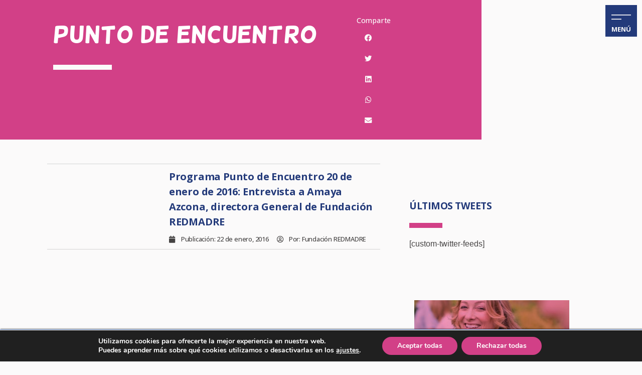

--- FILE ---
content_type: text/html; charset=UTF-8
request_url: https://www.redmadre.es/tag/punto-de-encuentro/
body_size: 40763
content:
<!doctype html>
<html lang="es">
<head>
	<meta charset="UTF-8">
		<meta name="viewport" content="width=device-width, initial-scale=1">
	<link rel="profile" href="https://gmpg.org/xfn/11">
	<meta name='robots' content='index, follow, max-image-preview:large, max-snippet:-1, max-video-preview:-1' />

	<!-- This site is optimized with the Yoast SEO plugin v21.8 - https://yoast.com/wordpress/plugins/seo/ -->
	<title>Punto de encuentro archivos - Fundación REDMADRE</title>
	<link rel="canonical" href="https://www.redmadre.es/tag/punto-de-encuentro/" />
	<meta property="og:locale" content="es_ES" />
	<meta property="og:type" content="article" />
	<meta property="og:title" content="Punto de encuentro archivos - Fundación REDMADRE" />
	<meta property="og:url" content="https://www.redmadre.es/tag/punto-de-encuentro/" />
	<meta property="og:site_name" content="Fundación REDMADRE" />
	<meta name="twitter:card" content="summary_large_image" />
	<meta name="twitter:site" content="@RedMadreFunda" />
	<script type="application/ld+json" class="yoast-schema-graph">{"@context":"https://schema.org","@graph":[{"@type":"CollectionPage","@id":"https://www.redmadre.es/tag/punto-de-encuentro/","url":"https://www.redmadre.es/tag/punto-de-encuentro/","name":"Punto de encuentro archivos - Fundación REDMADRE","isPartOf":{"@id":"https://www.redmadre.es/#website"},"breadcrumb":{"@id":"https://www.redmadre.es/tag/punto-de-encuentro/#breadcrumb"},"inLanguage":"es"},{"@type":"BreadcrumbList","@id":"https://www.redmadre.es/tag/punto-de-encuentro/#breadcrumb","itemListElement":[{"@type":"ListItem","position":1,"name":"Portada","item":"https://www.redmadre.es/"},{"@type":"ListItem","position":2,"name":"Punto de encuentro"}]},{"@type":"WebSite","@id":"https://www.redmadre.es/#website","url":"https://www.redmadre.es/","name":"Fundación REDMADRE","description":"Fundación REDMADRE, ayuda ante un embarazo imprevisto","publisher":{"@id":"https://www.redmadre.es/#organization"},"potentialAction":[{"@type":"SearchAction","target":{"@type":"EntryPoint","urlTemplate":"https://www.redmadre.es/?s={search_term_string}"},"query-input":"required name=search_term_string"}],"inLanguage":"es"},{"@type":"Organization","@id":"https://www.redmadre.es/#organization","name":"Fundación REDMADRE","url":"https://www.redmadre.es/","logo":{"@type":"ImageObject","inLanguage":"es","@id":"https://www.redmadre.es/#/schema/logo/image/","url":"https://www.redmadre.es/wp-content/uploads/2021/12/logo_redmadre_350-e1673433754889.png","contentUrl":"https://www.redmadre.es/wp-content/uploads/2021/12/logo_redmadre_350-e1673433754889.png","width":300,"height":88,"caption":"Fundación REDMADRE"},"image":{"@id":"https://www.redmadre.es/#/schema/logo/image/"},"sameAs":["https://www.facebook.com/FundaREDMADRE","https://twitter.com/RedMadreFunda","https://www.instagram.com/fundacion_redmadre/","https://www.linkedin.com/company/fundacin-redmadre/"]}]}</script>
	<!-- / Yoast SEO plugin. -->


<link rel="alternate" type="application/rss+xml" title="Fundación REDMADRE &raquo; Feed" href="https://www.redmadre.es/feed/" />
<link rel="alternate" type="application/rss+xml" title="Fundación REDMADRE &raquo; Feed de los comentarios" href="https://www.redmadre.es/comments/feed/" />
<link rel="alternate" type="application/rss+xml" title="Fundación REDMADRE &raquo; Etiqueta Punto de encuentro del feed" href="https://www.redmadre.es/tag/punto-de-encuentro/feed/" />
<style id='wp-img-auto-sizes-contain-inline-css' type='text/css'>
img:is([sizes=auto i],[sizes^="auto," i]){contain-intrinsic-size:3000px 1500px}
/*# sourceURL=wp-img-auto-sizes-contain-inline-css */
</style>
<link rel='stylesheet' id='acy_front_messages_css-css' href='https://www.redmadre.es/wp-content/plugins/acymailing/media/css/front/messages.min.css?v=1704871807&#038;ver=6.9' type='text/css' media='all' />
<link rel='stylesheet' id='sbi_styles-css' href='https://www.redmadre.es/wp-content/plugins/instagram-feed/css/sbi-styles.min.css?ver=6.6.1' type='text/css' media='all' />
<style id='wp-emoji-styles-inline-css' type='text/css'>

	img.wp-smiley, img.emoji {
		display: inline !important;
		border: none !important;
		box-shadow: none !important;
		height: 1em !important;
		width: 1em !important;
		margin: 0 0.07em !important;
		vertical-align: -0.1em !important;
		background: none !important;
		padding: 0 !important;
	}
/*# sourceURL=wp-emoji-styles-inline-css */
</style>
<link rel='stylesheet' id='wp-block-library-css' href='https://www.redmadre.es/wp-includes/css/dist/block-library/style.min.css?ver=6.9' type='text/css' media='all' />
<style id='global-styles-inline-css' type='text/css'>
:root{--wp--preset--aspect-ratio--square: 1;--wp--preset--aspect-ratio--4-3: 4/3;--wp--preset--aspect-ratio--3-4: 3/4;--wp--preset--aspect-ratio--3-2: 3/2;--wp--preset--aspect-ratio--2-3: 2/3;--wp--preset--aspect-ratio--16-9: 16/9;--wp--preset--aspect-ratio--9-16: 9/16;--wp--preset--color--black: #000000;--wp--preset--color--cyan-bluish-gray: #abb8c3;--wp--preset--color--white: #ffffff;--wp--preset--color--pale-pink: #f78da7;--wp--preset--color--vivid-red: #cf2e2e;--wp--preset--color--luminous-vivid-orange: #ff6900;--wp--preset--color--luminous-vivid-amber: #fcb900;--wp--preset--color--light-green-cyan: #7bdcb5;--wp--preset--color--vivid-green-cyan: #00d084;--wp--preset--color--pale-cyan-blue: #8ed1fc;--wp--preset--color--vivid-cyan-blue: #0693e3;--wp--preset--color--vivid-purple: #9b51e0;--wp--preset--gradient--vivid-cyan-blue-to-vivid-purple: linear-gradient(135deg,rgb(6,147,227) 0%,rgb(155,81,224) 100%);--wp--preset--gradient--light-green-cyan-to-vivid-green-cyan: linear-gradient(135deg,rgb(122,220,180) 0%,rgb(0,208,130) 100%);--wp--preset--gradient--luminous-vivid-amber-to-luminous-vivid-orange: linear-gradient(135deg,rgb(252,185,0) 0%,rgb(255,105,0) 100%);--wp--preset--gradient--luminous-vivid-orange-to-vivid-red: linear-gradient(135deg,rgb(255,105,0) 0%,rgb(207,46,46) 100%);--wp--preset--gradient--very-light-gray-to-cyan-bluish-gray: linear-gradient(135deg,rgb(238,238,238) 0%,rgb(169,184,195) 100%);--wp--preset--gradient--cool-to-warm-spectrum: linear-gradient(135deg,rgb(74,234,220) 0%,rgb(151,120,209) 20%,rgb(207,42,186) 40%,rgb(238,44,130) 60%,rgb(251,105,98) 80%,rgb(254,248,76) 100%);--wp--preset--gradient--blush-light-purple: linear-gradient(135deg,rgb(255,206,236) 0%,rgb(152,150,240) 100%);--wp--preset--gradient--blush-bordeaux: linear-gradient(135deg,rgb(254,205,165) 0%,rgb(254,45,45) 50%,rgb(107,0,62) 100%);--wp--preset--gradient--luminous-dusk: linear-gradient(135deg,rgb(255,203,112) 0%,rgb(199,81,192) 50%,rgb(65,88,208) 100%);--wp--preset--gradient--pale-ocean: linear-gradient(135deg,rgb(255,245,203) 0%,rgb(182,227,212) 50%,rgb(51,167,181) 100%);--wp--preset--gradient--electric-grass: linear-gradient(135deg,rgb(202,248,128) 0%,rgb(113,206,126) 100%);--wp--preset--gradient--midnight: linear-gradient(135deg,rgb(2,3,129) 0%,rgb(40,116,252) 100%);--wp--preset--font-size--small: 13px;--wp--preset--font-size--medium: 20px;--wp--preset--font-size--large: 36px;--wp--preset--font-size--x-large: 42px;--wp--preset--spacing--20: 0.44rem;--wp--preset--spacing--30: 0.67rem;--wp--preset--spacing--40: 1rem;--wp--preset--spacing--50: 1.5rem;--wp--preset--spacing--60: 2.25rem;--wp--preset--spacing--70: 3.38rem;--wp--preset--spacing--80: 5.06rem;--wp--preset--shadow--natural: 6px 6px 9px rgba(0, 0, 0, 0.2);--wp--preset--shadow--deep: 12px 12px 50px rgba(0, 0, 0, 0.4);--wp--preset--shadow--sharp: 6px 6px 0px rgba(0, 0, 0, 0.2);--wp--preset--shadow--outlined: 6px 6px 0px -3px rgb(255, 255, 255), 6px 6px rgb(0, 0, 0);--wp--preset--shadow--crisp: 6px 6px 0px rgb(0, 0, 0);}:where(.is-layout-flex){gap: 0.5em;}:where(.is-layout-grid){gap: 0.5em;}body .is-layout-flex{display: flex;}.is-layout-flex{flex-wrap: wrap;align-items: center;}.is-layout-flex > :is(*, div){margin: 0;}body .is-layout-grid{display: grid;}.is-layout-grid > :is(*, div){margin: 0;}:where(.wp-block-columns.is-layout-flex){gap: 2em;}:where(.wp-block-columns.is-layout-grid){gap: 2em;}:where(.wp-block-post-template.is-layout-flex){gap: 1.25em;}:where(.wp-block-post-template.is-layout-grid){gap: 1.25em;}.has-black-color{color: var(--wp--preset--color--black) !important;}.has-cyan-bluish-gray-color{color: var(--wp--preset--color--cyan-bluish-gray) !important;}.has-white-color{color: var(--wp--preset--color--white) !important;}.has-pale-pink-color{color: var(--wp--preset--color--pale-pink) !important;}.has-vivid-red-color{color: var(--wp--preset--color--vivid-red) !important;}.has-luminous-vivid-orange-color{color: var(--wp--preset--color--luminous-vivid-orange) !important;}.has-luminous-vivid-amber-color{color: var(--wp--preset--color--luminous-vivid-amber) !important;}.has-light-green-cyan-color{color: var(--wp--preset--color--light-green-cyan) !important;}.has-vivid-green-cyan-color{color: var(--wp--preset--color--vivid-green-cyan) !important;}.has-pale-cyan-blue-color{color: var(--wp--preset--color--pale-cyan-blue) !important;}.has-vivid-cyan-blue-color{color: var(--wp--preset--color--vivid-cyan-blue) !important;}.has-vivid-purple-color{color: var(--wp--preset--color--vivid-purple) !important;}.has-black-background-color{background-color: var(--wp--preset--color--black) !important;}.has-cyan-bluish-gray-background-color{background-color: var(--wp--preset--color--cyan-bluish-gray) !important;}.has-white-background-color{background-color: var(--wp--preset--color--white) !important;}.has-pale-pink-background-color{background-color: var(--wp--preset--color--pale-pink) !important;}.has-vivid-red-background-color{background-color: var(--wp--preset--color--vivid-red) !important;}.has-luminous-vivid-orange-background-color{background-color: var(--wp--preset--color--luminous-vivid-orange) !important;}.has-luminous-vivid-amber-background-color{background-color: var(--wp--preset--color--luminous-vivid-amber) !important;}.has-light-green-cyan-background-color{background-color: var(--wp--preset--color--light-green-cyan) !important;}.has-vivid-green-cyan-background-color{background-color: var(--wp--preset--color--vivid-green-cyan) !important;}.has-pale-cyan-blue-background-color{background-color: var(--wp--preset--color--pale-cyan-blue) !important;}.has-vivid-cyan-blue-background-color{background-color: var(--wp--preset--color--vivid-cyan-blue) !important;}.has-vivid-purple-background-color{background-color: var(--wp--preset--color--vivid-purple) !important;}.has-black-border-color{border-color: var(--wp--preset--color--black) !important;}.has-cyan-bluish-gray-border-color{border-color: var(--wp--preset--color--cyan-bluish-gray) !important;}.has-white-border-color{border-color: var(--wp--preset--color--white) !important;}.has-pale-pink-border-color{border-color: var(--wp--preset--color--pale-pink) !important;}.has-vivid-red-border-color{border-color: var(--wp--preset--color--vivid-red) !important;}.has-luminous-vivid-orange-border-color{border-color: var(--wp--preset--color--luminous-vivid-orange) !important;}.has-luminous-vivid-amber-border-color{border-color: var(--wp--preset--color--luminous-vivid-amber) !important;}.has-light-green-cyan-border-color{border-color: var(--wp--preset--color--light-green-cyan) !important;}.has-vivid-green-cyan-border-color{border-color: var(--wp--preset--color--vivid-green-cyan) !important;}.has-pale-cyan-blue-border-color{border-color: var(--wp--preset--color--pale-cyan-blue) !important;}.has-vivid-cyan-blue-border-color{border-color: var(--wp--preset--color--vivid-cyan-blue) !important;}.has-vivid-purple-border-color{border-color: var(--wp--preset--color--vivid-purple) !important;}.has-vivid-cyan-blue-to-vivid-purple-gradient-background{background: var(--wp--preset--gradient--vivid-cyan-blue-to-vivid-purple) !important;}.has-light-green-cyan-to-vivid-green-cyan-gradient-background{background: var(--wp--preset--gradient--light-green-cyan-to-vivid-green-cyan) !important;}.has-luminous-vivid-amber-to-luminous-vivid-orange-gradient-background{background: var(--wp--preset--gradient--luminous-vivid-amber-to-luminous-vivid-orange) !important;}.has-luminous-vivid-orange-to-vivid-red-gradient-background{background: var(--wp--preset--gradient--luminous-vivid-orange-to-vivid-red) !important;}.has-very-light-gray-to-cyan-bluish-gray-gradient-background{background: var(--wp--preset--gradient--very-light-gray-to-cyan-bluish-gray) !important;}.has-cool-to-warm-spectrum-gradient-background{background: var(--wp--preset--gradient--cool-to-warm-spectrum) !important;}.has-blush-light-purple-gradient-background{background: var(--wp--preset--gradient--blush-light-purple) !important;}.has-blush-bordeaux-gradient-background{background: var(--wp--preset--gradient--blush-bordeaux) !important;}.has-luminous-dusk-gradient-background{background: var(--wp--preset--gradient--luminous-dusk) !important;}.has-pale-ocean-gradient-background{background: var(--wp--preset--gradient--pale-ocean) !important;}.has-electric-grass-gradient-background{background: var(--wp--preset--gradient--electric-grass) !important;}.has-midnight-gradient-background{background: var(--wp--preset--gradient--midnight) !important;}.has-small-font-size{font-size: var(--wp--preset--font-size--small) !important;}.has-medium-font-size{font-size: var(--wp--preset--font-size--medium) !important;}.has-large-font-size{font-size: var(--wp--preset--font-size--large) !important;}.has-x-large-font-size{font-size: var(--wp--preset--font-size--x-large) !important;}
/*# sourceURL=global-styles-inline-css */
</style>

<style id='classic-theme-styles-inline-css' type='text/css'>
/*! This file is auto-generated */
.wp-block-button__link{color:#fff;background-color:#32373c;border-radius:9999px;box-shadow:none;text-decoration:none;padding:calc(.667em + 2px) calc(1.333em + 2px);font-size:1.125em}.wp-block-file__button{background:#32373c;color:#fff;text-decoration:none}
/*# sourceURL=/wp-includes/css/classic-themes.min.css */
</style>
<link rel='stylesheet' id='hello-elementor-css' href='https://www.redmadre.es/wp-content/themes/hello-elementor/style.min.css?ver=2.4.2' type='text/css' media='all' />
<link rel='stylesheet' id='hello-elementor-theme-style-css' href='https://www.redmadre.es/wp-content/themes/hello-elementor/theme.min.css?ver=2.4.2' type='text/css' media='all' />
<link rel='stylesheet' id='elementor-icons-css' href='https://www.redmadre.es/wp-content/plugins/elementor/assets/lib/eicons/css/elementor-icons.min.css?ver=5.25.0' type='text/css' media='all' />
<link rel='stylesheet' id='elementor-frontend-css' href='https://www.redmadre.es/wp-content/uploads/elementor/css/custom-frontend.min.css?ver=1766738604' type='text/css' media='all' />
<link rel='stylesheet' id='swiper-css' href='https://www.redmadre.es/wp-content/plugins/elementor/assets/lib/swiper/v8/css/swiper.min.css?ver=8.4.5' type='text/css' media='all' />
<link rel='stylesheet' id='elementor-post-9-css' href='https://www.redmadre.es/wp-content/uploads/elementor/css/post-9.css?ver=1766738604' type='text/css' media='all' />
<link rel='stylesheet' id='elementor-pro-css' href='https://www.redmadre.es/wp-content/uploads/elementor/css/custom-pro-frontend.min.css?ver=1766738604' type='text/css' media='all' />
<link rel='stylesheet' id='sbistyles-css' href='https://www.redmadre.es/wp-content/plugins/instagram-feed/css/sbi-styles.min.css?ver=6.6.1' type='text/css' media='all' />
<link rel='stylesheet' id='font-awesome-5-all-css' href='https://www.redmadre.es/wp-content/plugins/elementor/assets/lib/font-awesome/css/all.min.css?ver=3.18.3' type='text/css' media='all' />
<link rel='stylesheet' id='font-awesome-4-shim-css' href='https://www.redmadre.es/wp-content/plugins/elementor/assets/lib/font-awesome/css/v4-shims.min.css?ver=3.18.3' type='text/css' media='all' />
<link rel='stylesheet' id='elementor-post-46433-css' href='https://www.redmadre.es/wp-content/uploads/elementor/css/post-46433.css?ver=1766738605' type='text/css' media='all' />
<link rel='stylesheet' id='elementor-post-46429-css' href='https://www.redmadre.es/wp-content/uploads/elementor/css/post-46429.css?ver=1766738605' type='text/css' media='all' />
<link rel='stylesheet' id='elementor-post-45592-css' href='https://www.redmadre.es/wp-content/uploads/elementor/css/post-45592.css?ver=1766738689' type='text/css' media='all' />
<style id='akismet-widget-style-inline-css' type='text/css'>

			.a-stats {
				--akismet-color-mid-green: #357b49;
				--akismet-color-white: #fff;
				--akismet-color-light-grey: #f6f7f7;

				max-width: 350px;
				width: auto;
			}

			.a-stats * {
				all: unset;
				box-sizing: border-box;
			}

			.a-stats strong {
				font-weight: 600;
			}

			.a-stats a.a-stats__link,
			.a-stats a.a-stats__link:visited,
			.a-stats a.a-stats__link:active {
				background: var(--akismet-color-mid-green);
				border: none;
				box-shadow: none;
				border-radius: 8px;
				color: var(--akismet-color-white);
				cursor: pointer;
				display: block;
				font-family: -apple-system, BlinkMacSystemFont, 'Segoe UI', 'Roboto', 'Oxygen-Sans', 'Ubuntu', 'Cantarell', 'Helvetica Neue', sans-serif;
				font-weight: 500;
				padding: 12px;
				text-align: center;
				text-decoration: none;
				transition: all 0.2s ease;
			}

			/* Extra specificity to deal with TwentyTwentyOne focus style */
			.widget .a-stats a.a-stats__link:focus {
				background: var(--akismet-color-mid-green);
				color: var(--akismet-color-white);
				text-decoration: none;
			}

			.a-stats a.a-stats__link:hover {
				filter: brightness(110%);
				box-shadow: 0 4px 12px rgba(0, 0, 0, 0.06), 0 0 2px rgba(0, 0, 0, 0.16);
			}

			.a-stats .count {
				color: var(--akismet-color-white);
				display: block;
				font-size: 1.5em;
				line-height: 1.4;
				padding: 0 13px;
				white-space: nowrap;
			}
		
/*# sourceURL=akismet-widget-style-inline-css */
</style>
<link rel='stylesheet' id='moove_gdpr_frontend-css' href='https://www.redmadre.es/wp-content/plugins/gdpr-cookie-compliance/dist/styles/gdpr-main.css?ver=4.10.6' type='text/css' media='all' />
<style id='moove_gdpr_frontend-inline-css' type='text/css'>
#moove_gdpr_cookie_modal,#moove_gdpr_cookie_info_bar,.gdpr_cookie_settings_shortcode_content{font-family:Nunito,sans-serif}#moove_gdpr_save_popup_settings_button{background-color:#373737;color:#fff}#moove_gdpr_save_popup_settings_button:hover{background-color:#000}#moove_gdpr_cookie_info_bar .moove-gdpr-info-bar-container .moove-gdpr-info-bar-content a.mgbutton,#moove_gdpr_cookie_info_bar .moove-gdpr-info-bar-container .moove-gdpr-info-bar-content button.mgbutton{background-color:#d24087}#moove_gdpr_cookie_modal .moove-gdpr-modal-content .moove-gdpr-modal-footer-content .moove-gdpr-button-holder a.mgbutton,#moove_gdpr_cookie_modal .moove-gdpr-modal-content .moove-gdpr-modal-footer-content .moove-gdpr-button-holder button.mgbutton,.gdpr_cookie_settings_shortcode_content .gdpr-shr-button.button-green{background-color:#d24087;border-color:#d24087}#moove_gdpr_cookie_modal .moove-gdpr-modal-content .moove-gdpr-modal-footer-content .moove-gdpr-button-holder a.mgbutton:hover,#moove_gdpr_cookie_modal .moove-gdpr-modal-content .moove-gdpr-modal-footer-content .moove-gdpr-button-holder button.mgbutton:hover,.gdpr_cookie_settings_shortcode_content .gdpr-shr-button.button-green:hover{background-color:#fff;color:#d24087}#moove_gdpr_cookie_modal .moove-gdpr-modal-content .moove-gdpr-modal-close i,#moove_gdpr_cookie_modal .moove-gdpr-modal-content .moove-gdpr-modal-close span.gdpr-icon{background-color:#d24087;border:1px solid #d24087}#moove_gdpr_cookie_info_bar span.change-settings-button.focus-g,#moove_gdpr_cookie_info_bar span.change-settings-button:focus{-webkit-box-shadow:0 0 1px 3px #d24087;-moz-box-shadow:0 0 1px 3px #d24087;box-shadow:0 0 1px 3px #d24087}#moove_gdpr_cookie_modal .moove-gdpr-modal-content .moove-gdpr-modal-close i:hover,#moove_gdpr_cookie_modal .moove-gdpr-modal-content .moove-gdpr-modal-close span.gdpr-icon:hover,#moove_gdpr_cookie_info_bar span[data-href]>u.change-settings-button{color:#d24087}#moove_gdpr_cookie_modal .moove-gdpr-modal-content .moove-gdpr-modal-left-content #moove-gdpr-menu li.menu-item-selected a span.gdpr-icon,#moove_gdpr_cookie_modal .moove-gdpr-modal-content .moove-gdpr-modal-left-content #moove-gdpr-menu li.menu-item-selected button span.gdpr-icon{color:inherit}#moove_gdpr_cookie_modal .moove-gdpr-modal-content .moove-gdpr-modal-left-content #moove-gdpr-menu li a span.gdpr-icon,#moove_gdpr_cookie_modal .moove-gdpr-modal-content .moove-gdpr-modal-left-content #moove-gdpr-menu li button span.gdpr-icon{color:inherit}#moove_gdpr_cookie_modal .gdpr-acc-link{line-height:0;font-size:0;color:transparent;position:absolute}#moove_gdpr_cookie_modal .moove-gdpr-modal-content .moove-gdpr-modal-close:hover i,#moove_gdpr_cookie_modal .moove-gdpr-modal-content .moove-gdpr-modal-left-content #moove-gdpr-menu li a,#moove_gdpr_cookie_modal .moove-gdpr-modal-content .moove-gdpr-modal-left-content #moove-gdpr-menu li button,#moove_gdpr_cookie_modal .moove-gdpr-modal-content .moove-gdpr-modal-left-content #moove-gdpr-menu li button i,#moove_gdpr_cookie_modal .moove-gdpr-modal-content .moove-gdpr-modal-left-content #moove-gdpr-menu li a i,#moove_gdpr_cookie_modal .moove-gdpr-modal-content .moove-gdpr-tab-main .moove-gdpr-tab-main-content a:hover,#moove_gdpr_cookie_info_bar.moove-gdpr-dark-scheme .moove-gdpr-info-bar-container .moove-gdpr-info-bar-content a.mgbutton:hover,#moove_gdpr_cookie_info_bar.moove-gdpr-dark-scheme .moove-gdpr-info-bar-container .moove-gdpr-info-bar-content button.mgbutton:hover,#moove_gdpr_cookie_info_bar.moove-gdpr-dark-scheme .moove-gdpr-info-bar-container .moove-gdpr-info-bar-content a:hover,#moove_gdpr_cookie_info_bar.moove-gdpr-dark-scheme .moove-gdpr-info-bar-container .moove-gdpr-info-bar-content button:hover,#moove_gdpr_cookie_info_bar.moove-gdpr-dark-scheme .moove-gdpr-info-bar-container .moove-gdpr-info-bar-content span.change-settings-button:hover,#moove_gdpr_cookie_info_bar.moove-gdpr-dark-scheme .moove-gdpr-info-bar-container .moove-gdpr-info-bar-content u.change-settings-button:hover,#moove_gdpr_cookie_info_bar span[data-href]>u.change-settings-button,#moove_gdpr_cookie_info_bar.moove-gdpr-dark-scheme .moove-gdpr-info-bar-container .moove-gdpr-info-bar-content a.mgbutton.focus-g,#moove_gdpr_cookie_info_bar.moove-gdpr-dark-scheme .moove-gdpr-info-bar-container .moove-gdpr-info-bar-content button.mgbutton.focus-g,#moove_gdpr_cookie_info_bar.moove-gdpr-dark-scheme .moove-gdpr-info-bar-container .moove-gdpr-info-bar-content a.focus-g,#moove_gdpr_cookie_info_bar.moove-gdpr-dark-scheme .moove-gdpr-info-bar-container .moove-gdpr-info-bar-content button.focus-g,#moove_gdpr_cookie_info_bar.moove-gdpr-dark-scheme .moove-gdpr-info-bar-container .moove-gdpr-info-bar-content a.mgbutton:focus,#moove_gdpr_cookie_info_bar.moove-gdpr-dark-scheme .moove-gdpr-info-bar-container .moove-gdpr-info-bar-content button.mgbutton:focus,#moove_gdpr_cookie_info_bar.moove-gdpr-dark-scheme .moove-gdpr-info-bar-container .moove-gdpr-info-bar-content a:focus,#moove_gdpr_cookie_info_bar.moove-gdpr-dark-scheme .moove-gdpr-info-bar-container .moove-gdpr-info-bar-content button:focus,#moove_gdpr_cookie_info_bar.moove-gdpr-dark-scheme .moove-gdpr-info-bar-container .moove-gdpr-info-bar-content span.change-settings-button.focus-g,span.change-settings-button:focus,#moove_gdpr_cookie_info_bar.moove-gdpr-dark-scheme .moove-gdpr-info-bar-container .moove-gdpr-info-bar-content u.change-settings-button.focus-g,#moove_gdpr_cookie_info_bar.moove-gdpr-dark-scheme .moove-gdpr-info-bar-container .moove-gdpr-info-bar-content u.change-settings-button:focus{color:#d24087}#moove_gdpr_cookie_modal.gdpr_lightbox-hide{display:none}
/*# sourceURL=moove_gdpr_frontend-inline-css */
</style>
<link rel='stylesheet' id='ecs-styles-css' href='https://www.redmadre.es/wp-content/plugins/ele-custom-skin/assets/css/ecs-style.css?ver=3.1.7' type='text/css' media='all' />
<link rel='stylesheet' id='elementor-post-22565-css' href='https://www.redmadre.es/wp-content/uploads/elementor/css/post-22565.css?ver=1639508768' type='text/css' media='all' />
<link rel='stylesheet' id='elementor-post-26022-css' href='https://www.redmadre.es/wp-content/uploads/elementor/css/post-26022.css?ver=1639160953' type='text/css' media='all' />
<link rel='stylesheet' id='elementor-post-28049-css' href='https://www.redmadre.es/wp-content/uploads/elementor/css/post-28049.css?ver=1635265966' type='text/css' media='all' />
<link rel='stylesheet' id='elementor-post-41815-css' href='https://www.redmadre.es/wp-content/uploads/elementor/css/post-41815.css?ver=1644829565' type='text/css' media='all' />
<link rel='stylesheet' id='elementor-post-41860-css' href='https://www.redmadre.es/wp-content/uploads/elementor/css/post-41860.css?ver=1625220787' type='text/css' media='all' />
<link rel='stylesheet' id='elementor-post-44436-css' href='https://www.redmadre.es/wp-content/uploads/elementor/css/post-44436.css?ver=1746474540' type='text/css' media='all' />
<link rel='stylesheet' id='elementor-post-49932-css' href='https://www.redmadre.es/wp-content/uploads/elementor/css/post-49932.css?ver=1760039235' type='text/css' media='all' />
<link rel='stylesheet' id='elementor-post-55733-css' href='https://www.redmadre.es/wp-content/uploads/elementor/css/post-55733.css?ver=1639135423' type='text/css' media='all' />
<link rel='stylesheet' id='elementor-post-56774-css' href='https://www.redmadre.es/wp-content/uploads/elementor/css/post-56774.css?ver=1639261645' type='text/css' media='all' />
<link rel='stylesheet' id='elementor-post-60394-css' href='https://www.redmadre.es/wp-content/uploads/elementor/css/post-60394.css?ver=1645448300' type='text/css' media='all' />
<link rel='stylesheet' id='google-fonts-1-css' href='https://fonts.googleapis.com/css?family=Open+Sans%3A100%2C100italic%2C200%2C200italic%2C300%2C300italic%2C400%2C400italic%2C500%2C500italic%2C600%2C600italic%2C700%2C700italic%2C800%2C800italic%2C900%2C900italic%7CPlayfair+Display%3A100%2C100italic%2C200%2C200italic%2C300%2C300italic%2C400%2C400italic%2C500%2C500italic%2C600%2C600italic%2C700%2C700italic%2C800%2C800italic%2C900%2C900italic%7CLeckerli+One%3A100%2C100italic%2C200%2C200italic%2C300%2C300italic%2C400%2C400italic%2C500%2C500italic%2C600%2C600italic%2C700%2C700italic%2C800%2C800italic%2C900%2C900italic&#038;display=auto&#038;ver=6.9' type='text/css' media='all' />
<link rel='stylesheet' id='elementor-icons-shared-0-css' href='https://www.redmadre.es/wp-content/plugins/elementor/assets/lib/font-awesome/css/fontawesome.min.css?ver=5.15.3' type='text/css' media='all' />
<link rel='stylesheet' id='elementor-icons-fa-brands-css' href='https://www.redmadre.es/wp-content/plugins/elementor/assets/lib/font-awesome/css/brands.min.css?ver=5.15.3' type='text/css' media='all' />
<link rel='stylesheet' id='elementor-icons-fa-solid-css' href='https://www.redmadre.es/wp-content/plugins/elementor/assets/lib/font-awesome/css/solid.min.css?ver=5.15.3' type='text/css' media='all' />
<link rel="preconnect" href="https://fonts.gstatic.com/" crossorigin><script type="text/javascript" id="acy_front_messages_js-js-before">
/* <![CDATA[ */
var ACYM_AJAX_START = "https://www.redmadre.es/wp-admin/admin-ajax.php";
            var ACYM_AJAX_PARAMS = "?action=acymailing_router&noheader=1&nocache=1768984606";
            var ACYM_AJAX = ACYM_AJAX_START + ACYM_AJAX_PARAMS;
//# sourceURL=acy_front_messages_js-js-before
/* ]]> */
</script>
<script type="text/javascript" src="https://www.redmadre.es/wp-content/plugins/acymailing/media/js/front/messages.min.js?v=1704871807&amp;ver=6.9" id="acy_front_messages_js-js"></script>
<script type="text/javascript" src="https://www.redmadre.es/wp-includes/js/jquery/jquery.min.js?ver=3.7.1" id="jquery-core-js"></script>
<script type="text/javascript" src="https://www.redmadre.es/wp-includes/js/jquery/jquery-migrate.min.js?ver=3.4.1" id="jquery-migrate-js"></script>
<script type="text/javascript" src="https://www.redmadre.es/wp-content/plugins/elementor-pro/assets/js/page-transitions.min.js?ver=3.12.1" id="page-transitions-js"></script>
<script type="text/javascript" src="https://www.redmadre.es/wp-content/plugins/elementor/assets/lib/font-awesome/js/v4-shims.min.js?ver=3.18.3" id="font-awesome-4-shim-js"></script>
<script type="text/javascript" id="ecs_ajax_load-js-extra">
/* <![CDATA[ */
var ecs_ajax_params = {"ajaxurl":"https://www.redmadre.es/wp-admin/admin-ajax.php","posts":"{\"tag\":\"punto-de-encuentro\",\"error\":\"\",\"m\":\"\",\"p\":0,\"post_parent\":\"\",\"subpost\":\"\",\"subpost_id\":\"\",\"attachment\":\"\",\"attachment_id\":0,\"name\":\"\",\"pagename\":\"\",\"page_id\":0,\"second\":\"\",\"minute\":\"\",\"hour\":\"\",\"day\":0,\"monthnum\":0,\"year\":0,\"w\":0,\"category_name\":\"\",\"cat\":\"\",\"tag_id\":825,\"author\":\"\",\"author_name\":\"\",\"feed\":\"\",\"tb\":\"\",\"paged\":0,\"meta_key\":\"\",\"meta_value\":\"\",\"preview\":\"\",\"s\":\"\",\"sentence\":\"\",\"title\":\"\",\"fields\":\"all\",\"menu_order\":\"\",\"embed\":\"\",\"category__in\":[],\"category__not_in\":[],\"category__and\":[],\"post__in\":[],\"post__not_in\":[],\"post_name__in\":[],\"tag__in\":[],\"tag__not_in\":[],\"tag__and\":[],\"tag_slug__in\":[\"punto-de-encuentro\"],\"tag_slug__and\":[],\"post_parent__in\":[],\"post_parent__not_in\":[],\"author__in\":[],\"author__not_in\":[],\"search_columns\":[],\"ignore_sticky_posts\":false,\"suppress_filters\":false,\"cache_results\":true,\"update_post_term_cache\":true,\"update_menu_item_cache\":false,\"lazy_load_term_meta\":true,\"update_post_meta_cache\":true,\"post_type\":\"\",\"posts_per_page\":10,\"nopaging\":false,\"comments_per_page\":\"50\",\"no_found_rows\":false,\"order\":\"DESC\"}"};
//# sourceURL=ecs_ajax_load-js-extra
/* ]]> */
</script>
<script type="text/javascript" src="https://www.redmadre.es/wp-content/plugins/ele-custom-skin/assets/js/ecs_ajax_pagination.js?ver=3.1.7" id="ecs_ajax_load-js"></script>
<script type="text/javascript" src="https://www.redmadre.es/wp-content/plugins/ele-custom-skin/assets/js/ecs.js?ver=3.1.7" id="ecs-script-js"></script>
<link rel="https://api.w.org/" href="https://www.redmadre.es/wp-json/" /><link rel="alternate" title="JSON" type="application/json" href="https://www.redmadre.es/wp-json/wp/v2/tags/825" /><link rel="EditURI" type="application/rsd+xml" title="RSD" href="https://www.redmadre.es/xmlrpc.php?rsd" />
<meta name="generator" content="WordPress 6.9" />
<meta name="generator" content="Elementor 3.18.3; features: e_dom_optimization, e_optimized_assets_loading, additional_custom_breakpoints, block_editor_assets_optimize, e_image_loading_optimization; settings: css_print_method-external, google_font-enabled, font_display-auto">
<script type="text/javascript">

if (!('IntersectionObserver' in window)) {
    var script = document.createElement('script');
    script.src = '/wp-content/plugins/antares/intersection-observer.js';
    document.getElementsByTagName('head')[0].appendChild(script);
}

</script>

<link rel="icon" href="https://www.redmadre.es/wp-content/uploads/2021/04/D_redmadre_2.svg" sizes="32x32" />
<link rel="icon" href="https://www.redmadre.es/wp-content/uploads/2021/04/D_redmadre_2.svg" sizes="192x192" />
<link rel="apple-touch-icon" href="https://www.redmadre.es/wp-content/uploads/2021/04/D_redmadre_2.svg" />
<meta name="msapplication-TileImage" content="https://www.redmadre.es/wp-content/uploads/2021/04/D_redmadre_2.svg" />
<link rel='stylesheet' id='elementor-icons-fa-regular-css' href='https://www.redmadre.es/wp-content/plugins/elementor/assets/lib/font-awesome/css/regular.min.css?ver=5.15.3' type='text/css' media='all' />
<link rel='stylesheet' id='elementor-post-49299-css' href='https://www.redmadre.es/wp-content/uploads/elementor/css/post-49299.css?ver=1766738611' type='text/css' media='all' />
<link rel='stylesheet' id='elementor-post-50225-css' href='https://www.redmadre.es/wp-content/uploads/elementor/css/post-50225.css?ver=1766738607' type='text/css' media='all' />
<link rel='stylesheet' id='elementor-post-50253-css' href='https://www.redmadre.es/wp-content/uploads/elementor/css/post-50253.css?ver=1766738690' type='text/css' media='all' />
<link rel='stylesheet' id='elementor-post-58961-css' href='https://www.redmadre.es/wp-content/uploads/elementor/css/post-58961.css?ver=1766738605' type='text/css' media='all' />
<link rel='stylesheet' id='style_acymailing_module-css' href='https://www.redmadre.es/wp-content/plugins/acymailing/media/css/module.min.css?v=910&#038;ver=6.9' type='text/css' media='all' />
<link rel='stylesheet' id='elementor-post-782-css' href='https://www.redmadre.es/wp-content/uploads/elementor/css/post-782.css?ver=1766738605' type='text/css' media='all' />
<link rel='stylesheet' id='elementor-post-69862-css' href='https://www.redmadre.es/wp-content/uploads/elementor/css/post-69862.css?ver=1766738605' type='text/css' media='all' />
<link rel='stylesheet' id='e-animations-css' href='https://www.redmadre.es/wp-content/plugins/elementor/assets/lib/animations/animations.min.css?ver=3.18.3' type='text/css' media='all' />
<link rel='stylesheet' id='elementor-icons-linecons-css' href='https://www.redmadre.es/wp-content/uploads/elementor/custom-icons/linecons/css/linecons.css?ver=1.0.0' type='text/css' media='all' />
<link rel='stylesheet' id='elementor-icons-mapa-css' href='https://www.redmadre.es/wp-content/uploads/elementor/custom-icons/mapa/css/mapa.css?ver=1.0.0' type='text/css' media='all' />
<link rel='stylesheet' id='elementor-icons-redmadre-css' href='https://www.redmadre.es/wp-content/uploads/elementor/custom-icons/redmadre/css/redmadre.css?ver=1.0.0' type='text/css' media='all' />
<link rel='stylesheet' id='elementor-icons-linear-css' href='https://www.redmadre.es/wp-content/uploads/elementor/custom-icons/linear/style.css?ver=1.0.0' type='text/css' media='all' />
</head>
<body class="archive tag tag-punto-de-encuentro tag-825 wp-custom-logo wp-theme-hello-elementor elementor-default elementor-template-full-width elementor-kit-9 elementor-page-45592">

		<e-page-transition preloader-type="animation" preloader-animation-type="opposing-nested-rings" class="e-page-transition--entering" exclude="^https\:\/\/www\.redmadre\.es\/wp\-admin\/">
					</e-page-transition>
				<header data-elementor-type="header" data-elementor-id="46433" class="elementor elementor-46433 elementor-location-header">
								<section class="elementor-section elementor-top-section elementor-element elementor-element-1ca40f4 elementor-section-height-min-height elementor-section-content-middle elementor-section-items-stretch elementor-section-full_width elementor-section-height-default" data-id="1ca40f4" data-element_type="section">
						<div class="elementor-container elementor-column-gap-no">
					<div class="elementor-column elementor-col-100 elementor-top-column elementor-element elementor-element-78a96aa7" data-id="78a96aa7" data-element_type="column">
			<div class="elementor-widget-wrap elementor-element-populated">
								<div class="elementor-element elementor-element-c275d94 elementor-align-right elementor-fixed elementor-widget__width-auto elementor-widget elementor-widget-button" data-id="c275d94" data-element_type="widget" data-settings="{&quot;_position&quot;:&quot;fixed&quot;,&quot;sticky&quot;:&quot;top&quot;,&quot;sticky_on&quot;:[&quot;desktop&quot;,&quot;tablet_extra&quot;,&quot;tablet&quot;,&quot;mobile&quot;],&quot;sticky_offset&quot;:0,&quot;sticky_effects_offset&quot;:0}" data-widget_type="button.default">
				<div class="elementor-widget-container">
					<div class="elementor-button-wrapper">
			<a class="elementor-button elementor-button-link elementor-size-md" href="#elementor-action%3Aaction%3Dpopup%3Aopen%26settings%3DeyJpZCI6IjY5ODYyIiwidG9nZ2xlIjpmYWxzZX0%3D">
						<span class="elementor-button-content-wrapper">
						<span class="elementor-button-icon elementor-align-icon-left">
				<svg xmlns="http://www.w3.org/2000/svg" id="bddeae69-7af7-40d3-a252-d2be461fedc7" data-name="Layer 1" width="45" height="12" viewBox="0 0 45 12"><rect width="45" height="2"></rect><rect y="10" width="23" height="2"></rect></svg>			</span>
						<span class="elementor-button-text">Menú</span>
		</span>
					</a>
		</div>
				</div>
				</div>
					</div>
		</div>
							</div>
		</section>
						</header>
				<div data-elementor-type="archive" data-elementor-id="45592" class="elementor elementor-45592 elementor-location-archive">
								<section class="elementor-section elementor-top-section elementor-element elementor-element-10f894a9 elementor-section-full_width elementor-section-height-min-height elementor-section-items-stretch elementor-section-content-bottom elementor-section-height-default" data-id="10f894a9" data-element_type="section">
						<div class="elementor-container elementor-column-gap-no">
					<div class="elementor-column elementor-col-50 elementor-top-column elementor-element elementor-element-f3e6cfd" data-id="f3e6cfd" data-element_type="column" data-settings="{&quot;background_background&quot;:&quot;classic&quot;}">
			<div class="elementor-widget-wrap elementor-element-populated">
								<section class="elementor-section elementor-inner-section elementor-element elementor-element-697427bc elementor-section-boxed elementor-section-height-default elementor-section-height-default" data-id="697427bc" data-element_type="section">
						<div class="elementor-container elementor-column-gap-default">
					<div class="elementor-column elementor-col-50 elementor-inner-column elementor-element elementor-element-5a82ff5" data-id="5a82ff5" data-element_type="column">
			<div class="elementor-widget-wrap elementor-element-populated">
						<div class="dc-hide-others" data-selector=".subt_asoc"></div><!-- hidden widget 41878-cd17713 -->		<div class="elementor-element elementor-element-a578cd5 subt_asoc elementor-widget-divider--view-line elementor-widget elementor-widget-divider" data-id="a578cd5" data-element_type="widget" data-widget_type="divider.default">
				<div class="elementor-widget-container">
					<div class="elementor-divider">
			<span class="elementor-divider-separator">
						</span>
		</div>
				</div>
				</div>
				<div class="elementor-element elementor-element-38494af elementor-widget elementor-widget-theme-archive-title elementor-page-title elementor-widget-heading" data-id="38494af" data-element_type="widget" data-widget_type="theme-archive-title.default">
				<div class="elementor-widget-container">
			<h2 class="elementor-heading-title elementor-size-default">Punto de encuentro</h2>		</div>
				</div>
				<div class="elementor-element elementor-element-753e267b elementor-widget-divider--view-line elementor-widget elementor-widget-divider" data-id="753e267b" data-element_type="widget" data-widget_type="divider.default">
				<div class="elementor-widget-container">
					<div class="elementor-divider">
			<span class="elementor-divider-separator">
						</span>
		</div>
				</div>
				</div>
				<div class="elementor-element elementor-element-e154b77 elementor-widget elementor-widget-text-editor" data-id="e154b77" data-element_type="widget" data-widget_type="text-editor.default">
				<div class="elementor-widget-container">
													</div>
				</div>
					</div>
		</div>
				<div class="elementor-column elementor-col-50 elementor-inner-column elementor-element elementor-element-543ed12" data-id="543ed12" data-element_type="column">
			<div class="elementor-widget-wrap elementor-element-populated">
								<div class="elementor-element elementor-element-e0ce69e elementor-widget elementor-widget-heading" data-id="e0ce69e" data-element_type="widget" data-widget_type="heading.default">
				<div class="elementor-widget-container">
			<span class="elementor-heading-title elementor-size-default">Comparte</span>		</div>
				</div>
				<div class="elementor-element elementor-element-c8506af elementor-share-buttons--view-icon elementor-share-buttons--align-center elementor-share-buttons--color-custom elementor-share-buttons--skin-minimal elementor-share-buttons-tablet--align-left elementor-share-buttons-mobile--align-center elementor-share-buttons--shape-circle elementor-grid-0 elementor-widget elementor-widget-share-buttons" data-id="c8506af" data-element_type="widget" data-widget_type="share-buttons.default">
				<div class="elementor-widget-container">
					<div class="elementor-grid">
								<div class="elementor-grid-item">
						<div
							class="elementor-share-btn elementor-share-btn_facebook"
							role="button"
							tabindex="0"
							aria-label="Compartir en facebook"
						>
															<span class="elementor-share-btn__icon">
								<i class="fab fa-facebook" aria-hidden="true"></i>							</span>
																				</div>
					</div>
									<div class="elementor-grid-item">
						<div
							class="elementor-share-btn elementor-share-btn_twitter"
							role="button"
							tabindex="0"
							aria-label="Compartir en twitter"
						>
															<span class="elementor-share-btn__icon">
								<i class="fab fa-twitter" aria-hidden="true"></i>							</span>
																				</div>
					</div>
									<div class="elementor-grid-item">
						<div
							class="elementor-share-btn elementor-share-btn_linkedin"
							role="button"
							tabindex="0"
							aria-label="Compartir en linkedin"
						>
															<span class="elementor-share-btn__icon">
								<i class="fab fa-linkedin" aria-hidden="true"></i>							</span>
																				</div>
					</div>
									<div class="elementor-grid-item">
						<div
							class="elementor-share-btn elementor-share-btn_whatsapp"
							role="button"
							tabindex="0"
							aria-label="Compartir en whatsapp"
						>
															<span class="elementor-share-btn__icon">
								<i class="fab fa-whatsapp" aria-hidden="true"></i>							</span>
																				</div>
					</div>
									<div class="elementor-grid-item">
						<div
							class="elementor-share-btn elementor-share-btn_email"
							role="button"
							tabindex="0"
							aria-label="Compartir en email"
						>
															<span class="elementor-share-btn__icon">
								<i class="fas fa-envelope" aria-hidden="true"></i>							</span>
																				</div>
					</div>
						</div>
				</div>
				</div>
					</div>
		</div>
							</div>
		</section>
					</div>
		</div>
				<div class="elementor-column elementor-col-50 elementor-top-column elementor-element elementor-element-2912ef68 elementor-hidden-mobile" data-id="2912ef68" data-element_type="column">
			<div class="elementor-widget-wrap elementor-element-populated">
						<!-- hidden widget 41878-c2b360f -->			</div>
		</div>
							</div>
		</section>
				<section class="elementor-section elementor-top-section elementor-element elementor-element-67f3b42d elementor-section-full_width elementor-section-height-default elementor-section-height-default" data-id="67f3b42d" data-element_type="section">
						<div class="elementor-container elementor-column-gap-no">
					<div class="elementor-column elementor-col-25 elementor-top-column elementor-element elementor-element-7e98622e" data-id="7e98622e" data-element_type="column">
			<div class="elementor-widget-wrap elementor-element-populated">
								<div class="elementor-element elementor-element-4555d4e9 animated-slow elementor-absolute elementor-invisible elementor-widget elementor-widget-spacer" data-id="4555d4e9" data-element_type="widget" data-settings="{&quot;_animation&quot;:&quot;fadeInLeft&quot;,&quot;_position&quot;:&quot;absolute&quot;}" data-widget_type="spacer.default">
				<div class="elementor-widget-container">
					<div class="elementor-spacer">
			<div class="elementor-spacer-inner"></div>
		</div>
				</div>
				</div>
					</div>
		</div>
				<div class="elementor-column elementor-col-25 elementor-top-column elementor-element elementor-element-6941b8a7" data-id="6941b8a7" data-element_type="column">
			<div class="elementor-widget-wrap elementor-element-populated">
						<!-- hidden widget 41878-3d62a3c --><!-- hidden section 41878-75c9561 -->		<div class="elementor-element elementor-element-e1b0d7f elementor-grid-1 elementor-grid-tablet-1 elementor-posts--thumbnail-top elementor-grid-mobile-1 elementor-widget elementor-widget-archive-posts" data-id="e1b0d7f" data-element_type="widget" data-settings="{&quot;archive_custom_columns&quot;:&quot;1&quot;,&quot;archive_custom_row_gap&quot;:{&quot;unit&quot;:&quot;px&quot;,&quot;size&quot;:20,&quot;sizes&quot;:[]},&quot;archive_custom_columns_tablet&quot;:&quot;1&quot;,&quot;archive_custom_columns_mobile&quot;:&quot;1&quot;,&quot;archive_custom_row_gap_tablet_extra&quot;:{&quot;unit&quot;:&quot;px&quot;,&quot;size&quot;:&quot;&quot;,&quot;sizes&quot;:[]},&quot;archive_custom_row_gap_tablet&quot;:{&quot;unit&quot;:&quot;px&quot;,&quot;size&quot;:&quot;&quot;,&quot;sizes&quot;:[]},&quot;archive_custom_row_gap_mobile&quot;:{&quot;unit&quot;:&quot;px&quot;,&quot;size&quot;:&quot;&quot;,&quot;sizes&quot;:[]}}" data-widget_type="archive-posts.archive_custom">
				<div class="elementor-widget-container">
			      <div class="ecs-posts elementor-posts-container elementor-posts   elementor-grid elementor-posts--skin-archive_custom" data-settings="{&quot;current_page&quot;:1,&quot;max_num_pages&quot;:1,&quot;load_method&quot;:&quot;numbers_and_prev_next&quot;,&quot;widget_id&quot;:&quot;e1b0d7f&quot;,&quot;post_id&quot;:41878,&quot;theme_id&quot;:45592,&quot;change_url&quot;:false,&quot;reinit_js&quot;:false}">
      		<article id="post-41878" class="elementor-post elementor-grid-item ecs-post-loop post-41878 post type-post status-publish format-standard hentry category-videos-fundacion tag-amaya-azcona tag-punto-de-encuentro tag-redmadre">
				<div data-elementor-type="loop" data-elementor-id="49932" class="elementor elementor-49932 elementor-location-archive post-41878 post type-post status-publish format-standard hentry category-videos-fundacion tag-amaya-azcona tag-punto-de-encuentro tag-redmadre">
								<section class="elementor-section elementor-top-section elementor-element elementor-element-f7f0b89 elementor-section-boxed elementor-section-height-default elementor-section-height-default" data-id="f7f0b89" data-element_type="section">
						<div class="elementor-container elementor-column-gap-default">
					<div class="elementor-column elementor-col-100 elementor-top-column elementor-element elementor-element-a0598a9" data-id="a0598a9" data-element_type="column">
			<div class="elementor-widget-wrap elementor-element-populated">
								<section class="elementor-section elementor-inner-section elementor-element elementor-element-23f8245 elementor-section-content-middle elementor-section-boxed elementor-section-height-default elementor-section-height-default" data-id="23f8245" data-element_type="section">
						<div class="elementor-container elementor-column-gap-default">
					<div class="elementor-column elementor-col-50 elementor-inner-column elementor-element elementor-element-29716fa dc-has-condition dc-condition-in_array_contains" data-id="29716fa" data-element_type="column">
			<div class="elementor-widget-wrap elementor-element-populated">
						<!-- hidden widget 41878-7e94325 -->		<div class="elementor-element elementor-element-dac6351 dc-has-condition dc-condition-in_array_contains elementor-widget elementor-widget-video" data-id="dac6351" data-element_type="widget" data-settings="{&quot;youtube_url&quot;:&quot;https:\/\/youtu.be\/IbKRGKJdyKE&quot;,&quot;video_type&quot;:&quot;youtube&quot;,&quot;controls&quot;:&quot;yes&quot;}" data-widget_type="video.default">
				<div class="elementor-widget-container">
					<div class="elementor-wrapper elementor-open-inline">
			<div class="elementor-video"></div>		</div>
				</div>
				</div>
		<!-- hidden widget 41878-f6fec05 -->			</div>
		</div>
				<div class="elementor-column elementor-col-50 elementor-inner-column elementor-element elementor-element-5d3fd8a" data-id="5d3fd8a" data-element_type="column">
			<div class="elementor-widget-wrap elementor-element-populated">
						<!-- hidden widget 41878-f9dbe4f -->		<div class="elementor-element elementor-element-d6495d1 elementor-widget elementor-widget-theme-post-title elementor-page-title elementor-widget-heading" data-id="d6495d1" data-element_type="widget" data-widget_type="theme-post-title.default">
				<div class="elementor-widget-container">
			<h3 class="elementor-heading-title elementor-size-default"><a href="https://www.redmadre.es/unto-de-encuentro-entrevista-a-amaya-azcona-de-red-madre/">Programa Punto de Encuentro 20 de enero de 2016: Entrevista a Amaya Azcona, directora General de Fundación REDMADRE</a></h3>		</div>
				</div>
				<div class="elementor-element elementor-element-ae8207d elementor-widget elementor-widget-post-info" data-id="ae8207d" data-element_type="widget" data-widget_type="post-info.default">
				<div class="elementor-widget-container">
					<ul class="elementor-inline-items elementor-icon-list-items elementor-post-info">
								<li class="elementor-icon-list-item elementor-repeater-item-6d84249 elementor-inline-item" itemprop="datePublished">
										<span class="elementor-icon-list-icon">
								<i aria-hidden="true" class="fas fa-calendar"></i>							</span>
									<span class="elementor-icon-list-text elementor-post-info__item elementor-post-info__item--type-date">
							<span class="elementor-post-info__item-prefix">Publicación:</span>
										22 de enero, 2016					</span>
								</li>
				<li class="elementor-icon-list-item elementor-repeater-item-9123f55 elementor-inline-item" itemprop="author">
										<span class="elementor-icon-list-icon">
								<i aria-hidden="true" class="far fa-user-circle"></i>							</span>
									<span class="elementor-icon-list-text elementor-post-info__item elementor-post-info__item--type-author">
							<span class="elementor-post-info__item-prefix">Por: </span>
										Fundación REDMADRE					</span>
								</li>
				</ul>
				</div>
				</div>
					</div>
		</div>
							</div>
		</section>
					</div>
		</div>
							</div>
		</section>
						</div>
				</article>
				</div>
				</div>
				</div>
					</div>
		</div>
				<div class="elementor-column elementor-col-25 elementor-top-column elementor-element elementor-element-28e54019" data-id="28e54019" data-element_type="column">
			<div class="elementor-widget-wrap elementor-element-populated">
								<div class="elementor-element elementor-element-6ceac7d elementor-hidden-tablet elementor-hidden-mobile elementor-widget elementor-widget-spacer" data-id="6ceac7d" data-element_type="widget" data-widget_type="spacer.default">
				<div class="elementor-widget-container">
					<div class="elementor-spacer">
			<div class="elementor-spacer-inner"></div>
		</div>
				</div>
				</div>
		<!-- hidden widget 41878-401a320 -->		<div class="elementor-element elementor-element-38514a0 elementor-widget elementor-widget-template" data-id="38514a0" data-element_type="widget" data-widget_type="template.default">
				<div class="elementor-widget-container">
					<div class="elementor-template">
					<div data-elementor-type="section" data-elementor-id="50225" class="elementor elementor-50225 elementor-location-archive">
								<section class="elementor-section elementor-inner-section elementor-element elementor-element-639c1b98 elementor-section-boxed elementor-section-height-default elementor-section-height-default" data-id="639c1b98" data-element_type="section">
						<div class="elementor-container elementor-column-gap-default">
					<div class="elementor-column elementor-col-100 elementor-inner-column elementor-element elementor-element-2b0bcc3a" data-id="2b0bcc3a" data-element_type="column">
			<div class="elementor-widget-wrap elementor-element-populated">
								<div class="elementor-element elementor-element-5e1b51a8 elementor-widget elementor-widget-heading" data-id="5e1b51a8" data-element_type="widget" data-widget_type="heading.default">
				<div class="elementor-widget-container">
			<h3 class="elementor-heading-title elementor-size-default">últimos tweets</h3>		</div>
				</div>
				<div class="elementor-element elementor-element-cdd3407 elementor-widget-divider--view-line elementor-widget elementor-widget-divider" data-id="cdd3407" data-element_type="widget" data-widget_type="divider.default">
				<div class="elementor-widget-container">
					<div class="elementor-divider">
			<span class="elementor-divider-separator">
						</span>
		</div>
				</div>
				</div>
				<div class="elementor-element elementor-element-64f66bcd elementor-widget elementor-widget-shortcode" data-id="64f66bcd" data-element_type="widget" data-widget_type="shortcode.default">
				<div class="elementor-widget-container">
					<div class="elementor-shortcode">[custom-twitter-feeds]</div>
				</div>
				</div>
					</div>
		</div>
							</div>
		</section>
						</div>
				</div>
				</div>
				</div>
				<section class="elementor-section elementor-inner-section elementor-element elementor-element-d752a0c elementor-section-full_width elementor-section-height-default elementor-section-height-default" data-id="d752a0c" data-element_type="section">
						<div class="elementor-container elementor-column-gap-default">
					<div class="elementor-column elementor-col-100 elementor-inner-column elementor-element elementor-element-f2c6c6d" data-id="f2c6c6d" data-element_type="column">
			<div class="elementor-widget-wrap elementor-element-populated">
								<div class="elementor-element elementor-element-7812481 elementor-widget elementor-widget-spacer" data-id="7812481" data-element_type="widget" data-widget_type="spacer.default">
				<div class="elementor-widget-container">
					<div class="elementor-spacer">
			<div class="elementor-spacer-inner"></div>
		</div>
				</div>
				</div>
				<div class="elementor-element elementor-element-65ff1deb elementor-cta--skin-cover elementor-cta--valign-bottom dc-has-condition dc-condition-equal elementor-animated-content elementor-bg-transform elementor-bg-transform-zoom-in elementor-widget elementor-widget-global elementor-global-44984 elementor-widget-call-to-action" data-id="65ff1deb" data-element_type="widget" data-widget_type="call-to-action.default">
				<div class="elementor-widget-container">
					<a class="elementor-cta" href="https://redmadre.thinking5zero.com/socios">
					<div class="elementor-cta__bg-wrapper">
				<div class="elementor-cta__bg elementor-bg" style="background-image: url(https://www.redmadre.es/wp-content/uploads/elementor/thumbs/cadena-p9f7wnzyqv2hkv8pfecqpnrlikg65tib48994uwo54.jpg);"></div>
				<div class="elementor-cta__bg-overlay"></div>
			</div>
							<div class="elementor-cta__content">
				
				<h2 class="elementor-cta__title elementor-cta__content-item elementor-content-item elementor-animated-item--move-up">Contigo llegamos más lejos</h2>
				
									<div class="elementor-cta__button-wrapper elementor-cta__content-item elementor-content-item elementor-animated-item--move-up">
					<span class="elementor-cta__button elementor-button elementor-size-xs">
						Hazte Socio					</span>
					</div>
							</div>
						</a>
				</div>
				</div>
					</div>
		</div>
							</div>
		</section>
				<div class="elementor-element elementor-element-850935c elementor-widget elementor-widget-spacer" data-id="850935c" data-element_type="widget" data-widget_type="spacer.default">
				<div class="elementor-widget-container">
					<div class="elementor-spacer">
			<div class="elementor-spacer-inner"></div>
		</div>
				</div>
				</div>
				<div class="elementor-element elementor-element-1b91b76 elementor-widget elementor-widget-template" data-id="1b91b76" data-element_type="widget" data-widget_type="template.default">
				<div class="elementor-widget-container">
					<div class="elementor-template">
					<div data-elementor-type="section" data-elementor-id="50253" class="elementor elementor-50253 elementor-location-archive">
								<section class="elementor-section elementor-inner-section elementor-element elementor-element-126f29f6 elementor-section-boxed elementor-section-height-default elementor-section-height-default" data-id="126f29f6" data-element_type="section">
						<div class="elementor-container elementor-column-gap-default">
					<div class="elementor-column elementor-col-100 elementor-inner-column elementor-element elementor-element-fb86109" data-id="fb86109" data-element_type="column">
			<div class="elementor-widget-wrap elementor-element-populated">
								<div class="elementor-element elementor-element-944906f elementor-widget elementor-widget-heading" data-id="944906f" data-element_type="widget" data-widget_type="heading.default">
				<div class="elementor-widget-container">
			<h3 class="elementor-heading-title elementor-size-default">INSTAGRAM</h3>		</div>
				</div>
				<div class="elementor-element elementor-element-3be08045 elementor-widget-divider--view-line elementor-widget elementor-widget-divider" data-id="3be08045" data-element_type="widget" data-widget_type="divider.default">
				<div class="elementor-widget-container">
					<div class="elementor-divider">
			<span class="elementor-divider-separator">
						</span>
		</div>
				</div>
				</div>
				<div class="elementor-element elementor-element-5ddb465e elementor-widget elementor-widget-shortcode" data-id="5ddb465e" data-element_type="widget" data-widget_type="shortcode.default">
				<div class="elementor-widget-container">
					<div class="elementor-shortcode">
<div id="sb_instagram"  class="sbi sbi_mob_col_2 sbi_tab_col_3 sbi_col_4 sbi_width_resp sbi_fixed_height" style="padding-bottom: 10px;height: 500px;" data-feedid="*1"  data-res="auto" data-cols="4" data-colsmobile="2" data-colstablet="3" data-num="12" data-nummobile="6" data-item-padding="5" data-shortcode-atts="{&quot;feed&quot;:&quot;1&quot;}"  data-postid="41878" data-locatornonce="8f6f9e9c23" data-sbi-flags="favorLocal,gdpr,overrideBlockCDN">
	<div class="sb_instagram_header "   >
	<a class="sbi_header_link" target="_blank" rel="nofollow noopener" href="https://www.instagram.com/fundacion_redmadre/" title="@fundacion_redmadre">
		<div class="sbi_header_text sbi_no_bio">
			<div class="sbi_header_img">
									<div class="sbi_header_img_hover"  ><svg class="sbi_new_logo fa-instagram fa-w-14" aria-hidden="true" data-fa-processed="" aria-label="Instagram" data-prefix="fab" data-icon="instagram" role="img" viewBox="0 0 448 512">
	                <path fill="currentColor" d="M224.1 141c-63.6 0-114.9 51.3-114.9 114.9s51.3 114.9 114.9 114.9S339 319.5 339 255.9 287.7 141 224.1 141zm0 189.6c-41.1 0-74.7-33.5-74.7-74.7s33.5-74.7 74.7-74.7 74.7 33.5 74.7 74.7-33.6 74.7-74.7 74.7zm146.4-194.3c0 14.9-12 26.8-26.8 26.8-14.9 0-26.8-12-26.8-26.8s12-26.8 26.8-26.8 26.8 12 26.8 26.8zm76.1 27.2c-1.7-35.9-9.9-67.7-36.2-93.9-26.2-26.2-58-34.4-93.9-36.2-37-2.1-147.9-2.1-184.9 0-35.8 1.7-67.6 9.9-93.9 36.1s-34.4 58-36.2 93.9c-2.1 37-2.1 147.9 0 184.9 1.7 35.9 9.9 67.7 36.2 93.9s58 34.4 93.9 36.2c37 2.1 147.9 2.1 184.9 0 35.9-1.7 67.7-9.9 93.9-36.2 26.2-26.2 34.4-58 36.2-93.9 2.1-37 2.1-147.8 0-184.8zM398.8 388c-7.8 19.6-22.9 34.7-42.6 42.6-29.5 11.7-99.5 9-132.1 9s-102.7 2.6-132.1-9c-19.6-7.8-34.7-22.9-42.6-42.6-11.7-29.5-9-99.5-9-132.1s-2.6-102.7 9-132.1c7.8-19.6 22.9-34.7 42.6-42.6 29.5-11.7 99.5-9 132.1-9s102.7-2.6 132.1 9c19.6 7.8 34.7 22.9 42.6 42.6 11.7 29.5 9 99.5 9 132.1s2.7 102.7-9 132.1z"></path>
	            </svg></div>
					<img loading="lazy"  src="https://www.redmadre.es/wp-content/plugins/instagram-feed/img/thumb-placeholder.png" alt="fundacion_redmadre" width="50" height="50">
											</div>

			<div class="sbi_feedtheme_header_text">
				<h3>fundacion_redmadre</h3>
							</div>
		</div>
	</a>
</div>

    <div id="sbi_images"  style="gap: 10px;">
		<div class="sbi_item sbi_type_carousel sbi_new sbi_transition" id="sbi_18062839882763667" data-date="1733212800">
    <div class="sbi_photo_wrap">
        <a class="sbi_photo" href="https://www.instagram.com/p/DDG9WZENFA2/" target="_blank" rel="noopener nofollow" data-full-res="https://scontent-vie1-1.cdninstagram.com/v/t51.75761-15/469072768_18475402618039024_568945279363118702_n.jpg?_nc_cat=101&#038;ccb=1-7&#038;_nc_sid=18de74&#038;_nc_ohc=i_DFMqCc0D4Q7kNvgEQuiBX&#038;_nc_zt=23&#038;_nc_ht=scontent-vie1-1.cdninstagram.com&#038;edm=ANo9K5cEAAAA&#038;_nc_gid=AvA1hnZIuKBCpbf-GZittGI&#038;oh=00_AYCp-vgatchEvIOxkGSbX1wrDZhnOPjv5OAT5wuXIphKAw&#038;oe=67561516" data-img-src-set="{&quot;d&quot;:&quot;https:\/\/scontent-vie1-1.cdninstagram.com\/v\/t51.75761-15\/469072768_18475402618039024_568945279363118702_n.jpg?_nc_cat=101&amp;ccb=1-7&amp;_nc_sid=18de74&amp;_nc_ohc=i_DFMqCc0D4Q7kNvgEQuiBX&amp;_nc_zt=23&amp;_nc_ht=scontent-vie1-1.cdninstagram.com&amp;edm=ANo9K5cEAAAA&amp;_nc_gid=AvA1hnZIuKBCpbf-GZittGI&amp;oh=00_AYCp-vgatchEvIOxkGSbX1wrDZhnOPjv5OAT5wuXIphKAw&amp;oe=67561516&quot;,&quot;150&quot;:&quot;https:\/\/scontent-vie1-1.cdninstagram.com\/v\/t51.75761-15\/469072768_18475402618039024_568945279363118702_n.jpg?_nc_cat=101&amp;ccb=1-7&amp;_nc_sid=18de74&amp;_nc_ohc=i_DFMqCc0D4Q7kNvgEQuiBX&amp;_nc_zt=23&amp;_nc_ht=scontent-vie1-1.cdninstagram.com&amp;edm=ANo9K5cEAAAA&amp;_nc_gid=AvA1hnZIuKBCpbf-GZittGI&amp;oh=00_AYCp-vgatchEvIOxkGSbX1wrDZhnOPjv5OAT5wuXIphKAw&amp;oe=67561516&quot;,&quot;320&quot;:&quot;https:\/\/scontent-vie1-1.cdninstagram.com\/v\/t51.75761-15\/469072768_18475402618039024_568945279363118702_n.jpg?_nc_cat=101&amp;ccb=1-7&amp;_nc_sid=18de74&amp;_nc_ohc=i_DFMqCc0D4Q7kNvgEQuiBX&amp;_nc_zt=23&amp;_nc_ht=scontent-vie1-1.cdninstagram.com&amp;edm=ANo9K5cEAAAA&amp;_nc_gid=AvA1hnZIuKBCpbf-GZittGI&amp;oh=00_AYCp-vgatchEvIOxkGSbX1wrDZhnOPjv5OAT5wuXIphKAw&amp;oe=67561516&quot;,&quot;640&quot;:&quot;https:\/\/scontent-vie1-1.cdninstagram.com\/v\/t51.75761-15\/469072768_18475402618039024_568945279363118702_n.jpg?_nc_cat=101&amp;ccb=1-7&amp;_nc_sid=18de74&amp;_nc_ohc=i_DFMqCc0D4Q7kNvgEQuiBX&amp;_nc_zt=23&amp;_nc_ht=scontent-vie1-1.cdninstagram.com&amp;edm=ANo9K5cEAAAA&amp;_nc_gid=AvA1hnZIuKBCpbf-GZittGI&amp;oh=00_AYCp-vgatchEvIOxkGSbX1wrDZhnOPjv5OAT5wuXIphKAw&amp;oe=67561516&quot;}">
            <span class="sbi-screenreader">La Asociación #REDMADRE Murcia ha recibido, esta </span>
            <svg class="svg-inline--fa fa-clone fa-w-16 sbi_lightbox_carousel_icon" aria-hidden="true" aria-label="Clone" data-fa-proƒcessed="" data-prefix="far" data-icon="clone" role="img" xmlns="http://www.w3.org/2000/svg" viewBox="0 0 512 512">
	                <path fill="currentColor" d="M464 0H144c-26.51 0-48 21.49-48 48v48H48c-26.51 0-48 21.49-48 48v320c0 26.51 21.49 48 48 48h320c26.51 0 48-21.49 48-48v-48h48c26.51 0 48-21.49 48-48V48c0-26.51-21.49-48-48-48zM362 464H54a6 6 0 0 1-6-6V150a6 6 0 0 1 6-6h42v224c0 26.51 21.49 48 48 48h224v42a6 6 0 0 1-6 6zm96-96H150a6 6 0 0 1-6-6V54a6 6 0 0 1 6-6h308a6 6 0 0 1 6 6v308a6 6 0 0 1-6 6z"></path>
	            </svg>	                    <img src="https://www.redmadre.es/wp-content/plugins/instagram-feed/img/placeholder.png" alt="La Asociación #REDMADRE Murcia ha recibido, esta mañana, al Colegio de Farmacéuticos de la Región de Murcia.🧑‍🔬

“Lanzamos una CAMPAÑA SOLIDARIA de urgencia, con el objetivo de recaudar leche y potitos para nuestras usuarias y sus bebés. 🍼👶”

El COFRM se hizo eco de nuestra llamada y no dudaron en contactar con nosotros.🙌🙌

Muy agradecidos por su donación!💕

Seguimos trabajando en red, para poder llevar la ayuda a toda mujer embarazada que quiere seguir adelante con su embarazo🤰🤱">
        </a>
    </div>
</div><div class="sbi_item sbi_type_video sbi_new sbi_transition" id="sbi_18050023468842055" data-date="1733139791">
    <div class="sbi_photo_wrap">
        <a class="sbi_photo" href="https://www.instagram.com/reel/DDEx110t-py/" target="_blank" rel="noopener nofollow" data-full-res="https://scontent-vie1-1.cdninstagram.com/v/t51.75761-15/469059425_18475401076039024_1583636535484895082_n.jpg?_nc_cat=102&#038;ccb=1-7&#038;_nc_sid=18de74&#038;_nc_ohc=JLh4F4mKrpQQ7kNvgH5DZaz&#038;_nc_zt=23&#038;_nc_ht=scontent-vie1-1.cdninstagram.com&#038;edm=ANo9K5cEAAAA&#038;_nc_gid=AvA1hnZIuKBCpbf-GZittGI&#038;oh=00_AYB9sNwCjA1OaGyYdo9_0Sg292nUGrXbc-SZHh6AqVdaJg&#038;oe=67561B1E" data-img-src-set="{&quot;d&quot;:&quot;https:\/\/scontent-vie1-1.cdninstagram.com\/v\/t51.75761-15\/469059425_18475401076039024_1583636535484895082_n.jpg?_nc_cat=102&amp;ccb=1-7&amp;_nc_sid=18de74&amp;_nc_ohc=JLh4F4mKrpQQ7kNvgH5DZaz&amp;_nc_zt=23&amp;_nc_ht=scontent-vie1-1.cdninstagram.com&amp;edm=ANo9K5cEAAAA&amp;_nc_gid=AvA1hnZIuKBCpbf-GZittGI&amp;oh=00_AYB9sNwCjA1OaGyYdo9_0Sg292nUGrXbc-SZHh6AqVdaJg&amp;oe=67561B1E&quot;,&quot;150&quot;:&quot;https:\/\/scontent-vie1-1.cdninstagram.com\/v\/t51.75761-15\/469059425_18475401076039024_1583636535484895082_n.jpg?_nc_cat=102&amp;ccb=1-7&amp;_nc_sid=18de74&amp;_nc_ohc=JLh4F4mKrpQQ7kNvgH5DZaz&amp;_nc_zt=23&amp;_nc_ht=scontent-vie1-1.cdninstagram.com&amp;edm=ANo9K5cEAAAA&amp;_nc_gid=AvA1hnZIuKBCpbf-GZittGI&amp;oh=00_AYB9sNwCjA1OaGyYdo9_0Sg292nUGrXbc-SZHh6AqVdaJg&amp;oe=67561B1E&quot;,&quot;320&quot;:&quot;https:\/\/scontent-vie1-1.cdninstagram.com\/v\/t51.75761-15\/469059425_18475401076039024_1583636535484895082_n.jpg?_nc_cat=102&amp;ccb=1-7&amp;_nc_sid=18de74&amp;_nc_ohc=JLh4F4mKrpQQ7kNvgH5DZaz&amp;_nc_zt=23&amp;_nc_ht=scontent-vie1-1.cdninstagram.com&amp;edm=ANo9K5cEAAAA&amp;_nc_gid=AvA1hnZIuKBCpbf-GZittGI&amp;oh=00_AYB9sNwCjA1OaGyYdo9_0Sg292nUGrXbc-SZHh6AqVdaJg&amp;oe=67561B1E&quot;,&quot;640&quot;:&quot;https:\/\/scontent-vie1-1.cdninstagram.com\/v\/t51.75761-15\/469059425_18475401076039024_1583636535484895082_n.jpg?_nc_cat=102&amp;ccb=1-7&amp;_nc_sid=18de74&amp;_nc_ohc=JLh4F4mKrpQQ7kNvgH5DZaz&amp;_nc_zt=23&amp;_nc_ht=scontent-vie1-1.cdninstagram.com&amp;edm=ANo9K5cEAAAA&amp;_nc_gid=AvA1hnZIuKBCpbf-GZittGI&amp;oh=00_AYB9sNwCjA1OaGyYdo9_0Sg292nUGrXbc-SZHh6AqVdaJg&amp;oe=67561B1E&quot;}">
            <span class="sbi-screenreader">En #REDMADRE Madrid te necesitan 💕💕🫶🏻
</span>
            	        <svg style="color: rgba(255,255,255,1)" class="svg-inline--fa fa-play fa-w-14 sbi_playbtn" aria-label="Play" aria-hidden="true" data-fa-processed="" data-prefix="fa" data-icon="play" role="presentation" xmlns="http://www.w3.org/2000/svg" viewBox="0 0 448 512"><path fill="currentColor" d="M424.4 214.7L72.4 6.6C43.8-10.3 0 6.1 0 47.9V464c0 37.5 40.7 60.1 72.4 41.3l352-208c31.4-18.5 31.5-64.1 0-82.6z"></path></svg>            <img src="https://www.redmadre.es/wp-content/plugins/instagram-feed/img/placeholder.png" alt="En #REDMADRE Madrid te necesitan 💕💕🫶🏻

Únete a nuestra campaña para que podamos recaudar dinero suficiente para ayudar a todas las madres que nos piden ayuda cada día. Como puedes ver en el vídeo, puedes colaborar por bizum o haciendo una transferencia. 

¡Contamos con todos vosotros!
GRACIAS MIL💕💕">
        </a>
    </div>
</div><div class="sbi_item sbi_type_image sbi_new sbi_transition" id="sbi_18026840663580270" data-date="1732890379">
    <div class="sbi_photo_wrap">
        <a class="sbi_photo" href="https://www.instagram.com/p/DC9WVXCtRau/" target="_blank" rel="noopener nofollow" data-full-res="https://scontent-vie1-1.cdninstagram.com/v/t51.75761-15/468672078_18474841918039024_3465860639208594639_n.jpg?_nc_cat=100&#038;ccb=1-7&#038;_nc_sid=18de74&#038;_nc_ohc=45BY3KVkCRAQ7kNvgG6EwXP&#038;_nc_zt=23&#038;_nc_ht=scontent-vie1-1.cdninstagram.com&#038;edm=ANo9K5cEAAAA&#038;_nc_gid=AvA1hnZIuKBCpbf-GZittGI&#038;oh=00_AYAQvlIEohYCtVoyOQxYjZBffEJCgWGfHsC6xVfvUmm9Xw&#038;oe=67562F64" data-img-src-set="{&quot;d&quot;:&quot;https:\/\/scontent-vie1-1.cdninstagram.com\/v\/t51.75761-15\/468672078_18474841918039024_3465860639208594639_n.jpg?_nc_cat=100&amp;ccb=1-7&amp;_nc_sid=18de74&amp;_nc_ohc=45BY3KVkCRAQ7kNvgG6EwXP&amp;_nc_zt=23&amp;_nc_ht=scontent-vie1-1.cdninstagram.com&amp;edm=ANo9K5cEAAAA&amp;_nc_gid=AvA1hnZIuKBCpbf-GZittGI&amp;oh=00_AYAQvlIEohYCtVoyOQxYjZBffEJCgWGfHsC6xVfvUmm9Xw&amp;oe=67562F64&quot;,&quot;150&quot;:&quot;https:\/\/scontent-vie1-1.cdninstagram.com\/v\/t51.75761-15\/468672078_18474841918039024_3465860639208594639_n.jpg?_nc_cat=100&amp;ccb=1-7&amp;_nc_sid=18de74&amp;_nc_ohc=45BY3KVkCRAQ7kNvgG6EwXP&amp;_nc_zt=23&amp;_nc_ht=scontent-vie1-1.cdninstagram.com&amp;edm=ANo9K5cEAAAA&amp;_nc_gid=AvA1hnZIuKBCpbf-GZittGI&amp;oh=00_AYAQvlIEohYCtVoyOQxYjZBffEJCgWGfHsC6xVfvUmm9Xw&amp;oe=67562F64&quot;,&quot;320&quot;:&quot;https:\/\/scontent-vie1-1.cdninstagram.com\/v\/t51.75761-15\/468672078_18474841918039024_3465860639208594639_n.jpg?_nc_cat=100&amp;ccb=1-7&amp;_nc_sid=18de74&amp;_nc_ohc=45BY3KVkCRAQ7kNvgG6EwXP&amp;_nc_zt=23&amp;_nc_ht=scontent-vie1-1.cdninstagram.com&amp;edm=ANo9K5cEAAAA&amp;_nc_gid=AvA1hnZIuKBCpbf-GZittGI&amp;oh=00_AYAQvlIEohYCtVoyOQxYjZBffEJCgWGfHsC6xVfvUmm9Xw&amp;oe=67562F64&quot;,&quot;640&quot;:&quot;https:\/\/scontent-vie1-1.cdninstagram.com\/v\/t51.75761-15\/468672078_18474841918039024_3465860639208594639_n.jpg?_nc_cat=100&amp;ccb=1-7&amp;_nc_sid=18de74&amp;_nc_ohc=45BY3KVkCRAQ7kNvgG6EwXP&amp;_nc_zt=23&amp;_nc_ht=scontent-vie1-1.cdninstagram.com&amp;edm=ANo9K5cEAAAA&amp;_nc_gid=AvA1hnZIuKBCpbf-GZittGI&amp;oh=00_AYAQvlIEohYCtVoyOQxYjZBffEJCgWGfHsC6xVfvUmm9Xw&amp;oe=67562F64&quot;}">
            <span class="sbi-screenreader">La Asociación #REDMADRE #Córdoba ha recibido de </span>
            	                    <img src="https://www.redmadre.es/wp-content/plugins/instagram-feed/img/placeholder.png" alt="La Asociación #REDMADRE #Córdoba ha recibido de @unielectricaenergia , comercializadora energética cordobesa, una valiosa aportación para apoyar el trabajo que nuestra entidad desarrolla en la ciudad de Córdoba y provincia acompañando a la mujer embarazada en situación de vulnerabilidad social🫶🏻

Esta colaboración ha supuesto una impresionante inyección para REDMADRE Córdoba, ya que la demanda de solicitudes de ayuda es cada vez mayor y no siempre conseguimos llegar a todas las mujeres que contactan con nuestra entidad.💕💕💕

GRACIAS enormemente al equipo de UniEléctrica su generosidad ante un sector tan vulnerable de la sociedad como es el de la mujer embarazada en situación de desprotección social y precariedad económica🙌">
        </a>
    </div>
</div><div class="sbi_item sbi_type_image sbi_new sbi_transition" id="sbi_18053947813777150" data-date="1732819247">
    <div class="sbi_photo_wrap">
        <a class="sbi_photo" href="https://www.instagram.com/p/DC7OqW7NWSQ/" target="_blank" rel="noopener nofollow" data-full-res="https://scontent-vie1-1.cdninstagram.com/v/t51.75761-15/468567512_18474698053039024_5446677166863101355_n.jpg?_nc_cat=109&#038;ccb=1-7&#038;_nc_sid=18de74&#038;_nc_ohc=PyOufAMUh8sQ7kNvgGpuymO&#038;_nc_zt=23&#038;_nc_ht=scontent-vie1-1.cdninstagram.com&#038;edm=ANo9K5cEAAAA&#038;_nc_gid=AvA1hnZIuKBCpbf-GZittGI&#038;oh=00_AYCagfEqpLMyaz0UYSNbYZKziFPkKxgj9-1CJZB69OtQVQ&#038;oe=675639EF" data-img-src-set="{&quot;d&quot;:&quot;https:\/\/scontent-vie1-1.cdninstagram.com\/v\/t51.75761-15\/468567512_18474698053039024_5446677166863101355_n.jpg?_nc_cat=109&amp;ccb=1-7&amp;_nc_sid=18de74&amp;_nc_ohc=PyOufAMUh8sQ7kNvgGpuymO&amp;_nc_zt=23&amp;_nc_ht=scontent-vie1-1.cdninstagram.com&amp;edm=ANo9K5cEAAAA&amp;_nc_gid=AvA1hnZIuKBCpbf-GZittGI&amp;oh=00_AYCagfEqpLMyaz0UYSNbYZKziFPkKxgj9-1CJZB69OtQVQ&amp;oe=675639EF&quot;,&quot;150&quot;:&quot;https:\/\/scontent-vie1-1.cdninstagram.com\/v\/t51.75761-15\/468567512_18474698053039024_5446677166863101355_n.jpg?_nc_cat=109&amp;ccb=1-7&amp;_nc_sid=18de74&amp;_nc_ohc=PyOufAMUh8sQ7kNvgGpuymO&amp;_nc_zt=23&amp;_nc_ht=scontent-vie1-1.cdninstagram.com&amp;edm=ANo9K5cEAAAA&amp;_nc_gid=AvA1hnZIuKBCpbf-GZittGI&amp;oh=00_AYCagfEqpLMyaz0UYSNbYZKziFPkKxgj9-1CJZB69OtQVQ&amp;oe=675639EF&quot;,&quot;320&quot;:&quot;https:\/\/scontent-vie1-1.cdninstagram.com\/v\/t51.75761-15\/468567512_18474698053039024_5446677166863101355_n.jpg?_nc_cat=109&amp;ccb=1-7&amp;_nc_sid=18de74&amp;_nc_ohc=PyOufAMUh8sQ7kNvgGpuymO&amp;_nc_zt=23&amp;_nc_ht=scontent-vie1-1.cdninstagram.com&amp;edm=ANo9K5cEAAAA&amp;_nc_gid=AvA1hnZIuKBCpbf-GZittGI&amp;oh=00_AYCagfEqpLMyaz0UYSNbYZKziFPkKxgj9-1CJZB69OtQVQ&amp;oe=675639EF&quot;,&quot;640&quot;:&quot;https:\/\/scontent-vie1-1.cdninstagram.com\/v\/t51.75761-15\/468567512_18474698053039024_5446677166863101355_n.jpg?_nc_cat=109&amp;ccb=1-7&amp;_nc_sid=18de74&amp;_nc_ohc=PyOufAMUh8sQ7kNvgGpuymO&amp;_nc_zt=23&amp;_nc_ht=scontent-vie1-1.cdninstagram.com&amp;edm=ANo9K5cEAAAA&amp;_nc_gid=AvA1hnZIuKBCpbf-GZittGI&amp;oh=00_AYCagfEqpLMyaz0UYSNbYZKziFPkKxgj9-1CJZB69OtQVQ&amp;oe=675639EF&quot;}">
            <span class="sbi-screenreader">Mañana viernes de 17:30 a 21:00 horas y el este s</span>
            	                    <img src="https://www.redmadre.es/wp-content/plugins/instagram-feed/img/placeholder.png" alt="Mañana viernes de 17:30 a 21:00 horas y el este sábado de 10:30 a 14:30 nos vemos en @cccentrooeste en la recogida de pañales para las madres  de #REDMADRE💕 Gracias a @carrefoures y @majadahondaayto 🫶🏻🫶🏻🫶🏻

¡Contamos con todos vosotros!">
        </a>
    </div>
</div><div class="sbi_item sbi_type_carousel sbi_new sbi_transition" id="sbi_18026237624529903" data-date="1732803567">
    <div class="sbi_photo_wrap">
        <a class="sbi_photo" href="https://www.instagram.com/p/DC6wwQCtTa_/" target="_blank" rel="noopener nofollow" data-full-res="https://scontent-vie1-1.cdninstagram.com/v/t51.75761-15/468649657_18474654868039024_3617470012276434343_n.jpg?_nc_cat=101&#038;ccb=1-7&#038;_nc_sid=18de74&#038;_nc_ohc=dEw3po8ELcsQ7kNvgERrHy8&#038;_nc_zt=23&#038;_nc_ht=scontent-vie1-1.cdninstagram.com&#038;edm=ANo9K5cEAAAA&#038;_nc_gid=AvA1hnZIuKBCpbf-GZittGI&#038;oh=00_AYBWTAbukgo5SlvVznIAJbQeEh4B7lYqhsAl3IixTaWadw&#038;oe=675611B4" data-img-src-set="{&quot;d&quot;:&quot;https:\/\/scontent-vie1-1.cdninstagram.com\/v\/t51.75761-15\/468649657_18474654868039024_3617470012276434343_n.jpg?_nc_cat=101&amp;ccb=1-7&amp;_nc_sid=18de74&amp;_nc_ohc=dEw3po8ELcsQ7kNvgERrHy8&amp;_nc_zt=23&amp;_nc_ht=scontent-vie1-1.cdninstagram.com&amp;edm=ANo9K5cEAAAA&amp;_nc_gid=AvA1hnZIuKBCpbf-GZittGI&amp;oh=00_AYBWTAbukgo5SlvVznIAJbQeEh4B7lYqhsAl3IixTaWadw&amp;oe=675611B4&quot;,&quot;150&quot;:&quot;https:\/\/scontent-vie1-1.cdninstagram.com\/v\/t51.75761-15\/468649657_18474654868039024_3617470012276434343_n.jpg?_nc_cat=101&amp;ccb=1-7&amp;_nc_sid=18de74&amp;_nc_ohc=dEw3po8ELcsQ7kNvgERrHy8&amp;_nc_zt=23&amp;_nc_ht=scontent-vie1-1.cdninstagram.com&amp;edm=ANo9K5cEAAAA&amp;_nc_gid=AvA1hnZIuKBCpbf-GZittGI&amp;oh=00_AYBWTAbukgo5SlvVznIAJbQeEh4B7lYqhsAl3IixTaWadw&amp;oe=675611B4&quot;,&quot;320&quot;:&quot;https:\/\/scontent-vie1-1.cdninstagram.com\/v\/t51.75761-15\/468649657_18474654868039024_3617470012276434343_n.jpg?_nc_cat=101&amp;ccb=1-7&amp;_nc_sid=18de74&amp;_nc_ohc=dEw3po8ELcsQ7kNvgERrHy8&amp;_nc_zt=23&amp;_nc_ht=scontent-vie1-1.cdninstagram.com&amp;edm=ANo9K5cEAAAA&amp;_nc_gid=AvA1hnZIuKBCpbf-GZittGI&amp;oh=00_AYBWTAbukgo5SlvVznIAJbQeEh4B7lYqhsAl3IixTaWadw&amp;oe=675611B4&quot;,&quot;640&quot;:&quot;https:\/\/scontent-vie1-1.cdninstagram.com\/v\/t51.75761-15\/468649657_18474654868039024_3617470012276434343_n.jpg?_nc_cat=101&amp;ccb=1-7&amp;_nc_sid=18de74&amp;_nc_ohc=dEw3po8ELcsQ7kNvgERrHy8&amp;_nc_zt=23&amp;_nc_ht=scontent-vie1-1.cdninstagram.com&amp;edm=ANo9K5cEAAAA&amp;_nc_gid=AvA1hnZIuKBCpbf-GZittGI&amp;oh=00_AYBWTAbukgo5SlvVznIAJbQeEh4B7lYqhsAl3IixTaWadw&amp;oe=675611B4&quot;}">
            <span class="sbi-screenreader">Con el proyecto ANXELA de #REDMADRE #Ourense acomp</span>
            <svg class="svg-inline--fa fa-clone fa-w-16 sbi_lightbox_carousel_icon" aria-hidden="true" aria-label="Clone" data-fa-proƒcessed="" data-prefix="far" data-icon="clone" role="img" xmlns="http://www.w3.org/2000/svg" viewBox="0 0 512 512">
	                <path fill="currentColor" d="M464 0H144c-26.51 0-48 21.49-48 48v48H48c-26.51 0-48 21.49-48 48v320c0 26.51 21.49 48 48 48h320c26.51 0 48-21.49 48-48v-48h48c26.51 0 48-21.49 48-48V48c0-26.51-21.49-48-48-48zM362 464H54a6 6 0 0 1-6-6V150a6 6 0 0 1 6-6h42v224c0 26.51 21.49 48 48 48h224v42a6 6 0 0 1-6 6zm96-96H150a6 6 0 0 1-6-6V54a6 6 0 0 1 6-6h308a6 6 0 0 1 6 6v308a6 6 0 0 1-6 6z"></path>
	            </svg>	                    <img src="https://www.redmadre.es/wp-content/plugins/instagram-feed/img/placeholder.png" alt="Con el proyecto ANXELA de #REDMADRE #Ourense acompañamos en este año 2024 a 88 madres en circunstancias de vulnerabilidad, a sus 156 hijos y a otros miembros de la unidad familiar. Este acompañamiento lo tangibilizamos  proporcionando recursos de emergencia como, por ejemplo:

- 4.374 kg de alimentación de lactante y de adulto,
- 507 paquetes de pañales,
- 62 cochecitos completos, 52 cunas y 21 maxicosi, además de ropa y otros enseres.

El proyecto ANXELA cuenta con la cofinanciación de la Diputación de Ourense y del procedimiento BS631A de la @xuntagalicia , y con el trabajo voluntario de un equipo de mujeres maravillosas.🫶🏻🫶🏻🫶🏻

Gracias!!💕💕💕">
        </a>
    </div>
</div><div class="sbi_item sbi_type_video sbi_new sbi_transition" id="sbi_18053401258792662" data-date="1732693335">
    <div class="sbi_photo_wrap">
        <a class="sbi_photo" href="https://www.instagram.com/reel/DC3ecNttuJ_/" target="_blank" rel="noopener nofollow" data-full-res="https://scontent-vie1-1.cdninstagram.com/v/t51.75761-15/468673206_18474392164039024_2621303941132361695_n.jpg?_nc_cat=109&#038;ccb=1-7&#038;_nc_sid=18de74&#038;_nc_ohc=Y_-kit0NK0AQ7kNvgHDK3aC&#038;_nc_zt=23&#038;_nc_ht=scontent-vie1-1.cdninstagram.com&#038;edm=ANo9K5cEAAAA&#038;_nc_gid=AvA1hnZIuKBCpbf-GZittGI&#038;oh=00_AYDDMdHVS_4QnNPLewBKAaD-wuJ4QAyWaUNjZQD215ZcQQ&#038;oe=6756380F" data-img-src-set="{&quot;d&quot;:&quot;https:\/\/scontent-vie1-1.cdninstagram.com\/v\/t51.75761-15\/468673206_18474392164039024_2621303941132361695_n.jpg?_nc_cat=109&amp;ccb=1-7&amp;_nc_sid=18de74&amp;_nc_ohc=Y_-kit0NK0AQ7kNvgHDK3aC&amp;_nc_zt=23&amp;_nc_ht=scontent-vie1-1.cdninstagram.com&amp;edm=ANo9K5cEAAAA&amp;_nc_gid=AvA1hnZIuKBCpbf-GZittGI&amp;oh=00_AYDDMdHVS_4QnNPLewBKAaD-wuJ4QAyWaUNjZQD215ZcQQ&amp;oe=6756380F&quot;,&quot;150&quot;:&quot;https:\/\/scontent-vie1-1.cdninstagram.com\/v\/t51.75761-15\/468673206_18474392164039024_2621303941132361695_n.jpg?_nc_cat=109&amp;ccb=1-7&amp;_nc_sid=18de74&amp;_nc_ohc=Y_-kit0NK0AQ7kNvgHDK3aC&amp;_nc_zt=23&amp;_nc_ht=scontent-vie1-1.cdninstagram.com&amp;edm=ANo9K5cEAAAA&amp;_nc_gid=AvA1hnZIuKBCpbf-GZittGI&amp;oh=00_AYDDMdHVS_4QnNPLewBKAaD-wuJ4QAyWaUNjZQD215ZcQQ&amp;oe=6756380F&quot;,&quot;320&quot;:&quot;https:\/\/scontent-vie1-1.cdninstagram.com\/v\/t51.75761-15\/468673206_18474392164039024_2621303941132361695_n.jpg?_nc_cat=109&amp;ccb=1-7&amp;_nc_sid=18de74&amp;_nc_ohc=Y_-kit0NK0AQ7kNvgHDK3aC&amp;_nc_zt=23&amp;_nc_ht=scontent-vie1-1.cdninstagram.com&amp;edm=ANo9K5cEAAAA&amp;_nc_gid=AvA1hnZIuKBCpbf-GZittGI&amp;oh=00_AYDDMdHVS_4QnNPLewBKAaD-wuJ4QAyWaUNjZQD215ZcQQ&amp;oe=6756380F&quot;,&quot;640&quot;:&quot;https:\/\/scontent-vie1-1.cdninstagram.com\/v\/t51.75761-15\/468673206_18474392164039024_2621303941132361695_n.jpg?_nc_cat=109&amp;ccb=1-7&amp;_nc_sid=18de74&amp;_nc_ohc=Y_-kit0NK0AQ7kNvgHDK3aC&amp;_nc_zt=23&amp;_nc_ht=scontent-vie1-1.cdninstagram.com&amp;edm=ANo9K5cEAAAA&amp;_nc_gid=AvA1hnZIuKBCpbf-GZittGI&amp;oh=00_AYDDMdHVS_4QnNPLewBKAaD-wuJ4QAyWaUNjZQD215ZcQQ&amp;oe=6756380F&quot;}">
            <span class="sbi-screenreader">El 21 de noviembre de 2024, la Fundación #REDMADR</span>
            	        <svg style="color: rgba(255,255,255,1)" class="svg-inline--fa fa-play fa-w-14 sbi_playbtn" aria-label="Play" aria-hidden="true" data-fa-processed="" data-prefix="fa" data-icon="play" role="presentation" xmlns="http://www.w3.org/2000/svg" viewBox="0 0 448 512"><path fill="currentColor" d="M424.4 214.7L72.4 6.6C43.8-10.3 0 6.1 0 47.9V464c0 37.5 40.7 60.1 72.4 41.3l352-208c31.4-18.5 31.5-64.1 0-82.6z"></path></svg>            <img src="https://www.redmadre.es/wp-content/plugins/instagram-feed/img/placeholder.png" alt="El 21 de noviembre de 2024, la Fundación #REDMADRE celebró la entrega de los galardones de la 1ª Convocatoria de los Premios “Nunca Estarás Sola”, destinados a reconocer trabajos académicos sobre la maternidad en sus primeras etapas💕

El evento tuvo lugar en el Salón de Grados de la Facultad de Económicas de la @universidad_ceu_sanpablo en Madrid. 

Enhorabuena a Mª Eugenia Herrera Domínguez, José Miguel Romero Díaz, Rubén García Fernández y a la Universidad de Leon👏👏

Estos premios buscan promover el estudio y la difusión de temas relacionados con la maternidad para mejorar la atención sanitaria, el apoyo psicosocial, las políticas públicas y el trabajo de las organizaciones sin ánimo de lucro en beneficio de mujeres embarazadas y madres recientes, especialmente en situaciones de vulnerabilidad.

Gracias a @artesaniaenflor por ponerlo todo tan ideal y Mónica Lopez baahona y Juan Jurado miembros del tribunal de los premios que asistieron para hacer la entrega 🫶🏻">
        </a>
    </div>
</div><div class="sbi_item sbi_type_carousel sbi_new sbi_transition" id="sbi_18078153577586787" data-date="1732562919">
    <div class="sbi_photo_wrap">
        <a class="sbi_photo" href="https://www.instagram.com/p/DCzlwSetr2y/" target="_blank" rel="noopener nofollow" data-full-res="https://scontent-vie1-1.cdninstagram.com/v/t51.75761-15/468330586_18474089785039024_6847130773751059328_n.jpg?_nc_cat=110&#038;ccb=1-7&#038;_nc_sid=18de74&#038;_nc_ohc=3h1hV8YQzUEQ7kNvgHJeEXL&#038;_nc_zt=23&#038;_nc_ht=scontent-vie1-1.cdninstagram.com&#038;edm=ANo9K5cEAAAA&#038;_nc_gid=AvA1hnZIuKBCpbf-GZittGI&#038;oh=00_AYCA-voG07H7u6cGWcbOjnalECJbpkJz5h6VxsihUOENMw&#038;oe=67563958" data-img-src-set="{&quot;d&quot;:&quot;https:\/\/scontent-vie1-1.cdninstagram.com\/v\/t51.75761-15\/468330586_18474089785039024_6847130773751059328_n.jpg?_nc_cat=110&amp;ccb=1-7&amp;_nc_sid=18de74&amp;_nc_ohc=3h1hV8YQzUEQ7kNvgHJeEXL&amp;_nc_zt=23&amp;_nc_ht=scontent-vie1-1.cdninstagram.com&amp;edm=ANo9K5cEAAAA&amp;_nc_gid=AvA1hnZIuKBCpbf-GZittGI&amp;oh=00_AYCA-voG07H7u6cGWcbOjnalECJbpkJz5h6VxsihUOENMw&amp;oe=67563958&quot;,&quot;150&quot;:&quot;https:\/\/scontent-vie1-1.cdninstagram.com\/v\/t51.75761-15\/468330586_18474089785039024_6847130773751059328_n.jpg?_nc_cat=110&amp;ccb=1-7&amp;_nc_sid=18de74&amp;_nc_ohc=3h1hV8YQzUEQ7kNvgHJeEXL&amp;_nc_zt=23&amp;_nc_ht=scontent-vie1-1.cdninstagram.com&amp;edm=ANo9K5cEAAAA&amp;_nc_gid=AvA1hnZIuKBCpbf-GZittGI&amp;oh=00_AYCA-voG07H7u6cGWcbOjnalECJbpkJz5h6VxsihUOENMw&amp;oe=67563958&quot;,&quot;320&quot;:&quot;https:\/\/scontent-vie1-1.cdninstagram.com\/v\/t51.75761-15\/468330586_18474089785039024_6847130773751059328_n.jpg?_nc_cat=110&amp;ccb=1-7&amp;_nc_sid=18de74&amp;_nc_ohc=3h1hV8YQzUEQ7kNvgHJeEXL&amp;_nc_zt=23&amp;_nc_ht=scontent-vie1-1.cdninstagram.com&amp;edm=ANo9K5cEAAAA&amp;_nc_gid=AvA1hnZIuKBCpbf-GZittGI&amp;oh=00_AYCA-voG07H7u6cGWcbOjnalECJbpkJz5h6VxsihUOENMw&amp;oe=67563958&quot;,&quot;640&quot;:&quot;https:\/\/scontent-vie1-1.cdninstagram.com\/v\/t51.75761-15\/468330586_18474089785039024_6847130773751059328_n.jpg?_nc_cat=110&amp;ccb=1-7&amp;_nc_sid=18de74&amp;_nc_ohc=3h1hV8YQzUEQ7kNvgHJeEXL&amp;_nc_zt=23&amp;_nc_ht=scontent-vie1-1.cdninstagram.com&amp;edm=ANo9K5cEAAAA&amp;_nc_gid=AvA1hnZIuKBCpbf-GZittGI&amp;oh=00_AYCA-voG07H7u6cGWcbOjnalECJbpkJz5h6VxsihUOENMw&amp;oe=67563958&quot;}">
            <span class="sbi-screenreader">El 21 de noviembre de 2024, la Fundación #REDMADR</span>
            <svg class="svg-inline--fa fa-clone fa-w-16 sbi_lightbox_carousel_icon" aria-hidden="true" aria-label="Clone" data-fa-proƒcessed="" data-prefix="far" data-icon="clone" role="img" xmlns="http://www.w3.org/2000/svg" viewBox="0 0 512 512">
	                <path fill="currentColor" d="M464 0H144c-26.51 0-48 21.49-48 48v48H48c-26.51 0-48 21.49-48 48v320c0 26.51 21.49 48 48 48h320c26.51 0 48-21.49 48-48v-48h48c26.51 0 48-21.49 48-48V48c0-26.51-21.49-48-48-48zM362 464H54a6 6 0 0 1-6-6V150a6 6 0 0 1 6-6h42v224c0 26.51 21.49 48 48 48h224v42a6 6 0 0 1-6 6zm96-96H150a6 6 0 0 1-6-6V54a6 6 0 0 1 6-6h308a6 6 0 0 1 6 6v308a6 6 0 0 1-6 6z"></path>
	            </svg>	                    <img src="https://www.redmadre.es/wp-content/plugins/instagram-feed/img/placeholder.png" alt="El 21 de noviembre de 2024, la Fundación #REDMADRE celebró la entrega de los galardones de la 1ª Convocatoria de los Premios “Nunca Estarás Sola”, destinados a reconocer trabajos académicos sobre la maternidad en sus primeras etapas💕

El evento tuvo lugar en el Salón de Grados de la Facultad de Económicas de la @universidad_ceu_sanpablo en Madrid. 

Enhorabuena a Mª Eugenia Herrera Domínguez, José Miguel Romero Díaz, Rubén García Fernández y a la Universidad de Leon👏👏

Estos premios buscan promover el estudio y la difusión de temas relacionados con la maternidad para mejorar la atención sanitaria, el apoyo psicosocial, las políticas públicas y el trabajo de las organizaciones sin ánimo de lucro en beneficio de mujeres embarazadas y madres recientes, especialmente en situaciones de vulnerabilidad.

Gracias a @artesaniaenflor por ponerlo todo tan ideal y Mónica Lopez baahona y Juan Jurado miembros del tribunal de los premios que asistieron para hacer la entrega 🫶🏻">
        </a>
    </div>
</div><div class="sbi_item sbi_type_carousel sbi_new sbi_transition" id="sbi_18052412338792951" data-date="1732262400">
    <div class="sbi_photo_wrap">
        <a class="sbi_photo" href="https://www.instagram.com/p/DCqoqzPqOHK/" target="_blank" rel="noopener nofollow" data-full-res="https://scontent-vie1-1.cdninstagram.com/v/t51.75761-15/467491414_18473303917039024_7384551960254993586_n.jpg?_nc_cat=109&#038;ccb=1-7&#038;_nc_sid=18de74&#038;_nc_ohc=wvWZtWvw1CYQ7kNvgHTbIeB&#038;_nc_zt=23&#038;_nc_ht=scontent-vie1-1.cdninstagram.com&#038;edm=ANo9K5cEAAAA&#038;_nc_gid=AvA1hnZIuKBCpbf-GZittGI&#038;oh=00_AYB8ox-r3Z8VzWCqvBpqHaHlwi7b__A4Gtr0NxpYIHf7mA&#038;oe=67562BDC" data-img-src-set="{&quot;d&quot;:&quot;https:\/\/scontent-vie1-1.cdninstagram.com\/v\/t51.75761-15\/467491414_18473303917039024_7384551960254993586_n.jpg?_nc_cat=109&amp;ccb=1-7&amp;_nc_sid=18de74&amp;_nc_ohc=wvWZtWvw1CYQ7kNvgHTbIeB&amp;_nc_zt=23&amp;_nc_ht=scontent-vie1-1.cdninstagram.com&amp;edm=ANo9K5cEAAAA&amp;_nc_gid=AvA1hnZIuKBCpbf-GZittGI&amp;oh=00_AYB8ox-r3Z8VzWCqvBpqHaHlwi7b__A4Gtr0NxpYIHf7mA&amp;oe=67562BDC&quot;,&quot;150&quot;:&quot;https:\/\/scontent-vie1-1.cdninstagram.com\/v\/t51.75761-15\/467491414_18473303917039024_7384551960254993586_n.jpg?_nc_cat=109&amp;ccb=1-7&amp;_nc_sid=18de74&amp;_nc_ohc=wvWZtWvw1CYQ7kNvgHTbIeB&amp;_nc_zt=23&amp;_nc_ht=scontent-vie1-1.cdninstagram.com&amp;edm=ANo9K5cEAAAA&amp;_nc_gid=AvA1hnZIuKBCpbf-GZittGI&amp;oh=00_AYB8ox-r3Z8VzWCqvBpqHaHlwi7b__A4Gtr0NxpYIHf7mA&amp;oe=67562BDC&quot;,&quot;320&quot;:&quot;https:\/\/scontent-vie1-1.cdninstagram.com\/v\/t51.75761-15\/467491414_18473303917039024_7384551960254993586_n.jpg?_nc_cat=109&amp;ccb=1-7&amp;_nc_sid=18de74&amp;_nc_ohc=wvWZtWvw1CYQ7kNvgHTbIeB&amp;_nc_zt=23&amp;_nc_ht=scontent-vie1-1.cdninstagram.com&amp;edm=ANo9K5cEAAAA&amp;_nc_gid=AvA1hnZIuKBCpbf-GZittGI&amp;oh=00_AYB8ox-r3Z8VzWCqvBpqHaHlwi7b__A4Gtr0NxpYIHf7mA&amp;oe=67562BDC&quot;,&quot;640&quot;:&quot;https:\/\/scontent-vie1-1.cdninstagram.com\/v\/t51.75761-15\/467491414_18473303917039024_7384551960254993586_n.jpg?_nc_cat=109&amp;ccb=1-7&amp;_nc_sid=18de74&amp;_nc_ohc=wvWZtWvw1CYQ7kNvgHTbIeB&amp;_nc_zt=23&amp;_nc_ht=scontent-vie1-1.cdninstagram.com&amp;edm=ANo9K5cEAAAA&amp;_nc_gid=AvA1hnZIuKBCpbf-GZittGI&amp;oh=00_AYB8ox-r3Z8VzWCqvBpqHaHlwi7b__A4Gtr0NxpYIHf7mA&amp;oe=67562BDC&quot;}">
            <span class="sbi-screenreader">Maravilloso el primer taller que ha organizado nue</span>
            <svg class="svg-inline--fa fa-clone fa-w-16 sbi_lightbox_carousel_icon" aria-hidden="true" aria-label="Clone" data-fa-proƒcessed="" data-prefix="far" data-icon="clone" role="img" xmlns="http://www.w3.org/2000/svg" viewBox="0 0 512 512">
	                <path fill="currentColor" d="M464 0H144c-26.51 0-48 21.49-48 48v48H48c-26.51 0-48 21.49-48 48v320c0 26.51 21.49 48 48 48h320c26.51 0 48-21.49 48-48v-48h48c26.51 0 48-21.49 48-48V48c0-26.51-21.49-48-48-48zM362 464H54a6 6 0 0 1-6-6V150a6 6 0 0 1 6-6h42v224c0 26.51 21.49 48 48 48h224v42a6 6 0 0 1-6 6zm96-96H150a6 6 0 0 1-6-6V54a6 6 0 0 1 6-6h308a6 6 0 0 1 6 6v308a6 6 0 0 1-6 6z"></path>
	            </svg>	                    <img src="https://www.redmadre.es/wp-content/plugins/instagram-feed/img/placeholder.png" alt="Maravilloso el primer taller que ha organizado nuestra Asociación #REDMADRE Mallorca💕

“Bailemos la maternidad” fue el nombre escogido para promover la danza y sus beneficios. Pasaron una jornada espectacular con todas las madres que se unieron a esta iniciativa en cedhelenaobrador 🙌">
        </a>
    </div>
</div><div class="sbi_item sbi_type_video sbi_new sbi_transition" id="sbi_18058490446718575" data-date="1732174200">
    <div class="sbi_photo_wrap">
        <a class="sbi_photo" href="https://www.instagram.com/reel/DCoAZSHN8KD/" target="_blank" rel="noopener nofollow" data-full-res="https://scontent-vie1-1.cdninstagram.com/v/t51.75761-15/467647845_18473095306039024_560483791048943004_n.jpg?_nc_cat=103&#038;ccb=1-7&#038;_nc_sid=18de74&#038;_nc_ohc=wWs1p3M6tOQQ7kNvgE2p9Qh&#038;_nc_zt=23&#038;_nc_ht=scontent-vie1-1.cdninstagram.com&#038;edm=ANo9K5cEAAAA&#038;_nc_gid=AvA1hnZIuKBCpbf-GZittGI&#038;oh=00_AYDdcwuDpgUsTzl8wk6E5MFSUUPK5A4U3LOmMCVtmBw8aA&#038;oe=6756235F" data-img-src-set="{&quot;d&quot;:&quot;https:\/\/scontent-vie1-1.cdninstagram.com\/v\/t51.75761-15\/467647845_18473095306039024_560483791048943004_n.jpg?_nc_cat=103&amp;ccb=1-7&amp;_nc_sid=18de74&amp;_nc_ohc=wWs1p3M6tOQQ7kNvgE2p9Qh&amp;_nc_zt=23&amp;_nc_ht=scontent-vie1-1.cdninstagram.com&amp;edm=ANo9K5cEAAAA&amp;_nc_gid=AvA1hnZIuKBCpbf-GZittGI&amp;oh=00_AYDdcwuDpgUsTzl8wk6E5MFSUUPK5A4U3LOmMCVtmBw8aA&amp;oe=6756235F&quot;,&quot;150&quot;:&quot;https:\/\/scontent-vie1-1.cdninstagram.com\/v\/t51.75761-15\/467647845_18473095306039024_560483791048943004_n.jpg?_nc_cat=103&amp;ccb=1-7&amp;_nc_sid=18de74&amp;_nc_ohc=wWs1p3M6tOQQ7kNvgE2p9Qh&amp;_nc_zt=23&amp;_nc_ht=scontent-vie1-1.cdninstagram.com&amp;edm=ANo9K5cEAAAA&amp;_nc_gid=AvA1hnZIuKBCpbf-GZittGI&amp;oh=00_AYDdcwuDpgUsTzl8wk6E5MFSUUPK5A4U3LOmMCVtmBw8aA&amp;oe=6756235F&quot;,&quot;320&quot;:&quot;https:\/\/scontent-vie1-1.cdninstagram.com\/v\/t51.75761-15\/467647845_18473095306039024_560483791048943004_n.jpg?_nc_cat=103&amp;ccb=1-7&amp;_nc_sid=18de74&amp;_nc_ohc=wWs1p3M6tOQQ7kNvgE2p9Qh&amp;_nc_zt=23&amp;_nc_ht=scontent-vie1-1.cdninstagram.com&amp;edm=ANo9K5cEAAAA&amp;_nc_gid=AvA1hnZIuKBCpbf-GZittGI&amp;oh=00_AYDdcwuDpgUsTzl8wk6E5MFSUUPK5A4U3LOmMCVtmBw8aA&amp;oe=6756235F&quot;,&quot;640&quot;:&quot;https:\/\/scontent-vie1-1.cdninstagram.com\/v\/t51.75761-15\/467647845_18473095306039024_560483791048943004_n.jpg?_nc_cat=103&amp;ccb=1-7&amp;_nc_sid=18de74&amp;_nc_ohc=wWs1p3M6tOQQ7kNvgE2p9Qh&amp;_nc_zt=23&amp;_nc_ht=scontent-vie1-1.cdninstagram.com&amp;edm=ANo9K5cEAAAA&amp;_nc_gid=AvA1hnZIuKBCpbf-GZittGI&amp;oh=00_AYDdcwuDpgUsTzl8wk6E5MFSUUPK5A4U3LOmMCVtmBw8aA&amp;oe=6756235F&quot;}">
            <span class="sbi-screenreader">El pasado finde un grupo de voluntarios salieron d</span>
            	        <svg style="color: rgba(255,255,255,1)" class="svg-inline--fa fa-play fa-w-14 sbi_playbtn" aria-label="Play" aria-hidden="true" data-fa-processed="" data-prefix="fa" data-icon="play" role="presentation" xmlns="http://www.w3.org/2000/svg" viewBox="0 0 448 512"><path fill="currentColor" d="M424.4 214.7L72.4 6.6C43.8-10.3 0 6.1 0 47.9V464c0 37.5 40.7 60.1 72.4 41.3l352-208c31.4-18.5 31.5-64.1 0-82.6z"></path></svg>            <img src="https://www.redmadre.es/wp-content/plugins/instagram-feed/img/placeholder.png" alt="El pasado finde un grupo de voluntarios salieron desde Madrid a Valencia y llevaron varias cosas de higiene, mantas y sábanas, ropita de 0 a 3 años, una cuna de viaje entre otras cosas que consiguieron a través de una campaña de donaciones que lanzaron por iniciativa propia. 🙌

Desde Fundación #REDMADRE les dejamos la furgo para que fueran hasta allí y entregaran todo a la sede de REDMADRE #Valencia. Tras la entrega, pasaron unos días ayudando en Paiporta y Algemesí y recopilaron teléfonos y necesidades de varias madres a las que ayudaremos. 💕

¡Gracias a todos por las donaciones y a nuestros súper voluntarios!🫶🏻">
        </a>
    </div>
</div><div class="sbi_item sbi_type_carousel sbi_new sbi_transition" id="sbi_17869687518166134" data-date="1732110035">
    <div class="sbi_photo_wrap">
        <a class="sbi_photo" href="https://www.instagram.com/p/DCmF8iFtKp0/" target="_blank" rel="noopener nofollow" data-full-res="https://scontent-vie1-1.cdninstagram.com/v/t51.75761-15/467767380_18473089498039024_4519628128685642848_n.jpg?_nc_cat=102&#038;ccb=1-7&#038;_nc_sid=18de74&#038;_nc_ohc=LjP9RpFjIyMQ7kNvgH7uBns&#038;_nc_zt=23&#038;_nc_ht=scontent-vie1-1.cdninstagram.com&#038;edm=ANo9K5cEAAAA&#038;_nc_gid=AvA1hnZIuKBCpbf-GZittGI&#038;oh=00_AYD92DCNQuN2SG5zOl5hOCr_phyNnlmNhZWXV0v7AePZXQ&#038;oe=67562807" data-img-src-set="{&quot;d&quot;:&quot;https:\/\/scontent-vie1-1.cdninstagram.com\/v\/t51.75761-15\/467767380_18473089498039024_4519628128685642848_n.jpg?_nc_cat=102&amp;ccb=1-7&amp;_nc_sid=18de74&amp;_nc_ohc=LjP9RpFjIyMQ7kNvgH7uBns&amp;_nc_zt=23&amp;_nc_ht=scontent-vie1-1.cdninstagram.com&amp;edm=ANo9K5cEAAAA&amp;_nc_gid=AvA1hnZIuKBCpbf-GZittGI&amp;oh=00_AYD92DCNQuN2SG5zOl5hOCr_phyNnlmNhZWXV0v7AePZXQ&amp;oe=67562807&quot;,&quot;150&quot;:&quot;https:\/\/scontent-vie1-1.cdninstagram.com\/v\/t51.75761-15\/467767380_18473089498039024_4519628128685642848_n.jpg?_nc_cat=102&amp;ccb=1-7&amp;_nc_sid=18de74&amp;_nc_ohc=LjP9RpFjIyMQ7kNvgH7uBns&amp;_nc_zt=23&amp;_nc_ht=scontent-vie1-1.cdninstagram.com&amp;edm=ANo9K5cEAAAA&amp;_nc_gid=AvA1hnZIuKBCpbf-GZittGI&amp;oh=00_AYD92DCNQuN2SG5zOl5hOCr_phyNnlmNhZWXV0v7AePZXQ&amp;oe=67562807&quot;,&quot;320&quot;:&quot;https:\/\/scontent-vie1-1.cdninstagram.com\/v\/t51.75761-15\/467767380_18473089498039024_4519628128685642848_n.jpg?_nc_cat=102&amp;ccb=1-7&amp;_nc_sid=18de74&amp;_nc_ohc=LjP9RpFjIyMQ7kNvgH7uBns&amp;_nc_zt=23&amp;_nc_ht=scontent-vie1-1.cdninstagram.com&amp;edm=ANo9K5cEAAAA&amp;_nc_gid=AvA1hnZIuKBCpbf-GZittGI&amp;oh=00_AYD92DCNQuN2SG5zOl5hOCr_phyNnlmNhZWXV0v7AePZXQ&amp;oe=67562807&quot;,&quot;640&quot;:&quot;https:\/\/scontent-vie1-1.cdninstagram.com\/v\/t51.75761-15\/467767380_18473089498039024_4519628128685642848_n.jpg?_nc_cat=102&amp;ccb=1-7&amp;_nc_sid=18de74&amp;_nc_ohc=LjP9RpFjIyMQ7kNvgH7uBns&amp;_nc_zt=23&amp;_nc_ht=scontent-vie1-1.cdninstagram.com&amp;edm=ANo9K5cEAAAA&amp;_nc_gid=AvA1hnZIuKBCpbf-GZittGI&amp;oh=00_AYD92DCNQuN2SG5zOl5hOCr_phyNnlmNhZWXV0v7AePZXQ&amp;oe=67562807&quot;}">
            <span class="sbi-screenreader">El sábado 9 de noviembre en #REDMADRE Aragón y p</span>
            <svg class="svg-inline--fa fa-clone fa-w-16 sbi_lightbox_carousel_icon" aria-hidden="true" aria-label="Clone" data-fa-proƒcessed="" data-prefix="far" data-icon="clone" role="img" xmlns="http://www.w3.org/2000/svg" viewBox="0 0 512 512">
	                <path fill="currentColor" d="M464 0H144c-26.51 0-48 21.49-48 48v48H48c-26.51 0-48 21.49-48 48v320c0 26.51 21.49 48 48 48h320c26.51 0 48-21.49 48-48v-48h48c26.51 0 48-21.49 48-48V48c0-26.51-21.49-48-48-48zM362 464H54a6 6 0 0 1-6-6V150a6 6 0 0 1 6-6h42v224c0 26.51 21.49 48 48 48h224v42a6 6 0 0 1-6 6zm96-96H150a6 6 0 0 1-6-6V54a6 6 0 0 1 6-6h308a6 6 0 0 1 6 6v308a6 6 0 0 1-6 6z"></path>
	            </svg>	                    <img src="https://www.redmadre.es/wp-content/plugins/instagram-feed/img/placeholder.png" alt="El sábado 9 de noviembre en #REDMADRE Aragón y presentado y dirigido por @pilarlahuertacasanova , presidente de la Asociación, celebramos nuestra III Jornada REDMADRE de Maternidad y Vida en el Patio de la Infanta de la @fundacionibercaja de Zaragoza.

En esta ocasión, bajo el título ‘Ser madre  a contracorriente: un verdadero desafío en nuestro tiempo’, participaron en la jornada:  María Calvo Charro, y Benigno Blanco, patronos en la Fundación REDMADRE, en la 1ª Mesa: ‘Las ideas: píldoras para construir un pensamiento positivo en torno a la Maternidad y la Vida’.

En la 2ª Mesa: ‘Los hechos: realidades inquietantes e iniciativas esperanzadoras’, participaron Amaya Azcona, nuestra Directora General de la Fundación REDMADRE y Leire Navaridas, presidente de @amasuve_org 🫶🏻

Por su parte Juan Pemán Gavín, catedrático Derecho, y Javier García Pérez -Llantada, Médico, ginecólogo, fueron los encargados de moderar las mesas; ambos son fieles colaboradores de la Asociación REDMADRE Aragón.

Entre las conclusiones de la jornada, Pilar Lahuerta, presidenta de la asociación REDMADRE Aragón y presentadora de la jornada, destacó:

“Que nada te prepara para ser madre, pero ser madre te prepara para todo; que apostar por la vida genera felicidad y que el aborto genera tristeza; que hay razones para la esperanza pero hay que trabajarla;  que un hijo es un don;  que la maternidad es hospitalidad sin propiedad; que es la maternidad la que salvará el mundo;  que el aborto es una violencia traumática pero que se puede llegar a sanar;

GRACIAS @fundacionibercaja 🙌 , a los ponentes y a los moderadores por esta gran jornada.">
        </a>
    </div>
</div><div class="sbi_item sbi_type_image sbi_new sbi_transition" id="sbi_18038297306245950" data-date="1732024167">
    <div class="sbi_photo_wrap">
        <a class="sbi_photo" href="https://www.instagram.com/p/DCjiKrEtx0v/" target="_blank" rel="noopener nofollow" data-full-res="https://scontent-vie1-1.cdninstagram.com/v/t51.75761-15/467421682_18472906726039024_736866501461067645_n.jpg?_nc_cat=104&#038;ccb=1-7&#038;_nc_sid=18de74&#038;_nc_ohc=F623Br6IsEcQ7kNvgEOcOII&#038;_nc_zt=23&#038;_nc_ht=scontent-vie1-1.cdninstagram.com&#038;edm=ANo9K5cEAAAA&#038;_nc_gid=AvA1hnZIuKBCpbf-GZittGI&#038;oh=00_AYCgJ8njrGlfbjUdBEV5PrUpASxxMsWO0oCiEPLT8uOt9w&#038;oe=67561935" data-img-src-set="{&quot;d&quot;:&quot;https:\/\/scontent-vie1-1.cdninstagram.com\/v\/t51.75761-15\/467421682_18472906726039024_736866501461067645_n.jpg?_nc_cat=104&amp;ccb=1-7&amp;_nc_sid=18de74&amp;_nc_ohc=F623Br6IsEcQ7kNvgEOcOII&amp;_nc_zt=23&amp;_nc_ht=scontent-vie1-1.cdninstagram.com&amp;edm=ANo9K5cEAAAA&amp;_nc_gid=AvA1hnZIuKBCpbf-GZittGI&amp;oh=00_AYCgJ8njrGlfbjUdBEV5PrUpASxxMsWO0oCiEPLT8uOt9w&amp;oe=67561935&quot;,&quot;150&quot;:&quot;https:\/\/scontent-vie1-1.cdninstagram.com\/v\/t51.75761-15\/467421682_18472906726039024_736866501461067645_n.jpg?_nc_cat=104&amp;ccb=1-7&amp;_nc_sid=18de74&amp;_nc_ohc=F623Br6IsEcQ7kNvgEOcOII&amp;_nc_zt=23&amp;_nc_ht=scontent-vie1-1.cdninstagram.com&amp;edm=ANo9K5cEAAAA&amp;_nc_gid=AvA1hnZIuKBCpbf-GZittGI&amp;oh=00_AYCgJ8njrGlfbjUdBEV5PrUpASxxMsWO0oCiEPLT8uOt9w&amp;oe=67561935&quot;,&quot;320&quot;:&quot;https:\/\/scontent-vie1-1.cdninstagram.com\/v\/t51.75761-15\/467421682_18472906726039024_736866501461067645_n.jpg?_nc_cat=104&amp;ccb=1-7&amp;_nc_sid=18de74&amp;_nc_ohc=F623Br6IsEcQ7kNvgEOcOII&amp;_nc_zt=23&amp;_nc_ht=scontent-vie1-1.cdninstagram.com&amp;edm=ANo9K5cEAAAA&amp;_nc_gid=AvA1hnZIuKBCpbf-GZittGI&amp;oh=00_AYCgJ8njrGlfbjUdBEV5PrUpASxxMsWO0oCiEPLT8uOt9w&amp;oe=67561935&quot;,&quot;640&quot;:&quot;https:\/\/scontent-vie1-1.cdninstagram.com\/v\/t51.75761-15\/467421682_18472906726039024_736866501461067645_n.jpg?_nc_cat=104&amp;ccb=1-7&amp;_nc_sid=18de74&amp;_nc_ohc=F623Br6IsEcQ7kNvgEOcOII&amp;_nc_zt=23&amp;_nc_ht=scontent-vie1-1.cdninstagram.com&amp;edm=ANo9K5cEAAAA&amp;_nc_gid=AvA1hnZIuKBCpbf-GZittGI&amp;oh=00_AYCgJ8njrGlfbjUdBEV5PrUpASxxMsWO0oCiEPLT8uOt9w&amp;oe=67561935&quot;}">
            <span class="sbi-screenreader">El pasado 23 de Octubre se celebró la Feria del V</span>
            	                    <img src="https://www.redmadre.es/wp-content/plugins/instagram-feed/img/placeholder.png" alt="El pasado 23 de Octubre se celebró la Feria del Voluntariado en el Campus de Segovia de la Universidad de Valladolid @universidaddevalladolid y fué un éxito!!🙌🙌

Ayer mismo ya estábamos reunidos haciendo planes y repartiendo tareas con los 6 nuevos voluntarios estudiantes universitarios que han querido unirse a nuestro proyecto en Asociación #REDMADRE #Segovia.

Gracias @universidaddevalladolid @publicatessen @pvoluntariado @ayuntamientosegovia y a la Diputación de Segovia 🫶🏻">
        </a>
    </div>
</div><div class="sbi_item sbi_type_image sbi_new sbi_transition" id="sbi_17941929638793491" data-date="1731870011">
    <div class="sbi_photo_wrap">
        <a class="sbi_photo" href="https://www.instagram.com/p/DCe8IunM8ol/" target="_blank" rel="noopener nofollow" data-full-res="https://scontent-vie1-1.cdninstagram.com/v/t39.30808-6/466655567_909972764624673_8702336115319102403_n.jpg?_nc_cat=106&#038;ccb=1-7&#038;_nc_sid=18de74&#038;_nc_ohc=hbIPg9QCqRcQ7kNvgH254gw&#038;_nc_zt=23&#038;_nc_ht=scontent-vie1-1.cdninstagram.com&#038;edm=ANo9K5cEAAAA&#038;_nc_gid=AvA1hnZIuKBCpbf-GZittGI&#038;oh=00_AYDwhq9W6BMUDLYn8BwRHTkTgYbfBZpV4mkj7aQIQ3vfMg&#038;oe=67561F6E" data-img-src-set="{&quot;d&quot;:&quot;https:\/\/scontent-vie1-1.cdninstagram.com\/v\/t39.30808-6\/466655567_909972764624673_8702336115319102403_n.jpg?_nc_cat=106&amp;ccb=1-7&amp;_nc_sid=18de74&amp;_nc_ohc=hbIPg9QCqRcQ7kNvgH254gw&amp;_nc_zt=23&amp;_nc_ht=scontent-vie1-1.cdninstagram.com&amp;edm=ANo9K5cEAAAA&amp;_nc_gid=AvA1hnZIuKBCpbf-GZittGI&amp;oh=00_AYDwhq9W6BMUDLYn8BwRHTkTgYbfBZpV4mkj7aQIQ3vfMg&amp;oe=67561F6E&quot;,&quot;150&quot;:&quot;https:\/\/scontent-vie1-1.cdninstagram.com\/v\/t39.30808-6\/466655567_909972764624673_8702336115319102403_n.jpg?_nc_cat=106&amp;ccb=1-7&amp;_nc_sid=18de74&amp;_nc_ohc=hbIPg9QCqRcQ7kNvgH254gw&amp;_nc_zt=23&amp;_nc_ht=scontent-vie1-1.cdninstagram.com&amp;edm=ANo9K5cEAAAA&amp;_nc_gid=AvA1hnZIuKBCpbf-GZittGI&amp;oh=00_AYDwhq9W6BMUDLYn8BwRHTkTgYbfBZpV4mkj7aQIQ3vfMg&amp;oe=67561F6E&quot;,&quot;320&quot;:&quot;https:\/\/scontent-vie1-1.cdninstagram.com\/v\/t39.30808-6\/466655567_909972764624673_8702336115319102403_n.jpg?_nc_cat=106&amp;ccb=1-7&amp;_nc_sid=18de74&amp;_nc_ohc=hbIPg9QCqRcQ7kNvgH254gw&amp;_nc_zt=23&amp;_nc_ht=scontent-vie1-1.cdninstagram.com&amp;edm=ANo9K5cEAAAA&amp;_nc_gid=AvA1hnZIuKBCpbf-GZittGI&amp;oh=00_AYDwhq9W6BMUDLYn8BwRHTkTgYbfBZpV4mkj7aQIQ3vfMg&amp;oe=67561F6E&quot;,&quot;640&quot;:&quot;https:\/\/scontent-vie1-1.cdninstagram.com\/v\/t39.30808-6\/466655567_909972764624673_8702336115319102403_n.jpg?_nc_cat=106&amp;ccb=1-7&amp;_nc_sid=18de74&amp;_nc_ohc=hbIPg9QCqRcQ7kNvgH254gw&amp;_nc_zt=23&amp;_nc_ht=scontent-vie1-1.cdninstagram.com&amp;edm=ANo9K5cEAAAA&amp;_nc_gid=AvA1hnZIuKBCpbf-GZittGI&amp;oh=00_AYDwhq9W6BMUDLYn8BwRHTkTgYbfBZpV4mkj7aQIQ3vfMg&amp;oe=67561F6E&quot;}">
            <span class="sbi-screenreader">El día 10 de Noviembre se representó en Zaragoza</span>
            	                    <img src="https://www.redmadre.es/wp-content/plugins/instagram-feed/img/placeholder.png" alt="El día 10 de Noviembre se representó en Zaragoza la obra Los Palomos a beneficio de Redmadre. 
Fue un evento muy divertido en la que contamos con un buen aforo y que nos sirvió para dar a conocer la actividad de la Asociación, así como para recaudar una cierta cantidad que permitirá mejorar nuestra asistencia a mamás y sus bebés. 

#redmadre">
        </a>
    </div>
</div>    </div>

	<div id="sbi_load" >

			<a class="sbi_load_btn" href="javascript:void(0);">
			<span class="sbi_btn_text">Cargar más</span>
			<span class="sbi_loader sbi_hidden" style="background-color: rgb(255, 255, 255);" aria-hidden="true"></span>
		</a>
	
			<span class="sbi_follow_btn sbi_custom">
        <a href="https://www.instagram.com/fundacion_redmadre/" style="background: rgb(64,139,209);" target="_blank" rel="nofollow noopener">
            <svg class="svg-inline--fa fa-instagram fa-w-14" aria-hidden="true" data-fa-processed="" aria-label="Instagram" data-prefix="fab" data-icon="instagram" role="img" viewBox="0 0 448 512">
	                <path fill="currentColor" d="M224.1 141c-63.6 0-114.9 51.3-114.9 114.9s51.3 114.9 114.9 114.9S339 319.5 339 255.9 287.7 141 224.1 141zm0 189.6c-41.1 0-74.7-33.5-74.7-74.7s33.5-74.7 74.7-74.7 74.7 33.5 74.7 74.7-33.6 74.7-74.7 74.7zm146.4-194.3c0 14.9-12 26.8-26.8 26.8-14.9 0-26.8-12-26.8-26.8s12-26.8 26.8-26.8 26.8 12 26.8 26.8zm76.1 27.2c-1.7-35.9-9.9-67.7-36.2-93.9-26.2-26.2-58-34.4-93.9-36.2-37-2.1-147.9-2.1-184.9 0-35.8 1.7-67.6 9.9-93.9 36.1s-34.4 58-36.2 93.9c-2.1 37-2.1 147.9 0 184.9 1.7 35.9 9.9 67.7 36.2 93.9s58 34.4 93.9 36.2c37 2.1 147.9 2.1 184.9 0 35.9-1.7 67.7-9.9 93.9-36.2 26.2-26.2 34.4-58 36.2-93.9 2.1-37 2.1-147.8 0-184.8zM398.8 388c-7.8 19.6-22.9 34.7-42.6 42.6-29.5 11.7-99.5 9-132.1 9s-102.7 2.6-132.1-9c-19.6-7.8-34.7-22.9-42.6-42.6-11.7-29.5-9-99.5-9-132.1s-2.6-102.7 9-132.1c7.8-19.6 22.9-34.7 42.6-42.6 29.5-11.7 99.5-9 132.1-9s102.7-2.6 132.1 9c19.6 7.8 34.7 22.9 42.6 42.6 11.7 29.5 9 99.5 9 132.1s2.7 102.7-9 132.1z"></path>
	            </svg>            <span>Seguir en Instagram</span>
        </a>
    </span>
	
</div>

	    <span class="sbi_resized_image_data" data-feed-id="*1" data-resized="{&quot;17941929638793491&quot;:{&quot;id&quot;:&quot;466655567_909972764624673_8702336115319102403_n&quot;,&quot;ratio&quot;:&quot;0.86&quot;,&quot;sizes&quot;:{&quot;full&quot;:640,&quot;low&quot;:320,&quot;thumb&quot;:150},&quot;extension&quot;:&quot;.jpg&quot;},&quot;18038297306245950&quot;:{&quot;id&quot;:&quot;467421682_18472906726039024_736866501461067645_n&quot;,&quot;ratio&quot;:&quot;1.00&quot;,&quot;sizes&quot;:{&quot;full&quot;:640,&quot;low&quot;:320,&quot;thumb&quot;:150},&quot;extension&quot;:&quot;.jpg&quot;},&quot;17869687518166134&quot;:{&quot;id&quot;:&quot;467767380_18473089498039024_4519628128685642848_n&quot;,&quot;ratio&quot;:&quot;1.10&quot;,&quot;sizes&quot;:{&quot;full&quot;:640,&quot;low&quot;:320,&quot;thumb&quot;:150},&quot;extension&quot;:&quot;.jpg&quot;},&quot;18058490446718575&quot;:{&quot;id&quot;:&quot;467647845_18473095306039024_560483791048943004_n&quot;,&quot;ratio&quot;:&quot;0.56&quot;,&quot;sizes&quot;:{&quot;full&quot;:640,&quot;low&quot;:320,&quot;thumb&quot;:150},&quot;extension&quot;:&quot;.jpg&quot;},&quot;18052412338792951&quot;:{&quot;id&quot;:&quot;467491414_18473303917039024_7384551960254993586_n&quot;,&quot;ratio&quot;:&quot;1.00&quot;,&quot;sizes&quot;:{&quot;full&quot;:640,&quot;low&quot;:320,&quot;thumb&quot;:150},&quot;extension&quot;:&quot;.jpg&quot;},&quot;18078153577586787&quot;:{&quot;id&quot;:&quot;468330586_18474089785039024_6847130773751059328_n&quot;,&quot;ratio&quot;:&quot;1.50&quot;,&quot;sizes&quot;:{&quot;full&quot;:640,&quot;low&quot;:320,&quot;thumb&quot;:150},&quot;extension&quot;:&quot;.jpg&quot;},&quot;18053401258792662&quot;:{&quot;id&quot;:&quot;468673206_18474392164039024_2621303941132361695_n&quot;,&quot;ratio&quot;:&quot;0.56&quot;,&quot;sizes&quot;:{&quot;full&quot;:640,&quot;low&quot;:320,&quot;thumb&quot;:150},&quot;extension&quot;:&quot;.jpg&quot;},&quot;18053947813777150&quot;:{&quot;id&quot;:&quot;468567512_18474698053039024_5446677166863101355_n&quot;,&quot;ratio&quot;:&quot;1.00&quot;,&quot;sizes&quot;:{&quot;full&quot;:640,&quot;low&quot;:320,&quot;thumb&quot;:150},&quot;extension&quot;:&quot;.jpg&quot;},&quot;18026237624529903&quot;:{&quot;id&quot;:&quot;468649657_18474654868039024_3617470012276434343_n&quot;,&quot;ratio&quot;:&quot;1.00&quot;,&quot;sizes&quot;:{&quot;full&quot;:640,&quot;low&quot;:320,&quot;thumb&quot;:150},&quot;extension&quot;:&quot;.jpg&quot;},&quot;18026840663580270&quot;:{&quot;id&quot;:&quot;468672078_18474841918039024_3465860639208594639_n&quot;,&quot;ratio&quot;:&quot;1.01&quot;,&quot;sizes&quot;:{&quot;full&quot;:640,&quot;low&quot;:320,&quot;thumb&quot;:150},&quot;extension&quot;:&quot;.jpg&quot;},&quot;18050023468842055&quot;:{&quot;id&quot;:&quot;469059425_18475401076039024_1583636535484895082_n&quot;,&quot;ratio&quot;:&quot;0.56&quot;,&quot;sizes&quot;:{&quot;full&quot;:640,&quot;low&quot;:320,&quot;thumb&quot;:150},&quot;extension&quot;:&quot;.jpg&quot;},&quot;18062839882763667&quot;:{&quot;id&quot;:&quot;469072768_18475402618039024_568945279363118702_n&quot;,&quot;ratio&quot;:&quot;1.00&quot;,&quot;sizes&quot;:{&quot;full&quot;:640,&quot;low&quot;:320,&quot;thumb&quot;:150},&quot;extension&quot;:&quot;.jpg&quot;}}">
	</span>
	</div>

</div>
				</div>
				</div>
					</div>
		</div>
							</div>
		</section>
						</div>
				</div>
				</div>
				</div>
					</div>
		</div>
				<div class="elementor-column elementor-col-25 elementor-top-column elementor-element elementor-element-5fbad879" data-id="5fbad879" data-element_type="column">
			<div class="elementor-widget-wrap elementor-element-populated">
								<div class="elementor-element elementor-element-27b4d3dc animated-slow elementor-invisible elementor-widget elementor-widget-spacer" data-id="27b4d3dc" data-element_type="widget" data-settings="{&quot;_animation&quot;:&quot;fadeInRight&quot;}" data-widget_type="spacer.default">
				<div class="elementor-widget-container">
					<div class="elementor-spacer">
			<div class="elementor-spacer-inner"></div>
		</div>
				</div>
				</div>
					</div>
		</div>
							</div>
		</section>
						</div>
				<footer data-elementor-type="footer" data-elementor-id="46429" class="elementor elementor-46429 elementor-location-footer">
								<section class="elementor-section elementor-top-section elementor-element elementor-element-f746011 elementor-hidden-desktop elementor-hidden-tablet elementor-section-boxed elementor-section-height-default elementor-section-height-default" data-id="f746011" data-element_type="section" data-settings="{&quot;background_background&quot;:&quot;classic&quot;}">
						<div class="elementor-container elementor-column-gap-default">
					<div class="elementor-column elementor-col-100 elementor-top-column elementor-element elementor-element-d2627e3" data-id="d2627e3" data-element_type="column">
			<div class="elementor-widget-wrap elementor-element-populated">
								<section class="elementor-section elementor-inner-section elementor-element elementor-element-aa4345f elementor-section-content-middle elementor-reverse-mobile elementor-section-boxed elementor-section-height-default elementor-section-height-default" data-id="aa4345f" data-element_type="section">
						<div class="elementor-container elementor-column-gap-default">
					<div class="elementor-column elementor-col-50 elementor-inner-column elementor-element elementor-element-fad529a" data-id="fad529a" data-element_type="column">
			<div class="elementor-widget-wrap elementor-element-populated">
								<div class="elementor-element elementor-element-810303a elementor-widget elementor-widget-image" data-id="810303a" data-element_type="widget" data-widget_type="image.default">
				<div class="elementor-widget-container">
																<a href="https://www.redmadre.es">
							<img fetchpriority="high" fetchpriority="high" width="550" height="190" src="https://www.redmadre.es/wp-content/uploads/2025/03/logo_redmadre_550.png" class="attachment-large size-large wp-image-74626" alt="" srcset="https://www.redmadre.es/wp-content/uploads/2025/03/logo_redmadre_550.png 550w, https://www.redmadre.es/wp-content/uploads/2025/03/logo_redmadre_550-300x104.png 300w" sizes="(max-width: 550px) 100vw, 550px" />								</a>
															</div>
				</div>
					</div>
		</div>
				<div class="elementor-column elementor-col-50 elementor-inner-column elementor-element elementor-element-470f107" data-id="470f107" data-element_type="column">
			<div class="elementor-widget-wrap elementor-element-populated">
								<div class="elementor-element elementor-element-179961a elementor-shape-circle e-grid-align-right elementor-grid-6 e-grid-align-mobile-center elementor-widget elementor-widget-social-icons" data-id="179961a" data-element_type="widget" data-widget_type="social-icons.default">
				<div class="elementor-widget-container">
					<div class="elementor-social-icons-wrapper elementor-grid">
							<span class="elementor-grid-item">
					<a class="elementor-icon elementor-social-icon elementor-social-icon-instagram elementor-animation-float elementor-repeater-item-d550229" href="http://instagram.com/fundacion_redmadre" target="_blank">
						<span class="elementor-screen-only">Instagram</span>
						<i class="fab fa-instagram"></i>					</a>
				</span>
							<span class="elementor-grid-item">
					<a class="elementor-icon elementor-social-icon elementor-social-icon-facebook-f elementor-animation-float elementor-repeater-item-9758c9c" href="https://www.facebook.com/FundaREDMADRE" target="_blank">
						<span class="elementor-screen-only">Facebook-f</span>
						<i class="fab fa-facebook-f"></i>					</a>
				</span>
							<span class="elementor-grid-item">
					<a class="elementor-icon elementor-social-icon elementor-social-icon-twitter elementor-animation-float elementor-repeater-item-b72bfac" href="https://x.com/RedMadreFunda" target="_blank">
						<span class="elementor-screen-only">Twitter</span>
						<i class="fab fa-twitter"></i>					</a>
				</span>
							<span class="elementor-grid-item">
					<a class="elementor-icon elementor-social-icon elementor-social-icon-youtube elementor-animation-float elementor-repeater-item-82b3bad" href="http://www.youtube.com/user/redmadre?feature=results_main" target="_blank">
						<span class="elementor-screen-only">Youtube</span>
						<i class="fab fa-youtube"></i>					</a>
				</span>
							<span class="elementor-grid-item">
					<a class="elementor-icon elementor-social-icon elementor-social-icon-linkedin elementor-animation-float elementor-repeater-item-d77e748" href="https://www.linkedin.com/company/fundaci%C3%B3n-redmadre" target="_blank">
						<span class="elementor-screen-only">Linkedin</span>
						<i class="fab fa-linkedin"></i>					</a>
				</span>
							<span class="elementor-grid-item">
					<a class="elementor-icon elementor-social-icon elementor-social-icon-flickr elementor-animation-float elementor-repeater-item-3d4ee15" href="https://www.flickr.com/photos/redmadre/" target="_blank">
						<span class="elementor-screen-only">Flickr</span>
						<i class="fab fa-flickr"></i>					</a>
				</span>
					</div>
				</div>
				</div>
					</div>
		</div>
							</div>
		</section>
					</div>
		</div>
							</div>
		</section>
				<section class="elementor-section elementor-top-section elementor-element elementor-element-8536892 elementor-section-full_width elementor-section-height-default elementor-section-height-default" data-id="8536892" data-element_type="section" data-settings="{&quot;background_background&quot;:&quot;classic&quot;}">
							<div class="elementor-background-overlay"></div>
							<div class="elementor-container elementor-column-gap-default">
					<div class="elementor-column elementor-col-100 elementor-top-column elementor-element elementor-element-3a82770" data-id="3a82770" data-element_type="column">
			<div class="elementor-widget-wrap elementor-element-populated">
								<div class="elementor-element elementor-element-7fa3090 elementor-widget elementor-widget-template" data-id="7fa3090" data-element_type="widget" data-widget_type="template.default">
				<div class="elementor-widget-container">
					<div class="elementor-template">
					<footer data-elementor-type="section" data-elementor-id="58961" class="elementor elementor-58961 elementor-location-footer">
								<section class="elementor-section elementor-inner-section elementor-element elementor-element-47bce967 elementor-section-content-middle elementor-section-boxed elementor-section-height-default elementor-section-height-default" data-id="47bce967" data-element_type="section" data-settings="{&quot;background_background&quot;:&quot;classic&quot;}">
						<div class="elementor-container elementor-column-gap-default">
					<div class="elementor-column elementor-col-100 elementor-inner-column elementor-element elementor-element-48afb4ac" data-id="48afb4ac" data-element_type="column">
			<div class="elementor-widget-wrap elementor-element-populated">
								<div class="elementor-element elementor-element-554f9d1 elementor-widget elementor-widget-html" data-id="554f9d1" data-element_type="widget" data-widget_type="html.default">
				<div class="elementor-widget-container">
			<script type="text/javascript">
    jQuery(document).ready(function() {
    jQuery('.acyfield_2.acyfield_text input').attr('placeholder', 'Introduce tu correo electrónico');
        jQuery('.acyterms input').get(0).nextSibling.remove();
    jQuery('.acyterms a').remove();
    var myfield = jQuery('.acyterms input').prop('id');
    jQuery('.acyterms').append('<label>ENTIENDO Y ACEPTO el tratamiento de mis datos tal y como se describe en la <a href="/politica-de-privacidad">Política de Privacidad</a>.(Tu negativa a facilitarnos la autorización implicará  la imposibilidad de tratar sus datos con la finalidad indicada).</label>')
        jQuery('.acyterms label').attr('for', myfield);

    });

</script>		</div>
				</div>
				<div class="elementor-element elementor-element-7a2ff78b elementor-widget elementor-widget-heading" data-id="7a2ff78b" data-element_type="widget" data-widget_type="heading.default">
				<div class="elementor-widget-container">
			<h2 class="elementor-heading-title elementor-size-default">Suscríbete al boletín de Redmadre</h2>		</div>
				</div>
				<div class="elementor-element elementor-element-73542b2e elementor-widget elementor-widget-acy_sub_form" data-id="73542b2e" data-element_type="widget" data-widget_type="acy_sub_form.default">
				<div class="elementor-widget-container">
			<style>#acym_module_formAcym83841 .acysubbuttons .subbutton {border-style: solid;}</style><style>#acym_module_formAcym83841, #acym_module_formAcym83841 td {background-color: #646464;}</style><script type="text/javascript">
                window.addEventListener('DOMContentLoaded', (event) => {
acymModule['excludeValuesformAcym83841'] = [];
acymModule["excludeValuesformAcym83841"]["2"] = "Correo electrónico";  });
                </script>	<div class="acym_module " id="acym_module_formAcym83841">
		<div class="acym_fulldiv" id="acym_fulldiv_formAcym83841" style="text-align: center">
			<form enctype="multipart/form-data"
				  id="formAcym83841"
				  name="formAcym83841"
				  method="POST"
				  action="https://www.redmadre.es/index.php?page=acymailing_front&amp;ctrl=frontusers&amp;noheader=1"
				  onsubmit="return submitAcymForm('subscribe','formAcym83841', 'acymSubmitSubForm')">
				<div class="acym_module_form">
                    
<table class="acym_form">
	<tr>
        <td class="onefield acyfield_2 acyfield_text"><input id="email_field_766"  name="user[email]" placeholder="Correo electrónico" value="" data-authorized-content="{&quot;0&quot;:&quot;all&quot;,&quot;regex&quot;:&quot;&quot;,&quot;message&quot;:&quot;Valor incorrecto para el campo Correo electr\\u00f3nico&quot;}" required type="email" class="cell acym__user__edit__email  "><div class="acym__field__error__block" data-acym-field-id="2"></div></td><td class="acyterms" ><input id="mailingdata_terms_formAcym83841" class="checkbox" type="checkbox" name="terms" title="Términos y condiciones"/> Estoy de acuerdo con <a title="Política de privacidad" href="" target="_blank">Política de privacidad</a></td>
		<td  class="acysubbuttons">
			<noscript>
                Habilite javascript para enviar este formulario			</noscript>
            			<input type="button"
				   class="btn btn-primary button subbutton"
				   value="Enviar"
				   name="Submit"
				   onclick="try{ return submitAcymForm(&quot;subscribe&quot;,&quot;formAcym83841&quot;, &quot;acymSubmitSubForm&quot;); }catch(err){alert(&quot;The form could not be submitted &quot;+err);return false;}" />
            		</td>
	</tr>
</table>
				</div>

				<input type="hidden" name="ctrl" value="frontusers" />
				<input type="hidden" name="task" value="notask" />
				<input type="hidden" name="option" value="acymailing" />

                				<input type="hidden" name="ajax" value="1" />
				<input type="hidden" name="successmode" value="replace" />
				<input type="hidden" name="acy_source" value="elementor_subscription_form" />
				<input type="hidden" name="hiddenlists" value="2" />
				<input type="hidden" name="acyformname" value="formAcym83841" />
				<input type="hidden" name="acysubmode" value="widget_acym" />
				<input type="hidden" name="confirmation_message" value="¡Gracias! En breve recibirás un correo para que confirmes la suscripción" />

                			</form>
		</div>
	</div>
    		</div>
				</div>
					</div>
		</div>
							</div>
		</section>
						</footer>
				</div>
				</div>
				</div>
				<section class="elementor-section elementor-inner-section elementor-element elementor-element-ed14279 elementor-section-content-middle elementor-hidden-mobile elementor-section-boxed elementor-section-height-default elementor-section-height-default" data-id="ed14279" data-element_type="section">
						<div class="elementor-container elementor-column-gap-default">
					<div class="elementor-column elementor-col-50 elementor-inner-column elementor-element elementor-element-7a9741b" data-id="7a9741b" data-element_type="column">
			<div class="elementor-widget-wrap elementor-element-populated">
								<div class="elementor-element elementor-element-3f016f5 elementor-widget elementor-widget-image" data-id="3f016f5" data-element_type="widget" data-widget_type="image.default">
				<div class="elementor-widget-container">
																<a href="https://www.redmadre.es">
							<img fetchpriority="high" fetchpriority="high" width="550" height="190" src="https://www.redmadre.es/wp-content/uploads/2025/03/logo_redmadre_550.png" class="attachment-large size-large wp-image-74626" alt="" srcset="https://www.redmadre.es/wp-content/uploads/2025/03/logo_redmadre_550.png 550w, https://www.redmadre.es/wp-content/uploads/2025/03/logo_redmadre_550-300x104.png 300w" sizes="(max-width: 550px) 100vw, 550px" />								</a>
															</div>
				</div>
					</div>
		</div>
				<div class="elementor-column elementor-col-50 elementor-inner-column elementor-element elementor-element-129eeea" data-id="129eeea" data-element_type="column">
			<div class="elementor-widget-wrap elementor-element-populated">
								<div class="elementor-element elementor-element-c4a1a7d elementor-shape-circle e-grid-align-right elementor-grid-6 e-grid-align-mobile-center elementor-widget elementor-widget-social-icons" data-id="c4a1a7d" data-element_type="widget" data-widget_type="social-icons.default">
				<div class="elementor-widget-container">
					<div class="elementor-social-icons-wrapper elementor-grid">
							<span class="elementor-grid-item">
					<a class="elementor-icon elementor-social-icon elementor-social-icon-instagram elementor-animation-float elementor-repeater-item-d550229" href="http://instagram.com/fundacion_redmadre" target="_blank">
						<span class="elementor-screen-only">Instagram</span>
						<i class="fab fa-instagram"></i>					</a>
				</span>
							<span class="elementor-grid-item">
					<a class="elementor-icon elementor-social-icon elementor-social-icon-facebook-f elementor-animation-float elementor-repeater-item-9758c9c" href="https://www.facebook.com/FundaREDMADRE" target="_blank">
						<span class="elementor-screen-only">Facebook-f</span>
						<i class="fab fa-facebook-f"></i>					</a>
				</span>
							<span class="elementor-grid-item">
					<a class="elementor-icon elementor-social-icon elementor-social-icon-twitter elementor-animation-float elementor-repeater-item-b72bfac" href="https://twitter.com/#!/RedMadreFunda" target="_blank">
						<span class="elementor-screen-only">Twitter</span>
						<i class="fab fa-twitter"></i>					</a>
				</span>
							<span class="elementor-grid-item">
					<a class="elementor-icon elementor-social-icon elementor-social-icon-youtube elementor-animation-float elementor-repeater-item-82b3bad" href="http://www.youtube.com/user/redmadre?feature=results_main" target="_blank">
						<span class="elementor-screen-only">Youtube</span>
						<i class="fab fa-youtube"></i>					</a>
				</span>
							<span class="elementor-grid-item">
					<a class="elementor-icon elementor-social-icon elementor-social-icon-linkedin elementor-animation-float elementor-repeater-item-d77e748" href="https://www.linkedin.com/company/fundaci%C3%B3n-redmadre" target="_blank">
						<span class="elementor-screen-only">Linkedin</span>
						<i class="fab fa-linkedin"></i>					</a>
				</span>
							<span class="elementor-grid-item">
					<a class="elementor-icon elementor-social-icon elementor-social-icon-flickr elementor-animation-float elementor-repeater-item-3d4ee15" href="https://www.flickr.com/photos/redmadre/" target="_blank">
						<span class="elementor-screen-only">Flickr</span>
						<i class="fab fa-flickr"></i>					</a>
				</span>
					</div>
				</div>
				</div>
					</div>
		</div>
							</div>
		</section>
				<section class="elementor-section elementor-inner-section elementor-element elementor-element-ef9d107 elementor-section-boxed elementor-section-height-default elementor-section-height-default" data-id="ef9d107" data-element_type="section">
						<div class="elementor-container elementor-column-gap-default">
					<div class="elementor-column elementor-col-20 elementor-inner-column elementor-element elementor-element-dc4d43e" data-id="dc4d43e" data-element_type="column">
			<div class="elementor-widget-wrap elementor-element-populated">
								<div class="elementor-element elementor-element-9bb2e15 elementor-widget elementor-widget-heading" data-id="9bb2e15" data-element_type="widget" data-widget_type="heading.default">
				<div class="elementor-widget-container">
			<p class="elementor-heading-title elementor-size-default">Fundación</p>		</div>
				</div>
				<div class="elementor-element elementor-element-7c39ce7 elementor-align-left elementor-icon-list--layout-inline elementor-list-item-link-full_width elementor-widget elementor-widget-icon-list" data-id="7c39ce7" data-element_type="widget" data-widget_type="icon-list.default">
				<div class="elementor-widget-container">
					<ul class="elementor-icon-list-items elementor-inline-items">
							<li class="elementor-icon-list-item elementor-inline-item">
											<span class="elementor-icon-list-icon">
							<i aria-hidden="true" class="fas fa-home"></i>						</span>
										<span class="elementor-icon-list-text">C/General Ramírez de Madrid, nº 29 28020 - MADRID</span>
									</li>
								<li class="elementor-icon-list-item elementor-inline-item">
											<span class="elementor-icon-list-icon">
							<i aria-hidden="true" class="fas fa-phone-alt"></i>						</span>
										<span class="elementor-icon-list-text">918 33 32 18</span>
									</li>
						</ul>
				</div>
				</div>
					</div>
		</div>
				<div class="elementor-column elementor-col-20 elementor-inner-column elementor-element elementor-element-72891b9" data-id="72891b9" data-element_type="column">
			<div class="elementor-widget-wrap elementor-element-populated">
								<div class="elementor-element elementor-element-c256be4 elementor-align-left elementor-mobile-align-center elementor-tablet-align-center elementor-widget elementor-widget-button" data-id="c256be4" data-element_type="widget" data-widget_type="button.default">
				<div class="elementor-widget-container">
					<div class="elementor-button-wrapper">
			<a class="elementor-button elementor-button-link elementor-size-sm" href="/contacto">
						<span class="elementor-button-content-wrapper">
						<span class="elementor-button-text">Contacto</span>
		</span>
					</a>
		</div>
				</div>
				</div>
					</div>
		</div>
				<div class="elementor-column elementor-col-20 elementor-inner-column elementor-element elementor-element-09de515" data-id="09de515" data-element_type="column">
			<div class="elementor-widget-wrap elementor-element-populated">
								<div class="elementor-element elementor-element-c5e6350 elementor-align-center elementor-icon-list--layout-inline elementor-tablet-align-left elementor-list-item-link-full_width elementor-widget elementor-widget-icon-list" data-id="c5e6350" data-element_type="widget" data-widget_type="icon-list.default">
				<div class="elementor-widget-container">
					<ul class="elementor-icon-list-items elementor-inline-items">
							<li class="elementor-icon-list-item elementor-inline-item">
											<a href="/aviso-legal">

												<span class="elementor-icon-list-icon">
							<i aria-hidden="true" class="fas fa-check"></i>						</span>
										<span class="elementor-icon-list-text">Aviso Legal</span>
											</a>
									</li>
								<li class="elementor-icon-list-item elementor-inline-item">
											<a href="/politica-de-privacidad">

												<span class="elementor-icon-list-icon">
							<i aria-hidden="true" class="fas fa-check"></i>						</span>
										<span class="elementor-icon-list-text">Politica de Privacidad</span>
											</a>
									</li>
								<li class="elementor-icon-list-item elementor-inline-item">
											<a href="/politica-de-cookies">

												<span class="elementor-icon-list-icon">
							<i aria-hidden="true" class="fas fa-check"></i>						</span>
										<span class="elementor-icon-list-text">Política de Cookies</span>
											</a>
									</li>
								<li class="elementor-icon-list-item elementor-inline-item">
											<a href="/creditos-y-menciones">

												<span class="elementor-icon-list-icon">
							<i aria-hidden="true" class="fas fa-check"></i>						</span>
										<span class="elementor-icon-list-text">Créditos y Menciones</span>
											</a>
									</li>
								<li class="elementor-icon-list-item elementor-inline-item">
											<a href="/canal-de-denuncias">

												<span class="elementor-icon-list-icon">
							<i aria-hidden="true" class="fas fa-check"></i>						</span>
										<span class="elementor-icon-list-text">Canal de Denuncias</span>
											</a>
									</li>
						</ul>
				</div>
				</div>
					</div>
		</div>
				<div class="elementor-column elementor-col-20 elementor-inner-column elementor-element elementor-element-8dd27b6" data-id="8dd27b6" data-element_type="column">
			<div class="elementor-widget-wrap elementor-element-populated">
								<div class="elementor-element elementor-element-d026505 elementor-widget elementor-widget-image" data-id="d026505" data-element_type="widget" data-widget_type="image.default">
				<div class="elementor-widget-container">
															<img width="200" height="113" src="https://www.redmadre.es/wp-content/uploads/2021/05/efr.png" class="attachment-large size-large wp-image-22618" alt="" />															</div>
				</div>
					</div>
		</div>
				<div class="elementor-column elementor-col-20 elementor-inner-column elementor-element elementor-element-530bbc3" data-id="530bbc3" data-element_type="column">
			<div class="elementor-widget-wrap elementor-element-populated">
								<div class="elementor-element elementor-element-5e1c563 elementor-widget elementor-widget-image" data-id="5e1c563" data-element_type="widget" data-widget_type="image.default">
				<div class="elementor-widget-container">
																<a href="https://www.fundacionlealtad.org/ong/fundacion-redmadre/">
							<img width="800" height="356" src="https://www.redmadre.es/wp-content/uploads/2022/07/fundacion_lealtad_dona_con_confianza.jpg" class="attachment-large size-large wp-image-62133" alt="" srcset="https://www.redmadre.es/wp-content/uploads/2022/07/fundacion_lealtad_dona_con_confianza.jpg 1009w, https://www.redmadre.es/wp-content/uploads/2022/07/fundacion_lealtad_dona_con_confianza-300x133.jpg 300w, https://www.redmadre.es/wp-content/uploads/2022/07/fundacion_lealtad_dona_con_confianza-768x342.jpg 768w" sizes="(max-width: 800px) 100vw, 800px" />								</a>
															</div>
				</div>
					</div>
		</div>
							</div>
		</section>
					</div>
		</div>
							</div>
		</section>
				<section class="elementor-section elementor-top-section elementor-element elementor-element-4329b04 elementor-section-full_width elementor-section-height-default elementor-section-height-default" data-id="4329b04" data-element_type="section">
						<div class="elementor-container elementor-column-gap-default">
					<div class="elementor-column elementor-col-100 elementor-top-column elementor-element elementor-element-c022311" data-id="c022311" data-element_type="column">
			<div class="elementor-widget-wrap elementor-element-populated">
								<div class="elementor-element elementor-element-6f9a63d elementor-widget elementor-widget-template" data-id="6f9a63d" data-element_type="widget" data-widget_type="template.default">
				<div class="elementor-widget-container">
					<div class="elementor-template">
					<div data-elementor-type="footer" data-elementor-id="782" class="elementor elementor-782 elementor-location-footer">
								<section class="elementor-section elementor-top-section elementor-element elementor-element-5213335 elementor-section-full_width elementor-section-height-default elementor-section-height-default" data-id="5213335" data-element_type="section" data-settings="{&quot;background_background&quot;:&quot;classic&quot;,&quot;sticky&quot;:&quot;bottom&quot;,&quot;sticky_on&quot;:[&quot;desktop&quot;,&quot;tablet_extra&quot;,&quot;tablet&quot;,&quot;mobile&quot;],&quot;sticky_offset&quot;:0,&quot;sticky_effects_offset&quot;:0}">
						<div class="elementor-container elementor-column-gap-narrow">
					<div class="elementor-column elementor-col-50 elementor-top-column elementor-element elementor-element-0824b1a" data-id="0824b1a" data-element_type="column" data-settings="{&quot;background_background&quot;:&quot;classic&quot;}">
			<div class="elementor-widget-wrap elementor-element-populated">
								<div class="elementor-element elementor-element-c67fa89 elementor-position-right elementor-view-default elementor-mobile-position-top elementor-vertical-align-top elementor-widget elementor-widget-icon-box" data-id="c67fa89" data-element_type="widget" data-widget_type="icon-box.default">
				<div class="elementor-widget-container">
					<div class="elementor-icon-box-wrapper">
						<div class="elementor-icon-box-icon">
				<a href="/ayudanos" class="elementor-icon elementor-animation-pulse-grow" tabindex="-1">
				<i aria-hidden="true" class="life life-heart"></i>				</a>
			</div>
						<div class="elementor-icon-box-content">
				<h3 class="elementor-icon-box-title">
					<a href="/ayudanos" >
						AYÚDANOS					</a>
				</h3>
							</div>
		</div>
				</div>
				</div>
					</div>
		</div>
				<div class="elementor-column elementor-col-50 elementor-top-column elementor-element elementor-element-774b8c2" data-id="774b8c2" data-element_type="column" data-settings="{&quot;background_background&quot;:&quot;classic&quot;}">
			<div class="elementor-widget-wrap elementor-element-populated">
								<div class="elementor-element elementor-element-f60a43a elementor-position-left elementor-view-default elementor-mobile-position-top elementor-vertical-align-top elementor-widget elementor-widget-icon-box" data-id="f60a43a" data-element_type="widget" data-widget_type="icon-box.default">
				<div class="elementor-widget-container">
					<div class="elementor-icon-box-wrapper">
						<div class="elementor-icon-box-icon">
				<a href="/te-apoyamos" class="elementor-icon elementor-animation-bob" tabindex="-1">
				<i aria-hidden="true" class="life life-phone"></i>				</a>
			</div>
						<div class="elementor-icon-box-content">
				<h3 class="elementor-icon-box-title">
					<a href="/te-apoyamos" >
						Te apoyamos					</a>
				</h3>
							</div>
		</div>
				</div>
				</div>
					</div>
		</div>
							</div>
		</section>
						</div>
				</div>
				</div>
				</div>
					</div>
		</div>
							</div>
		</section>
						</footer>
		
<script type="speculationrules">
{"prefetch":[{"source":"document","where":{"and":[{"href_matches":"/*"},{"not":{"href_matches":["/wp-*.php","/wp-admin/*","/wp-content/uploads/*","/wp-content/*","/wp-content/plugins/*","/wp-content/themes/hello-elementor/*","/*\\?(.+)"]}},{"not":{"selector_matches":"a[rel~=\"nofollow\"]"}},{"not":{"selector_matches":".no-prefetch, .no-prefetch a"}}]},"eagerness":"conservative"}]}
</script>

  <!--copyscapeskip-->
  <aside id="moove_gdpr_cookie_info_bar" class="moove-gdpr-info-bar-hidden moove-gdpr-align-center moove-gdpr-dark-scheme gdpr_infobar_postion_bottom" aria-label="Banner de cookies RGPD" style="display: none;">
    <div class="moove-gdpr-info-bar-container">
      <div class="moove-gdpr-info-bar-content">
        
<div class="moove-gdpr-cookie-notice">
  <p>Utilizamos cookies para ofrecerte la mejor experiencia en nuestra web.</p>
<p>Puedes aprender más sobre qué cookies utilizamos o desactivarlas en los <span data-href="#moove_gdpr_cookie_modal" class="change-settings-button">ajustes</span>.</p>
</div>
<!--  .moove-gdpr-cookie-notice -->        
<div class="moove-gdpr-button-holder">
		  <button class="mgbutton moove-gdpr-infobar-allow-all gdpr-fbo-0" aria-label="Aceptar todas"  role="button">Aceptar todas</button>
	  				<button class="mgbutton moove-gdpr-infobar-reject-btn gdpr-fbo-1 "  aria-label="Rechazar todas">Rechazar todas</button>
			</div>
<!--  .button-container -->      </div>
      <!-- moove-gdpr-info-bar-content -->
    </div>
    <!-- moove-gdpr-info-bar-container -->
  </aside>
  <!-- #moove_gdpr_cookie_info_bar -->
  <!--/copyscapeskip-->
<!-- Instagram Feed JS -->
<script type="text/javascript">
var sbiajaxurl = "https://www.redmadre.es/wp-admin/admin-ajax.php";
</script>
		<div data-elementor-type="popup" data-elementor-id="69862" class="elementor elementor-69862 elementor-location-popup" data-elementor-settings="{&quot;entrance_animation&quot;:&quot;slideInRight&quot;,&quot;exit_animation&quot;:&quot;slideInRight&quot;,&quot;entrance_animation_duration&quot;:{&quot;unit&quot;:&quot;px&quot;,&quot;size&quot;:1,&quot;sizes&quot;:[]},&quot;prevent_scroll&quot;:&quot;yes&quot;,&quot;a11y_navigation&quot;:&quot;yes&quot;,&quot;timing&quot;:[]}">
						<div class="elementor-element elementor-element-8dfd02b e-con-full e-flex e-con e-parent" data-id="8dfd02b" data-element_type="container" data-settings="{&quot;content_width&quot;:&quot;full&quot;,&quot;background_background&quot;:&quot;classic&quot;}" data-core-v316-plus="true">
		<div class="elementor-element elementor-element-14354415 e-con-full e-flex e-con e-child" data-id="14354415" data-element_type="container" data-settings="{&quot;background_background&quot;:&quot;classic&quot;,&quot;content_width&quot;:&quot;full&quot;}">
		<div class="elementor-element elementor-element-5c0eae34 e-con-full e-flex e-con e-child" data-id="5c0eae34" data-element_type="container" data-settings="{&quot;content_width&quot;:&quot;full&quot;}">
				<div class="elementor-element elementor-element-11c2fd9f elementor-widget elementor-widget-image" data-id="11c2fd9f" data-element_type="widget" data-widget_type="image.default">
				<div class="elementor-widget-container">
																<a href="https://www.redmadre.es">
							<img fetchpriority="high" fetchpriority="high" width="550" height="190" src="https://www.redmadre.es/wp-content/uploads/2025/03/logo_redmadre_550.png" class="attachment-large size-large wp-image-74626" alt="" srcset="https://www.redmadre.es/wp-content/uploads/2025/03/logo_redmadre_550.png 550w, https://www.redmadre.es/wp-content/uploads/2025/03/logo_redmadre_550-300x104.png 300w" sizes="(max-width: 550px) 100vw, 550px" />								</a>
															</div>
				</div>
				<div class="elementor-element elementor-element-2dd99b1 elementor-shape-circle elementor-grid-0 e-grid-align-center elementor-widget elementor-widget-social-icons" data-id="2dd99b1" data-element_type="widget" data-widget_type="social-icons.default">
				<div class="elementor-widget-container">
					<div class="elementor-social-icons-wrapper elementor-grid">
							<span class="elementor-grid-item">
					<a class="elementor-icon elementor-social-icon elementor-social-icon-instagram elementor-animation-float elementor-repeater-item-d550229" href="http://instagram.com/fundacion_redmadre" target="_blank">
						<span class="elementor-screen-only">Instagram</span>
						<i class="fab fa-instagram"></i>					</a>
				</span>
							<span class="elementor-grid-item">
					<a class="elementor-icon elementor-social-icon elementor-social-icon-facebook-f elementor-animation-float elementor-repeater-item-9758c9c" href="https://www.facebook.com/FundaREDMADRE" target="_blank">
						<span class="elementor-screen-only">Facebook-f</span>
						<i class="fab fa-facebook-f"></i>					</a>
				</span>
							<span class="elementor-grid-item">
					<a class="elementor-icon elementor-social-icon elementor-social-icon-twitter elementor-animation-float elementor-repeater-item-b72bfac" href="https://twitter.com/#!/RedMadreFunda" target="_blank">
						<span class="elementor-screen-only">Twitter</span>
						<i class="fab fa-twitter"></i>					</a>
				</span>
							<span class="elementor-grid-item">
					<a class="elementor-icon elementor-social-icon elementor-social-icon-youtube elementor-animation-float elementor-repeater-item-82b3bad" href="http://www.youtube.com/user/redmadre?feature=results_main" target="_blank">
						<span class="elementor-screen-only">Youtube</span>
						<i class="fab fa-youtube"></i>					</a>
				</span>
							<span class="elementor-grid-item">
					<a class="elementor-icon elementor-social-icon elementor-social-icon-linkedin elementor-animation-float elementor-repeater-item-d77e748" href="https://www.linkedin.com/company/fundaci%C3%B3n-redmadre" target="_blank">
						<span class="elementor-screen-only">Linkedin</span>
						<i class="fab fa-linkedin"></i>					</a>
				</span>
							<span class="elementor-grid-item">
					<a class="elementor-icon elementor-social-icon elementor-social-icon-flickr elementor-animation-float elementor-repeater-item-3d4ee15" href="https://www.flickr.com/photos/redmadre/" target="_blank">
						<span class="elementor-screen-only">Flickr</span>
						<i class="fab fa-flickr"></i>					</a>
				</span>
					</div>
				</div>
				</div>
				<div class="elementor-element elementor-element-559d839a elementor-widget elementor-widget-spacer" data-id="559d839a" data-element_type="widget" data-widget_type="spacer.default">
				<div class="elementor-widget-container">
					<div class="elementor-spacer">
			<div class="elementor-spacer-inner"></div>
		</div>
				</div>
				</div>
		<div class="elementor-element elementor-element-61ad7e5 e-con-full e-flex e-con e-child" data-id="61ad7e5" data-element_type="container" data-settings="{&quot;content_width&quot;:&quot;full&quot;}">
		<div class="elementor-element elementor-element-4e707902 e-con-full e-flex e-con e-child" data-id="4e707902" data-element_type="container" data-settings="{&quot;content_width&quot;:&quot;full&quot;}">
				<div class="elementor-element elementor-element-17d6447 elementor-align-justify elementor-widget__width-initial elementor-widget-tablet_extra__width-initial elementor-widget elementor-widget-button" data-id="17d6447" data-element_type="widget" data-widget_type="button.default">
				<div class="elementor-widget-container">
					<div class="elementor-button-wrapper">
			<a class="elementor-button elementor-button-link elementor-size-sm" href="/contacto">
						<span class="elementor-button-content-wrapper">
						<span class="elementor-button-text">Contacta</span>
		</span>
					</a>
		</div>
				</div>
				</div>
				</div>
		<div class="elementor-element elementor-element-69ea1c73 e-con-full e-flex e-con e-child" data-id="69ea1c73" data-element_type="container" data-settings="{&quot;content_width&quot;:&quot;full&quot;}">
				<div class="elementor-element elementor-element-77be5f96 elementor-align-justify elementor-widget__width-initial elementor-widget-tablet_extra__width-initial elementor-widget elementor-widget-button" data-id="77be5f96" data-element_type="widget" data-widget_type="button.default">
				<div class="elementor-widget-container">
					<div class="elementor-button-wrapper">
			<a class="elementor-button elementor-button-link elementor-size-sm" href="/te-apoyamos">
						<span class="elementor-button-content-wrapper">
						<span class="elementor-button-text">Te apoyamos</span>
		</span>
					</a>
		</div>
				</div>
				</div>
				</div>
		<div class="elementor-element elementor-element-122d1c22 e-con-full e-flex e-con e-child" data-id="122d1c22" data-element_type="container" data-settings="{&quot;content_width&quot;:&quot;full&quot;}">
				<div class="elementor-element elementor-element-7f994111 elementor-position-left elementor-vertical-align-middle elementor-view-default elementor-mobile-position-top elementor-widget elementor-widget-icon-box" data-id="7f994111" data-element_type="widget" data-widget_type="icon-box.default">
				<div class="elementor-widget-container">
					<div class="elementor-icon-box-wrapper">
						<div class="elementor-icon-box-icon">
				<span  class="elementor-icon elementor-animation-">
				<i aria-hidden="true" class="red redlogo_bizum_1"></i>				</span>
			</div>
						<div class="elementor-icon-box-content">
				<h3 class="elementor-icon-box-title">
					<span  >
						Dona Bizum 38382					</span>
				</h3>
							</div>
		</div>
				</div>
				</div>
				</div>
				</div>
				</div>
		<div class="elementor-element elementor-element-269f2432 e-con-full e-flex e-con e-child" data-id="269f2432" data-element_type="container" data-settings="{&quot;content_width&quot;:&quot;full&quot;}">
				<div class="elementor-element elementor-element-7b82ac0f elementor-widget elementor-widget-heading" data-id="7b82ac0f" data-element_type="widget" data-widget_type="heading.default">
				<div class="elementor-widget-container">
			<h2 class="elementor-heading-title elementor-size-default">¿DÓNDE ESTAMOS?</h2>		</div>
				</div>
				<div class="elementor-element elementor-element-31349633 elementor-position-left elementor-view-default elementor-vertical-align-top elementor-widget elementor-widget-icon-box" data-id="31349633" data-element_type="widget" data-widget_type="icon-box.default">
				<div class="elementor-widget-container">
					<div class="elementor-icon-box-wrapper">
						<div class="elementor-icon-box-icon">
				<span  class="elementor-icon elementor-animation-">
				<i aria-hidden="true" class="red redd_contorno_rm"></i>				</span>
			</div>
						<div class="elementor-icon-box-content">
				<h3 class="elementor-icon-box-title">
					<span  >
						Fundación					</span>
				</h3>
									<p class="elementor-icon-box-description">
						<p>C/General Ramírez de Madrid, nº 29 28220 - MADRID</p>
<p>Teléfono: 918 33 32 18</p>					</p>
							</div>
		</div>
				</div>
				</div>
				<div class="elementor-element elementor-element-742f3d31 elementor-position-left elementor-view-default elementor-mobile-position-top elementor-vertical-align-top elementor-widget elementor-widget-icon-box" data-id="742f3d31" data-element_type="widget" data-widget_type="icon-box.default">
				<div class="elementor-widget-container">
					<div class="elementor-icon-box-wrapper">
						<div class="elementor-icon-box-icon">
				<a href="/te-apoyamos/#seccion_mapa" class="elementor-icon elementor-animation-" tabindex="-1">
				<i aria-hidden="true" class="mapa mapaspain2"></i>				</a>
			</div>
						<div class="elementor-icon-box-content">
				<h3 class="elementor-icon-box-title">
					<a href="/te-apoyamos/#seccion_mapa" >
						Asociaciones REDMADRE					</a>
				</h3>
									<p class="elementor-icon-box-description">
						Busca la más cercana a tí					</p>
							</div>
		</div>
				</div>
				</div>
				</div>
				</div>
		<div class="elementor-element elementor-element-7e79f4bc e-con-full e-flex e-con e-child" data-id="7e79f4bc" data-element_type="container" data-settings="{&quot;background_background&quot;:&quot;classic&quot;,&quot;content_width&quot;:&quot;full&quot;}">
				<div class="elementor-element elementor-element-7c2da838 elementor-align-right elementor-fixed elementor-widget__width-auto elementor-widget elementor-widget-button" data-id="7c2da838" data-element_type="widget" data-settings="{&quot;_position&quot;:&quot;fixed&quot;}" data-widget_type="button.default">
				<div class="elementor-widget-container">
					<div class="elementor-button-wrapper">
			<a class="elementor-button elementor-button-link elementor-size-md" href="#elementor-action%3Aaction%3Dpopup%3Aclose%26settings%3DeyJkb19ub3Rfc2hvd19hZ2FpbiI6IiJ9">
						<span class="elementor-button-content-wrapper">
						<span class="elementor-button-icon elementor-align-icon-left">
				<svg xmlns="http://www.w3.org/2000/svg" id="a3764f6b-d60e-4c82-b635-15a2a285578b" data-name="Layer 1" width="19.373" height="18.4536" viewBox="0 0 19.373 18.4536"><polygon points="19.373 1.454 18 0 9.687 7.852 1.373 0 0 1.454 8.23 9.227 0 17 1.373 18.454 9.687 10.602 18 18.454 19.373 17 11.143 9.227 19.373 1.454"></polygon></svg>			</span>
						<span class="elementor-button-text">MENU</span>
		</span>
					</a>
		</div>
				</div>
				</div>
		<div class="elementor-element elementor-element-160a873 e-con-full menu-acordeon e-flex e-con e-child" data-id="160a873" data-element_type="container" data-settings="{&quot;content_width&quot;:&quot;full&quot;}">
				<div class="elementor-element elementor-element-b740558 elementor-search-form--skin-minimal elementor-widget elementor-widget-global elementor-global-69923 elementor-widget-search-form" data-id="b740558" data-element_type="widget" data-settings="{&quot;skin&quot;:&quot;minimal&quot;}" data-widget_type="search-form.default">
				<div class="elementor-widget-container">
					<form class="elementor-search-form" role="search" action="https://www.redmadre.es" method="get">
									<div class="elementor-search-form__container">
									<div class="elementor-search-form__icon">
						<i aria-hidden="true" class="fas fa-search"></i>						<span class="elementor-screen-only">Buscar</span>
					</div>
								<input placeholder="Término de búsqueda" class="elementor-search-form__input" type="search" name="s" title="Buscar" value="">
															</div>
		</form>
				</div>
				</div>
				<div class="elementor-element elementor-element-65b8bde9 elementor-widget elementor-widget-n-accordion" data-id="65b8bde9" data-element_type="widget" data-settings="{&quot;default_state&quot;:&quot;all_collapsed&quot;,&quot;n_accordion_animation_duration&quot;:{&quot;unit&quot;:&quot;ms&quot;,&quot;size&quot;:200,&quot;sizes&quot;:[]},&quot;sticky&quot;:&quot;top&quot;,&quot;sticky_on&quot;:[&quot;mobile&quot;],&quot;max_items_expended&quot;:&quot;one&quot;,&quot;sticky_offset&quot;:0,&quot;sticky_effects_offset&quot;:0}" data-widget_type="nested-accordion.default">
				<div class="elementor-widget-container">
					<div class="e-n-accordion" aria-label="Accordion. Open links with Enter or Space, close with Escape, and navigate with Arrow Keys">
						<details id="e-n-accordion-item-1700" class="e-n-accordion-item" >
				<summary class="e-n-accordion-item-title" data-accordion-index="1" tabindex="0" aria-expanded="false" aria-controls="e-n-accordion-item-1700" >
					<span class='e-n-accordion-item-title-header'><div class="e-n-accordion-item-title-text"> Conócenos </div></span>
							<span class='e-n-accordion-item-title-icon'>
			<span class='e-opened' ><i aria-hidden="true" class="fas fa-minus"></i></span>
			<span class='e-closed'><i aria-hidden="true" class="fas fa-plus"></i></span>
		</span>

						</summary>
				<div role="region" aria-labelledby="e-n-accordion-item-1700" class="elementor-element elementor-element-16616e3e e-con-full e-flex e-con e-child" data-id="16616e3e" data-element_type="container" data-settings="{&quot;content_width&quot;:&quot;full&quot;}">
		<div role="region" aria-labelledby="e-n-accordion-item-1700" class="elementor-element elementor-element-2646150f e-con-full e-flex e-con e-child" data-id="2646150f" data-element_type="container" data-settings="{&quot;content_width&quot;:&quot;full&quot;}">
				<div class="elementor-element elementor-element-5a87dfe0 elementor-position-left elementor-view-default elementor-mobile-position-top elementor-vertical-align-top elementor-widget elementor-widget-icon-box" data-id="5a87dfe0" data-element_type="widget" data-widget_type="icon-box.default">
				<div class="elementor-widget-container">
					<div class="elementor-icon-box-wrapper">
						<div class="elementor-icon-box-icon">
				<a href="https://www.redmadre.es/quienes-somos/" class="elementor-icon elementor-animation-" tabindex="-1">
				<i aria-hidden="true" class="red redcontorno_rm"></i>				</a>
			</div>
						<div class="elementor-icon-box-content">
				<h3 class="elementor-icon-box-title">
					<a href="https://www.redmadre.es/quienes-somos/" >
						Quiénes Somos					</a>
				</h3>
							</div>
		</div>
				</div>
				</div>
				<div class="elementor-element elementor-element-3be02f18 elementor-nav-menu--dropdown-none elementor-nav-menu__align-left elementor-widget elementor-widget-nav-menu" data-id="3be02f18" data-element_type="widget" data-settings="{&quot;layout&quot;:&quot;vertical&quot;,&quot;submenu_icon&quot;:{&quot;value&quot;:&quot;&lt;i class=\&quot;fas fa-caret-down\&quot;&gt;&lt;\/i&gt;&quot;,&quot;library&quot;:&quot;fa-solid&quot;}}" data-widget_type="nav-menu.default">
				<div class="elementor-widget-container">
						<nav class="elementor-nav-menu--main elementor-nav-menu__container elementor-nav-menu--layout-vertical e--pointer-none">
				<ul id="menu-1-3be02f18" class="elementor-nav-menu sm-vertical"><li class="menu-item menu-item-type-post_type menu-item-object-page menu-item-49418"><a href="https://www.redmadre.es/quienes-somos/mision-y-objetivos/" class="elementor-item">Misión y objetivos</a></li>
<li class="menu-item menu-item-type-post_type menu-item-object-page menu-item-49420"><a href="https://www.redmadre.es/quienes-somos/patronato-y-equipo/" class="elementor-item">Patronato y Equipo</a></li>
<li class="menu-item menu-item-type-post_type menu-item-object-page menu-item-49419"><a href="https://www.redmadre.es/quienes-somos/estatutos-de-la-fundacion/" class="elementor-item">Estatutos</a></li>
</ul>			</nav>
						<nav class="elementor-nav-menu--dropdown elementor-nav-menu__container" aria-hidden="true">
				<ul id="menu-2-3be02f18" class="elementor-nav-menu sm-vertical"><li class="menu-item menu-item-type-post_type menu-item-object-page menu-item-49418"><a href="https://www.redmadre.es/quienes-somos/mision-y-objetivos/" class="elementor-item" tabindex="-1">Misión y objetivos</a></li>
<li class="menu-item menu-item-type-post_type menu-item-object-page menu-item-49420"><a href="https://www.redmadre.es/quienes-somos/patronato-y-equipo/" class="elementor-item" tabindex="-1">Patronato y Equipo</a></li>
<li class="menu-item menu-item-type-post_type menu-item-object-page menu-item-49419"><a href="https://www.redmadre.es/quienes-somos/estatutos-de-la-fundacion/" class="elementor-item" tabindex="-1">Estatutos</a></li>
</ul>			</nav>
				</div>
				</div>
				</div>
		<div role="region" aria-labelledby="e-n-accordion-item-1700" class="elementor-element elementor-element-13c9bf33 e-con-full e-flex e-con e-child" data-id="13c9bf33" data-element_type="container" data-settings="{&quot;content_width&quot;:&quot;full&quot;}">
				<div class="elementor-element elementor-element-1715129f elementor-position-left elementor-view-default elementor-mobile-position-top elementor-vertical-align-top elementor-widget elementor-widget-icon-box" data-id="1715129f" data-element_type="widget" data-widget_type="icon-box.default">
				<div class="elementor-widget-container">
					<div class="elementor-icon-box-wrapper">
						<div class="elementor-icon-box-icon">
				<a href="https://www.redmadre.es/transparencia/" class="elementor-icon elementor-animation-" tabindex="-1">
				<i aria-hidden="true" class="life life-magnifying-glass"></i>				</a>
			</div>
						<div class="elementor-icon-box-content">
				<h3 class="elementor-icon-box-title">
					<a href="https://www.redmadre.es/transparencia/" >
						Transparencia					</a>
				</h3>
							</div>
		</div>
				</div>
				</div>
				<div class="elementor-element elementor-element-1b0b3d73 elementor-nav-menu__align-left elementor-nav-menu--dropdown-none elementor-widget elementor-widget-nav-menu" data-id="1b0b3d73" data-element_type="widget" data-settings="{&quot;layout&quot;:&quot;vertical&quot;,&quot;submenu_icon&quot;:{&quot;value&quot;:&quot;&lt;i class=\&quot;fas fa-caret-down\&quot;&gt;&lt;\/i&gt;&quot;,&quot;library&quot;:&quot;fa-solid&quot;}}" data-widget_type="nav-menu.default">
				<div class="elementor-widget-container">
						<nav class="elementor-nav-menu--main elementor-nav-menu__container elementor-nav-menu--layout-vertical e--pointer-none">
				<ul id="menu-1-1b0b3d73" class="elementor-nav-menu sm-vertical"><li class="menu-item menu-item-type-post_type menu-item-object-page menu-item-49423"><a href="https://www.redmadre.es/transparencia/redmadre-en-cifras/" class="elementor-item">REDMADRE en Cifras</a></li>
<li class="menu-item menu-item-type-post_type menu-item-object-page menu-item-49427"><a href="https://www.redmadre.es/transparencia/memoria-de-actividades/" class="elementor-item">Memoria de Actividades</a></li>
<li class="menu-item menu-item-type-post_type menu-item-object-page menu-item-49426"><a href="https://www.redmadre.es/transparencia/cuentas-anuales/" class="elementor-item">Cuentas anuales</a></li>
<li class="menu-item menu-item-type-post_type menu-item-object-page menu-item-49425"><a href="https://www.redmadre.es/transparencia/sello-lealtad/" class="elementor-item">Sello Lealtad</a></li>
<li class="menu-item menu-item-type-post_type menu-item-object-page menu-item-49424"><a href="https://www.redmadre.es/transparencia/certificado-efr/" class="elementor-item">Certificado EFR</a></li>
<li class="menu-item menu-item-type-post_type menu-item-object-page menu-item-49421"><a href="https://www.redmadre.es/transparencia/organizaciones-que-cooperan-con-la-mision/" class="elementor-item">Organizaciones que cooperan con la misión</a></li>
<li class="menu-item menu-item-type-post_type menu-item-object-page menu-item-49422"><a href="https://www.redmadre.es/transparencia/premios-y-reconocimientos/" class="elementor-item">Premios y reconocimientos</a></li>
</ul>			</nav>
						<nav class="elementor-nav-menu--dropdown elementor-nav-menu__container" aria-hidden="true">
				<ul id="menu-2-1b0b3d73" class="elementor-nav-menu sm-vertical"><li class="menu-item menu-item-type-post_type menu-item-object-page menu-item-49423"><a href="https://www.redmadre.es/transparencia/redmadre-en-cifras/" class="elementor-item" tabindex="-1">REDMADRE en Cifras</a></li>
<li class="menu-item menu-item-type-post_type menu-item-object-page menu-item-49427"><a href="https://www.redmadre.es/transparencia/memoria-de-actividades/" class="elementor-item" tabindex="-1">Memoria de Actividades</a></li>
<li class="menu-item menu-item-type-post_type menu-item-object-page menu-item-49426"><a href="https://www.redmadre.es/transparencia/cuentas-anuales/" class="elementor-item" tabindex="-1">Cuentas anuales</a></li>
<li class="menu-item menu-item-type-post_type menu-item-object-page menu-item-49425"><a href="https://www.redmadre.es/transparencia/sello-lealtad/" class="elementor-item" tabindex="-1">Sello Lealtad</a></li>
<li class="menu-item menu-item-type-post_type menu-item-object-page menu-item-49424"><a href="https://www.redmadre.es/transparencia/certificado-efr/" class="elementor-item" tabindex="-1">Certificado EFR</a></li>
<li class="menu-item menu-item-type-post_type menu-item-object-page menu-item-49421"><a href="https://www.redmadre.es/transparencia/organizaciones-que-cooperan-con-la-mision/" class="elementor-item" tabindex="-1">Organizaciones que cooperan con la misión</a></li>
<li class="menu-item menu-item-type-post_type menu-item-object-page menu-item-49422"><a href="https://www.redmadre.es/transparencia/premios-y-reconocimientos/" class="elementor-item" tabindex="-1">Premios y reconocimientos</a></li>
</ul>			</nav>
				</div>
				</div>
				</div>
		<div role="region" aria-labelledby="e-n-accordion-item-1700" class="elementor-element elementor-element-47bfff7e e-con-full e-flex e-con e-child" data-id="47bfff7e" data-element_type="container" data-settings="{&quot;content_width&quot;:&quot;full&quot;}">
				<div class="elementor-element elementor-element-1e2b632f elementor-position-left elementor-view-default elementor-mobile-position-top elementor-vertical-align-top elementor-widget elementor-widget-icon-box" data-id="1e2b632f" data-element_type="widget" data-widget_type="icon-box.default">
				<div class="elementor-widget-container">
					<div class="elementor-icon-box-wrapper">
						<div class="elementor-icon-box-icon">
				<a href="https://www.redmadre.es/asociaciones-redmadre/" class="elementor-icon elementor-animation-" tabindex="-1">
				<i aria-hidden="true" class="life life-map-pin1"></i>				</a>
			</div>
						<div class="elementor-icon-box-content">
				<h3 class="elementor-icon-box-title">
					<a href="https://www.redmadre.es/asociaciones-redmadre/" >
						Asociaciones REDMADRE					</a>
				</h3>
							</div>
		</div>
				</div>
				</div>
				<div class="elementor-element elementor-element-12b6125 elementor-nav-menu__align-left elementor-nav-menu--dropdown-none elementor-widget elementor-widget-nav-menu" data-id="12b6125" data-element_type="widget" data-settings="{&quot;layout&quot;:&quot;vertical&quot;,&quot;submenu_icon&quot;:{&quot;value&quot;:&quot;&lt;i class=\&quot;fas fa-caret-down\&quot;&gt;&lt;\/i&gt;&quot;,&quot;library&quot;:&quot;fa-solid&quot;}}" data-widget_type="nav-menu.default">
				<div class="elementor-widget-container">
						<nav class="elementor-nav-menu--main elementor-nav-menu__container elementor-nav-menu--layout-vertical e--pointer-none">
				<ul id="menu-1-12b6125" class="elementor-nav-menu sm-vertical"><li class="menu-item menu-item-type-post_type menu-item-object-page menu-item-49428"><a href="https://www.redmadre.es/asociaciones-redmadre/relacion-entre-asociaciones-redmadre-y-fundacion/" class="elementor-item">Relación Fundación y Asociaciones</a></li>
<li class="menu-item menu-item-type-post_type menu-item-object-page menu-item-49429"><a href="https://www.redmadre.es/asociaciones-redmadre/directorio-de-asociaciones/" class="elementor-item">Directorio de Asociaciones</a></li>
<li class="menu-item menu-item-type-taxonomy menu-item-object-category menu-item-49430"><a href="https://www.redmadre.es/noticias/noticias-asociaciones/" class="elementor-item">Noticias Asociaciones</a></li>
</ul>			</nav>
						<nav class="elementor-nav-menu--dropdown elementor-nav-menu__container" aria-hidden="true">
				<ul id="menu-2-12b6125" class="elementor-nav-menu sm-vertical"><li class="menu-item menu-item-type-post_type menu-item-object-page menu-item-49428"><a href="https://www.redmadre.es/asociaciones-redmadre/relacion-entre-asociaciones-redmadre-y-fundacion/" class="elementor-item" tabindex="-1">Relación Fundación y Asociaciones</a></li>
<li class="menu-item menu-item-type-post_type menu-item-object-page menu-item-49429"><a href="https://www.redmadre.es/asociaciones-redmadre/directorio-de-asociaciones/" class="elementor-item" tabindex="-1">Directorio de Asociaciones</a></li>
<li class="menu-item menu-item-type-taxonomy menu-item-object-category menu-item-49430"><a href="https://www.redmadre.es/noticias/noticias-asociaciones/" class="elementor-item" tabindex="-1">Noticias Asociaciones</a></li>
</ul>			</nav>
				</div>
				</div>
				</div>
				</div>
					</details>
						<details id="e-n-accordion-item-1701" class="e-n-accordion-item" >
				<summary class="e-n-accordion-item-title" data-accordion-index="2" tabindex="-1" aria-expanded="false" aria-controls="e-n-accordion-item-1701" >
					<span class='e-n-accordion-item-title-header'><div class="e-n-accordion-item-title-text"> Qué hacemos </div></span>
							<span class='e-n-accordion-item-title-icon'>
			<span class='e-opened' ><i aria-hidden="true" class="fas fa-minus"></i></span>
			<span class='e-closed'><i aria-hidden="true" class="fas fa-plus"></i></span>
		</span>

						</summary>
				<div role="region" aria-labelledby="e-n-accordion-item-1701" class="elementor-element elementor-element-7ead5532 e-con-full e-flex e-con e-child" data-id="7ead5532" data-element_type="container" data-settings="{&quot;content_width&quot;:&quot;full&quot;}">
		<div role="region" aria-labelledby="e-n-accordion-item-1701" class="elementor-element elementor-element-5d0147d7 e-con-full e-flex e-con e-child" data-id="5d0147d7" data-element_type="container" data-settings="{&quot;content_width&quot;:&quot;full&quot;}">
				<div class="elementor-element elementor-element-42254ea6 elementor-position-left elementor-view-default elementor-mobile-position-top elementor-vertical-align-top elementor-widget elementor-widget-icon-box" data-id="42254ea6" data-element_type="widget" data-widget_type="icon-box.default">
				<div class="elementor-widget-container">
					<div class="elementor-icon-box-wrapper">
						<div class="elementor-icon-box-icon">
				<a href="/te-apoyamos" class="elementor-icon elementor-animation-" tabindex="-1">
				<i aria-hidden="true" class="life life-heart1"></i>				</a>
			</div>
						<div class="elementor-icon-box-content">
				<h3 class="elementor-icon-box-title">
					<a href="/te-apoyamos" >
						Acompañamos					</a>
				</h3>
							</div>
		</div>
				</div>
				</div>
				<div class="elementor-element elementor-element-4f7c9680 elementor-nav-menu__align-left elementor-nav-menu--dropdown-none elementor-widget elementor-widget-nav-menu" data-id="4f7c9680" data-element_type="widget" data-settings="{&quot;layout&quot;:&quot;vertical&quot;,&quot;submenu_icon&quot;:{&quot;value&quot;:&quot;&lt;i class=\&quot;fas fa-caret-down\&quot;&gt;&lt;\/i&gt;&quot;,&quot;library&quot;:&quot;fa-solid&quot;}}" data-widget_type="nav-menu.default">
				<div class="elementor-widget-container">
						<nav class="elementor-nav-menu--main elementor-nav-menu__container elementor-nav-menu--layout-vertical e--pointer-none">
				<ul id="menu-1-4f7c9680" class="elementor-nav-menu sm-vertical"><li class="menu-item menu-item-type-post_type menu-item-object-page menu-item-51121"><a href="https://www.redmadre.es/te-apoyamos/estoy-embarazada/" class="elementor-item">Estoy embarazada</a></li>
<li class="menu-item menu-item-type-post_type menu-item-object-page menu-item-51122"><a href="https://www.redmadre.es/te-apoyamos/pensando-en-abortar/" class="elementor-item">Pensando en abortar</a></li>
<li class="menu-item menu-item-type-post_type menu-item-object-page menu-item-51123"><a href="https://www.redmadre.es/te-apoyamos/mi-novia-esta-embarazada/" class="elementor-item">Mi novia está embarazada</a></li>
<li class="menu-item menu-item-type-custom menu-item-object-custom menu-item-51126"><a href="/te-apoyamos#seccion_mapa" class="elementor-item elementor-item-anchor">Junto a ti</a></li>
<li class="menu-item menu-item-type-taxonomy menu-item-object-category menu-item-51125"><a href="https://www.redmadre.es/experiencias/" class="elementor-item">Experiencias</a></li>
</ul>			</nav>
						<nav class="elementor-nav-menu--dropdown elementor-nav-menu__container" aria-hidden="true">
				<ul id="menu-2-4f7c9680" class="elementor-nav-menu sm-vertical"><li class="menu-item menu-item-type-post_type menu-item-object-page menu-item-51121"><a href="https://www.redmadre.es/te-apoyamos/estoy-embarazada/" class="elementor-item" tabindex="-1">Estoy embarazada</a></li>
<li class="menu-item menu-item-type-post_type menu-item-object-page menu-item-51122"><a href="https://www.redmadre.es/te-apoyamos/pensando-en-abortar/" class="elementor-item" tabindex="-1">Pensando en abortar</a></li>
<li class="menu-item menu-item-type-post_type menu-item-object-page menu-item-51123"><a href="https://www.redmadre.es/te-apoyamos/mi-novia-esta-embarazada/" class="elementor-item" tabindex="-1">Mi novia está embarazada</a></li>
<li class="menu-item menu-item-type-custom menu-item-object-custom menu-item-51126"><a href="/te-apoyamos#seccion_mapa" class="elementor-item elementor-item-anchor" tabindex="-1">Junto a ti</a></li>
<li class="menu-item menu-item-type-taxonomy menu-item-object-category menu-item-51125"><a href="https://www.redmadre.es/experiencias/" class="elementor-item" tabindex="-1">Experiencias</a></li>
</ul>			</nav>
				</div>
				</div>
				</div>
		<div role="region" aria-labelledby="e-n-accordion-item-1701" class="elementor-element elementor-element-23afab04 e-con-full e-flex e-con e-child" data-id="23afab04" data-element_type="container" data-settings="{&quot;content_width&quot;:&quot;full&quot;}">
				<div class="elementor-element elementor-element-7f3618e7 elementor-position-left elementor-view-default elementor-mobile-position-top elementor-vertical-align-top elementor-widget elementor-widget-icon-box" data-id="7f3618e7" data-element_type="widget" data-widget_type="icon-box.default">
				<div class="elementor-widget-container">
					<div class="elementor-icon-box-wrapper">
						<div class="elementor-icon-box-icon">
				<a href="https://www.redmadre.es/difundimos/" class="elementor-icon elementor-animation-" tabindex="-1">
				<i aria-hidden="true" class="life life-puzzle"></i>				</a>
			</div>
						<div class="elementor-icon-box-content">
				<h3 class="elementor-icon-box-title">
					<a href="https://www.redmadre.es/difundimos/" >
						Difundimos					</a>
				</h3>
							</div>
		</div>
				</div>
				</div>
		<div role="region" aria-labelledby="e-n-accordion-item-1701" class="elementor-element elementor-element-78e8a470 e-con-full e-flex e-con e-child" data-id="78e8a470" data-element_type="container" data-settings="{&quot;content_width&quot;:&quot;full&quot;}">
		<div role="region" aria-labelledby="e-n-accordion-item-1701" class="elementor-element elementor-element-84ca068 e-con-full e-flex e-con e-child" data-id="84ca068" data-element_type="container" data-settings="{&quot;content_width&quot;:&quot;full&quot;}">
				<div class="elementor-element elementor-element-21bd1e60 elementor-widget elementor-widget-heading" data-id="21bd1e60" data-element_type="widget" data-widget_type="heading.default">
				<div class="elementor-widget-container">
			<h3 class="elementor-heading-title elementor-size-default"><a href="/nuestras-actividades/">Nuestras actividades</a></h3>		</div>
				</div>
				<div class="elementor-element elementor-element-a380cc2 elementor-nav-menu__align-left elementor-nav-menu--dropdown-none elementor-widget elementor-widget-nav-menu" data-id="a380cc2" data-element_type="widget" data-settings="{&quot;layout&quot;:&quot;vertical&quot;,&quot;submenu_icon&quot;:{&quot;value&quot;:&quot;&lt;i class=\&quot;fas fa-caret-down\&quot;&gt;&lt;\/i&gt;&quot;,&quot;library&quot;:&quot;fa-solid&quot;}}" data-widget_type="nav-menu.default">
				<div class="elementor-widget-container">
						<nav class="elementor-nav-menu--main elementor-nav-menu__container elementor-nav-menu--layout-vertical e--pointer-none">
				<ul id="menu-1-a380cc2" class="elementor-nav-menu sm-vertical"><li class="menu-item menu-item-type-taxonomy menu-item-object-category menu-item-54266"><a href="https://www.redmadre.es/notas-de-prensa/" class="elementor-item">Notas de Prensa</a></li>
<li class="menu-item menu-item-type-taxonomy menu-item-object-category menu-item-68742"><a href="https://www.redmadre.es/noticias/noticias-fundacion/" class="elementor-item">Noticias Fundación</a></li>
<li class="menu-item menu-item-type-taxonomy menu-item-object-category menu-item-49494"><a href="https://www.redmadre.es/noticias/noticias-asociaciones/" class="elementor-item">Noticias Asociaciones</a></li>
<li class="menu-item menu-item-type-taxonomy menu-item-object-category menu-item-49493"><a href="https://www.redmadre.es/multimedia/" class="elementor-item">Multimedia</a></li>
<li class="menu-item menu-item-type-post_type menu-item-object-page menu-item-72867"><a href="https://www.redmadre.es/premio-nunca-estaras-sola/" class="elementor-item">Premios «Nunca Estarás Sola»</a></li>
</ul>			</nav>
						<nav class="elementor-nav-menu--dropdown elementor-nav-menu__container" aria-hidden="true">
				<ul id="menu-2-a380cc2" class="elementor-nav-menu sm-vertical"><li class="menu-item menu-item-type-taxonomy menu-item-object-category menu-item-54266"><a href="https://www.redmadre.es/notas-de-prensa/" class="elementor-item" tabindex="-1">Notas de Prensa</a></li>
<li class="menu-item menu-item-type-taxonomy menu-item-object-category menu-item-68742"><a href="https://www.redmadre.es/noticias/noticias-fundacion/" class="elementor-item" tabindex="-1">Noticias Fundación</a></li>
<li class="menu-item menu-item-type-taxonomy menu-item-object-category menu-item-49494"><a href="https://www.redmadre.es/noticias/noticias-asociaciones/" class="elementor-item" tabindex="-1">Noticias Asociaciones</a></li>
<li class="menu-item menu-item-type-taxonomy menu-item-object-category menu-item-49493"><a href="https://www.redmadre.es/multimedia/" class="elementor-item" tabindex="-1">Multimedia</a></li>
<li class="menu-item menu-item-type-post_type menu-item-object-page menu-item-72867"><a href="https://www.redmadre.es/premio-nunca-estaras-sola/" class="elementor-item" tabindex="-1">Premios «Nunca Estarás Sola»</a></li>
</ul>			</nav>
				</div>
				</div>
				<div class="elementor-element elementor-element-44f6f8c1 elementor-widget elementor-widget-heading" data-id="44f6f8c1" data-element_type="widget" data-widget_type="heading.default">
				<div class="elementor-widget-container">
			<h3 class="elementor-heading-title elementor-size-default"><a href="/nuestros-estudios-y-articulos">Nuestros Estudios y Artículos</a></h3>		</div>
				</div>
				<div class="elementor-element elementor-element-2f839cbe elementor-nav-menu__align-left elementor-nav-menu--dropdown-none elementor-widget elementor-widget-nav-menu" data-id="2f839cbe" data-element_type="widget" data-settings="{&quot;layout&quot;:&quot;vertical&quot;,&quot;submenu_icon&quot;:{&quot;value&quot;:&quot;&lt;i class=\&quot;fas fa-caret-down\&quot;&gt;&lt;\/i&gt;&quot;,&quot;library&quot;:&quot;fa-solid&quot;}}" data-widget_type="nav-menu.default">
				<div class="elementor-widget-container">
						<nav class="elementor-nav-menu--main elementor-nav-menu__container elementor-nav-menu--layout-vertical e--pointer-none">
				<ul id="menu-1-2f839cbe" class="elementor-nav-menu sm-vertical"><li class="menu-item menu-item-type-post_type menu-item-object-page menu-item-53216"><a href="https://www.redmadre.es/el-mapa-de-la-maternidad/" class="elementor-item">Mapa de la Maternidad</a></li>
<li class="menu-item menu-item-type-taxonomy menu-item-object-category menu-item-54267"><a href="https://www.redmadre.es/articulos/" class="elementor-item">Artículos</a></li>
</ul>			</nav>
						<nav class="elementor-nav-menu--dropdown elementor-nav-menu__container" aria-hidden="true">
				<ul id="menu-2-2f839cbe" class="elementor-nav-menu sm-vertical"><li class="menu-item menu-item-type-post_type menu-item-object-page menu-item-53216"><a href="https://www.redmadre.es/el-mapa-de-la-maternidad/" class="elementor-item" tabindex="-1">Mapa de la Maternidad</a></li>
<li class="menu-item menu-item-type-taxonomy menu-item-object-category menu-item-54267"><a href="https://www.redmadre.es/articulos/" class="elementor-item" tabindex="-1">Artículos</a></li>
</ul>			</nav>
				</div>
				</div>
				</div>
		<div role="region" aria-labelledby="e-n-accordion-item-1701" class="elementor-element elementor-element-34fb1f07 e-con-full e-flex e-con e-child" data-id="34fb1f07" data-element_type="container" data-settings="{&quot;content_width&quot;:&quot;full&quot;}">
				<div class="elementor-element elementor-element-4507f6cc elementor-widget elementor-widget-heading" data-id="4507f6cc" data-element_type="widget" data-widget_type="heading.default">
				<div class="elementor-widget-container">
			<h3 class="elementor-heading-title elementor-size-default"><a href="/biblioteca-digital">Biblioteca Digital</a></h3>		</div>
				</div>
				<div class="elementor-element elementor-element-1ea44169 elementor-widget elementor-widget-heading" data-id="1ea44169" data-element_type="widget" data-widget_type="heading.default">
				<div class="elementor-widget-container">
			<h3 class="elementor-heading-title elementor-size-default"><a href="https://www.redmadre.es/sala-de-prensa/">Sala de prensa</a></h3>		</div>
				</div>
				<div class="elementor-element elementor-element-67c25a69 elementor-nav-menu__align-left elementor-nav-menu--dropdown-none elementor-widget elementor-widget-nav-menu" data-id="67c25a69" data-element_type="widget" data-settings="{&quot;layout&quot;:&quot;vertical&quot;,&quot;submenu_icon&quot;:{&quot;value&quot;:&quot;&lt;i class=\&quot;fas fa-caret-down\&quot;&gt;&lt;\/i&gt;&quot;,&quot;library&quot;:&quot;fa-solid&quot;}}" data-widget_type="nav-menu.default">
				<div class="elementor-widget-container">
						<nav class="elementor-nav-menu--main elementor-nav-menu__container elementor-nav-menu--layout-vertical e--pointer-none">
				<ul id="menu-1-67c25a69" class="elementor-nav-menu sm-vertical"><li class="menu-item menu-item-type-taxonomy menu-item-object-category menu-item-57920"><a href="https://www.redmadre.es/notas-de-prensa/" class="elementor-item">Notas de Prensa</a></li>
<li class="menu-item menu-item-type-taxonomy menu-item-object-category menu-item-54270"><a href="https://www.redmadre.es/redmadre-en-los-medios/" class="elementor-item">REDMADRE en los medios</a></li>
<li class="menu-item menu-item-type-post_type menu-item-object-page menu-item-58955"><a href="https://www.redmadre.es/boletin-de-noticias-redmadre/" class="elementor-item">Boletín de noticias REDMADRE</a></li>
<li class="menu-item menu-item-type-post_type menu-item-object-page menu-item-49499"><a href="https://www.redmadre.es/contacto-con-prensa/" class="elementor-item">Contacto</a></li>
</ul>			</nav>
						<nav class="elementor-nav-menu--dropdown elementor-nav-menu__container" aria-hidden="true">
				<ul id="menu-2-67c25a69" class="elementor-nav-menu sm-vertical"><li class="menu-item menu-item-type-taxonomy menu-item-object-category menu-item-57920"><a href="https://www.redmadre.es/notas-de-prensa/" class="elementor-item" tabindex="-1">Notas de Prensa</a></li>
<li class="menu-item menu-item-type-taxonomy menu-item-object-category menu-item-54270"><a href="https://www.redmadre.es/redmadre-en-los-medios/" class="elementor-item" tabindex="-1">REDMADRE en los medios</a></li>
<li class="menu-item menu-item-type-post_type menu-item-object-page menu-item-58955"><a href="https://www.redmadre.es/boletin-de-noticias-redmadre/" class="elementor-item" tabindex="-1">Boletín de noticias REDMADRE</a></li>
<li class="menu-item menu-item-type-post_type menu-item-object-page menu-item-49499"><a href="https://www.redmadre.es/contacto-con-prensa/" class="elementor-item" tabindex="-1">Contacto</a></li>
</ul>			</nav>
				</div>
				</div>
				</div>
				</div>
				</div>
				</div>
					</details>
						<details id="e-n-accordion-item-1702" class="e-n-accordion-item" >
				<summary class="e-n-accordion-item-title" data-accordion-index="3" tabindex="-1" aria-expanded="false" aria-controls="e-n-accordion-item-1702" >
					<span class='e-n-accordion-item-title-header'><div class="e-n-accordion-item-title-text"> Cómo lo hacemos </div></span>
							<span class='e-n-accordion-item-title-icon'>
			<span class='e-opened' ><i aria-hidden="true" class="fas fa-minus"></i></span>
			<span class='e-closed'><i aria-hidden="true" class="fas fa-plus"></i></span>
		</span>

						</summary>
				<div role="region" aria-labelledby="e-n-accordion-item-1702" class="elementor-element elementor-element-3026688 e-con-full e-flex e-con e-child" data-id="3026688" data-element_type="container" data-settings="{&quot;content_width&quot;:&quot;full&quot;}">
		<div role="region" aria-labelledby="e-n-accordion-item-1702" class="elementor-element elementor-element-7bc3e37d e-con-full e-flex e-con e-child" data-id="7bc3e37d" data-element_type="container" data-settings="{&quot;content_width&quot;:&quot;full&quot;}">
				<div class="elementor-element elementor-element-3e3ecf5c elementor-position-left elementor-view-default elementor-mobile-position-top elementor-vertical-align-top elementor-widget elementor-widget-icon-box" data-id="3e3ecf5c" data-element_type="widget" data-widget_type="icon-box.default">
				<div class="elementor-widget-container">
					<div class="elementor-icon-box-wrapper">
						<div class="elementor-icon-box-icon">
				<a href="https://www.redmadre.es/asociaciones-redmadre/relacion-entre-asociaciones-redmadre-y-fundacion/" class="elementor-icon elementor-animation-" tabindex="-1">
				<i aria-hidden="true" class="life life-map-pin1"></i>				</a>
			</div>
						<div class="elementor-icon-box-content">
				<h3 class="elementor-icon-box-title">
					<a href="https://www.redmadre.es/asociaciones-redmadre/relacion-entre-asociaciones-redmadre-y-fundacion/" >
						Asociaciones					</a>
				</h3>
							</div>
		</div>
				</div>
				</div>
				<div class="elementor-element elementor-element-76fd9319 elementor-position-left elementor-view-default elementor-mobile-position-top elementor-vertical-align-top elementor-widget elementor-widget-icon-box" data-id="76fd9319" data-element_type="widget" data-widget_type="icon-box.default">
				<div class="elementor-widget-container">
					<div class="elementor-icon-box-wrapper">
						<div class="elementor-icon-box-icon">
				<a href="/alianzas" class="elementor-icon elementor-animation-" tabindex="-1">
				<i aria-hidden="true" class="life life-attachment"></i>				</a>
			</div>
						<div class="elementor-icon-box-content">
				<h3 class="elementor-icon-box-title">
					<a href="/alianzas" >
						Alianzas					</a>
				</h3>
							</div>
		</div>
				</div>
				</div>
				</div>
		<div role="region" aria-labelledby="e-n-accordion-item-1702" class="elementor-element elementor-element-1210e4a8 e-con-full e-flex e-con e-child" data-id="1210e4a8" data-element_type="container" data-settings="{&quot;content_width&quot;:&quot;full&quot;}">
				<div class="elementor-element elementor-element-5563ade1 elementor-position-left elementor-view-default elementor-mobile-position-top elementor-vertical-align-top elementor-widget elementor-widget-icon-box" data-id="5563ade1" data-element_type="widget" data-widget_type="icon-box.default">
				<div class="elementor-widget-container">
					<div class="elementor-icon-box-wrapper">
						<div class="elementor-icon-box-icon">
				<a href="/ayudanos/colabora-como-empresa/patrocina-un-proyecto/" class="elementor-icon elementor-animation-" tabindex="-1">
				<i aria-hidden="true" class="life life-circle-compass"></i>				</a>
			</div>
						<div class="elementor-icon-box-content">
				<h3 class="elementor-icon-box-title">
					<a href="/ayudanos/colabora-como-empresa/patrocina-un-proyecto/" >
						Proyectos y programas					</a>
				</h3>
							</div>
		</div>
				</div>
				</div>
				<div class="elementor-element elementor-element-19a35bb1 elementor-position-left elementor-view-default elementor-mobile-position-top elementor-vertical-align-top elementor-widget elementor-widget-icon-box" data-id="19a35bb1" data-element_type="widget" data-widget_type="icon-box.default">
				<div class="elementor-widget-container">
					<div class="elementor-icon-box-wrapper">
						<div class="elementor-icon-box-icon">
				<a href="/participacion-en-foros/" class="elementor-icon elementor-animation-" tabindex="-1">
				<i aria-hidden="true" class="life life-presentation"></i>				</a>
			</div>
						<div class="elementor-icon-box-content">
				<h3 class="elementor-icon-box-title">
					<a href="/participacion-en-foros/" >
						Foros, congresos y eventos					</a>
				</h3>
							</div>
		</div>
				</div>
				</div>
				</div>
				</div>
					</details>
						<details id="e-n-accordion-item-1703" class="e-n-accordion-item" >
				<summary class="e-n-accordion-item-title" data-accordion-index="4" tabindex="-1" aria-expanded="false" aria-controls="e-n-accordion-item-1703" >
					<span class='e-n-accordion-item-title-header'><div class="e-n-accordion-item-title-text"> Qué puedes hacer </div></span>
							<span class='e-n-accordion-item-title-icon'>
			<span class='e-opened' ><i aria-hidden="true" class="fas fa-minus"></i></span>
			<span class='e-closed'><i aria-hidden="true" class="fas fa-plus"></i></span>
		</span>

						</summary>
				<div role="region" aria-labelledby="e-n-accordion-item-1703" class="elementor-element elementor-element-462ed891 e-flex e-con-boxed e-con e-child" data-id="462ed891" data-element_type="container" data-settings="{&quot;content_width&quot;:&quot;boxed&quot;}">
					<div class="e-con-inner">
		<div role="region" aria-labelledby="e-n-accordion-item-1703" class="elementor-element elementor-element-222943f3 e-con-full e-flex e-con e-child" data-id="222943f3" data-element_type="container" data-settings="{&quot;content_width&quot;:&quot;full&quot;}">
				<div class="elementor-element elementor-element-29631b84 elementor-position-left elementor-view-default elementor-mobile-position-top elementor-vertical-align-top elementor-widget elementor-widget-icon-box" data-id="29631b84" data-element_type="widget" data-widget_type="icon-box.default">
				<div class="elementor-widget-container">
					<div class="elementor-icon-box-wrapper">
						<div class="elementor-icon-box-icon">
				<a href="/ayudanos/soy-particular/" class="elementor-icon elementor-animation-" tabindex="-1">
				<i aria-hidden="true" class="life life-profile-male"></i>				</a>
			</div>
						<div class="elementor-icon-box-content">
				<h3 class="elementor-icon-box-title">
					<a href="/ayudanos/soy-particular/" >
						Soy Particular					</a>
				</h3>
							</div>
		</div>
				</div>
				</div>
				<div class="elementor-element elementor-element-241505bd elementor-nav-menu__align-left elementor-nav-menu--dropdown-none elementor-widget elementor-widget-nav-menu" data-id="241505bd" data-element_type="widget" data-settings="{&quot;layout&quot;:&quot;vertical&quot;,&quot;submenu_icon&quot;:{&quot;value&quot;:&quot;&lt;i class=\&quot;fas fa-caret-down\&quot;&gt;&lt;\/i&gt;&quot;,&quot;library&quot;:&quot;fa-solid&quot;}}" data-widget_type="nav-menu.default">
				<div class="elementor-widget-container">
						<nav class="elementor-nav-menu--main elementor-nav-menu__container elementor-nav-menu--layout-vertical e--pointer-none">
				<ul id="menu-1-241505bd" class="elementor-nav-menu sm-vertical"><li class="menu-item menu-item-type-custom menu-item-object-custom menu-item-52113"><a href="https://redmadre.thinking5zero.com/socios" class="elementor-item">Hazte Socio</a></li>
<li class="menu-item menu-item-type-custom menu-item-object-custom menu-item-52114"><a href="https://redmadre.thinking5zero.com/" class="elementor-item">Donativos</a></li>
<li class="menu-item menu-item-type-post_type menu-item-object-page menu-item-52111"><a href="https://www.redmadre.es/ayudanos/soy-particular/voluntariado/" class="elementor-item">Voluntariado</a></li>
<li class="menu-item menu-item-type-post_type menu-item-object-page menu-item-61215"><a href="https://www.redmadre.es/ayudanos/soy-particular/campana-ayudame-a-nacer/" class="elementor-item">Ayúdame a Nacer</a></li>
<li class="menu-item menu-item-type-post_type menu-item-object-page menu-item-52109"><a href="https://www.redmadre.es/ayudanos/soy-particular/acciones-solidarias/" class="elementor-item">Acciones solidarias</a></li>
</ul>			</nav>
						<nav class="elementor-nav-menu--dropdown elementor-nav-menu__container" aria-hidden="true">
				<ul id="menu-2-241505bd" class="elementor-nav-menu sm-vertical"><li class="menu-item menu-item-type-custom menu-item-object-custom menu-item-52113"><a href="https://redmadre.thinking5zero.com/socios" class="elementor-item" tabindex="-1">Hazte Socio</a></li>
<li class="menu-item menu-item-type-custom menu-item-object-custom menu-item-52114"><a href="https://redmadre.thinking5zero.com/" class="elementor-item" tabindex="-1">Donativos</a></li>
<li class="menu-item menu-item-type-post_type menu-item-object-page menu-item-52111"><a href="https://www.redmadre.es/ayudanos/soy-particular/voluntariado/" class="elementor-item" tabindex="-1">Voluntariado</a></li>
<li class="menu-item menu-item-type-post_type menu-item-object-page menu-item-61215"><a href="https://www.redmadre.es/ayudanos/soy-particular/campana-ayudame-a-nacer/" class="elementor-item" tabindex="-1">Ayúdame a Nacer</a></li>
<li class="menu-item menu-item-type-post_type menu-item-object-page menu-item-52109"><a href="https://www.redmadre.es/ayudanos/soy-particular/acciones-solidarias/" class="elementor-item" tabindex="-1">Acciones solidarias</a></li>
</ul>			</nav>
				</div>
				</div>
				</div>
		<div role="region" aria-labelledby="e-n-accordion-item-1703" class="elementor-element elementor-element-af7eb71 e-con-full e-flex e-con e-child" data-id="af7eb71" data-element_type="container" data-settings="{&quot;content_width&quot;:&quot;full&quot;}">
				<div class="elementor-element elementor-element-166fefc9 elementor-position-left elementor-view-default elementor-mobile-position-top elementor-vertical-align-top elementor-widget elementor-widget-icon-box" data-id="166fefc9" data-element_type="widget" data-widget_type="icon-box.default">
				<div class="elementor-widget-container">
					<div class="elementor-icon-box-wrapper">
						<div class="elementor-icon-box-icon">
				<a href="/ayudanos/colabora-como-empresa/" class="elementor-icon elementor-animation-" tabindex="-1">
				<i aria-hidden="true" class="life life-briefcase1"></i>				</a>
			</div>
						<div class="elementor-icon-box-content">
				<h3 class="elementor-icon-box-title">
					<a href="/ayudanos/colabora-como-empresa/" >
						Soy empresa					</a>
				</h3>
							</div>
		</div>
				</div>
				</div>
				<div class="elementor-element elementor-element-5989f0b0 elementor-nav-menu__align-left elementor-nav-menu--dropdown-none elementor-widget elementor-widget-nav-menu" data-id="5989f0b0" data-element_type="widget" data-settings="{&quot;layout&quot;:&quot;vertical&quot;,&quot;submenu_icon&quot;:{&quot;value&quot;:&quot;&lt;i class=\&quot;fas fa-caret-down\&quot;&gt;&lt;\/i&gt;&quot;,&quot;library&quot;:&quot;fa-solid&quot;}}" data-widget_type="nav-menu.default">
				<div class="elementor-widget-container">
						<nav class="elementor-nav-menu--main elementor-nav-menu__container elementor-nav-menu--layout-vertical e--pointer-none">
				<ul id="menu-1-5989f0b0" class="elementor-nav-menu sm-vertical"><li class="menu-item menu-item-type-post_type menu-item-object-page menu-item-60121"><a href="https://www.redmadre.es/ayudanos/colabora-como-empresa/hazte-empresa-colaboradora/" class="elementor-item">Hazte empresa colaboradora</a></li>
<li class="menu-item menu-item-type-post_type menu-item-object-page menu-item-60123"><a href="https://www.redmadre.es/ayudanos/colabora-como-empresa/patrocina-un-proyecto/" class="elementor-item">Patrocina un proyecto</a></li>
<li class="menu-item menu-item-type-post_type menu-item-object-page menu-item-60124"><a href="https://www.redmadre.es/ayudanos/colabora-como-empresa/empresas-colaboradoras/" class="elementor-item">Empresas colaboradoras</a></li>
</ul>			</nav>
						<nav class="elementor-nav-menu--dropdown elementor-nav-menu__container" aria-hidden="true">
				<ul id="menu-2-5989f0b0" class="elementor-nav-menu sm-vertical"><li class="menu-item menu-item-type-post_type menu-item-object-page menu-item-60121"><a href="https://www.redmadre.es/ayudanos/colabora-como-empresa/hazte-empresa-colaboradora/" class="elementor-item" tabindex="-1">Hazte empresa colaboradora</a></li>
<li class="menu-item menu-item-type-post_type menu-item-object-page menu-item-60123"><a href="https://www.redmadre.es/ayudanos/colabora-como-empresa/patrocina-un-proyecto/" class="elementor-item" tabindex="-1">Patrocina un proyecto</a></li>
<li class="menu-item menu-item-type-post_type menu-item-object-page menu-item-60124"><a href="https://www.redmadre.es/ayudanos/colabora-como-empresa/empresas-colaboradoras/" class="elementor-item" tabindex="-1">Empresas colaboradoras</a></li>
</ul>			</nav>
				</div>
				</div>
				</div>
					</div>
				</div>
					</details>
					</div>
				</div>
				</div>
				</div>
				</div>
				</div>
						</div>
		<script type="text/javascript" src="https://www.redmadre.es/wp-content/plugins/dynamicconditions/Public/js/dynamic-conditions-public.js?ver=1.7.5" id="dynamic-conditions-js"></script>
<script type="module" src="https://www.redmadre.es/wp-content/plugins/elementor-pro/assets//lib/instant-page/instant-page.min.js?ver=3.12.1" id="instant-page-js"></script>
<script type="text/javascript" id="moove_gdpr_frontend-js-extra">
/* <![CDATA[ */
var moove_frontend_gdpr_scripts = {"ajaxurl":"https://www.redmadre.es/wp-admin/admin-ajax.php","post_id":"41878","plugin_dir":"https://www.redmadre.es/wp-content/plugins/gdpr-cookie-compliance","show_icons":"all","is_page":"","strict_init":"1","enabled_default":{"third_party":1,"advanced":0},"geo_location":"false","force_reload":"false","is_single":"","hide_save_btn":"false","current_user":"0","cookie_expiration":"365","script_delay":"2000","close_btn_action":"1","close_btn_rdr":"","gdpr_scor":"true","wp_lang":""};
//# sourceURL=moove_gdpr_frontend-js-extra
/* ]]> */
</script>
<script type="text/javascript" src="https://www.redmadre.es/wp-content/plugins/gdpr-cookie-compliance/dist/scripts/main.js?ver=4.10.6" id="moove_gdpr_frontend-js"></script>
<script type="text/javascript" id="moove_gdpr_frontend-js-after">
/* <![CDATA[ */
var gdpr_consent__strict = "true"
var gdpr_consent__thirdparty = "true"
var gdpr_consent__advanced = "false"
var gdpr_consent__cookies = "strict|thirdparty"
//# sourceURL=moove_gdpr_frontend-js-after
/* ]]> */
</script>
<script type="text/javascript" src="https://www.redmadre.es/wp-content/plugins/elementor-pro/assets/lib/smartmenus/jquery.smartmenus.min.js?ver=1.0.1" id="smartmenus-js"></script>
<script type="text/javascript" src="https://www.redmadre.es/wp-includes/js/imagesloaded.min.js?ver=5.0.0" id="imagesloaded-js"></script>
<script type="text/javascript" id="sbi_scripts-js-extra">
/* <![CDATA[ */
var sb_instagram_js_options = {"font_method":"svg","resized_url":"https://www.redmadre.es/wp-content/uploads/sb-instagram-feed-images/","placeholder":"https://www.redmadre.es/wp-content/plugins/instagram-feed/img/placeholder.png","ajax_url":"https://www.redmadre.es/wp-admin/admin-ajax.php"};
//# sourceURL=sbi_scripts-js-extra
/* ]]> */
</script>
<script type="text/javascript" src="https://www.redmadre.es/wp-content/plugins/instagram-feed/js/sbi-scripts.min.js?ver=6.6.1" id="sbi_scripts-js"></script>
<script type="text/javascript" src="https://www.redmadre.es/wp-content/plugins/acymailing/media/js/module.min.js?v=910&amp;ver=6.9" id="acym_script1-js"></script>
<script type="text/javascript" id="acym_script1-js-after">
/* <![CDATA[ */
        if(typeof acymModule === 'undefined'){
            var acymModule = [];
			acymModule['emailRegex'] = /^[a-z0-9!#$%&\'*+\/=?^_`{|}~-]+(?:\.[a-z0-9!#$%&\'*+\/=?^_`{|}~-]+)*\@([a-z0-9-]+\.)+[a-z0-9]{2,20}$/i;
			acymModule['NAMECAPTION'] = 'Nombre';
			acymModule['NAME_MISSING'] = 'Por favor ingrese su nombre';
			acymModule['EMAILCAPTION'] = 'Correo electrónico';
			acymModule['VALID_EMAIL'] = 'Escriba su dirección electrónica.';
			acymModule['VALID_EMAIL_CONFIRMATION'] = 'El campo de correo electrónico y el campo de confirmación de correo electrónico deben ser idénticos';
			acymModule['CAPTCHA_MISSING'] = 'El captcha no es válido, inténtelo de nuevo';
			acymModule['NO_LIST_SELECTED'] = 'Seleccione las listas a las que desea suscribirse';
			acymModule['NO_LIST_SELECTED_UNSUB'] = 'Por favor, selecciona las listas de las que quieres darte de baja';
            acymModule['ACCEPT_TERMS'] = 'Para poder suscribirse, es necesario que haya leído y acepte los Términos y Condiciones';
        }
		
//# sourceURL=acym_script1-js-after
/* ]]> */
</script>
<script type="text/javascript" src="https://www.redmadre.es/wp-content/plugins/elementor-pro/assets/js/webpack-pro.runtime.min.js?ver=3.12.1" id="elementor-pro-webpack-runtime-js"></script>
<script type="text/javascript" src="https://www.redmadre.es/wp-content/plugins/elementor/assets/js/webpack.runtime.min.js?ver=3.18.3" id="elementor-webpack-runtime-js"></script>
<script type="text/javascript" src="https://www.redmadre.es/wp-content/plugins/elementor/assets/js/frontend-modules.min.js?ver=3.18.3" id="elementor-frontend-modules-js"></script>
<script type="text/javascript" src="https://www.redmadre.es/wp-includes/js/dist/hooks.min.js?ver=dd5603f07f9220ed27f1" id="wp-hooks-js"></script>
<script type="text/javascript" src="https://www.redmadre.es/wp-includes/js/dist/i18n.min.js?ver=c26c3dc7bed366793375" id="wp-i18n-js"></script>
<script type="text/javascript" id="wp-i18n-js-after">
/* <![CDATA[ */
wp.i18n.setLocaleData( { 'text direction\u0004ltr': [ 'ltr' ] } );
//# sourceURL=wp-i18n-js-after
/* ]]> */
</script>
<script type="text/javascript" id="elementor-pro-frontend-js-before">
/* <![CDATA[ */
var ElementorProFrontendConfig = {"ajaxurl":"https:\/\/www.redmadre.es\/wp-admin\/admin-ajax.php","nonce":"5c35364263","urls":{"assets":"https:\/\/www.redmadre.es\/wp-content\/plugins\/elementor-pro\/assets\/","rest":"https:\/\/www.redmadre.es\/wp-json\/"},"shareButtonsNetworks":{"facebook":{"title":"Facebook","has_counter":true},"twitter":{"title":"Twitter"},"linkedin":{"title":"LinkedIn","has_counter":true},"pinterest":{"title":"Pinterest","has_counter":true},"reddit":{"title":"Reddit","has_counter":true},"vk":{"title":"VK","has_counter":true},"odnoklassniki":{"title":"OK","has_counter":true},"tumblr":{"title":"Tumblr"},"digg":{"title":"Digg"},"skype":{"title":"Skype"},"stumbleupon":{"title":"StumbleUpon","has_counter":true},"mix":{"title":"Mix"},"telegram":{"title":"Telegram"},"pocket":{"title":"Pocket","has_counter":true},"xing":{"title":"XING","has_counter":true},"whatsapp":{"title":"WhatsApp"},"email":{"title":"Email"},"print":{"title":"Print"}},"facebook_sdk":{"lang":"es_ES","app_id":""},"lottie":{"defaultAnimationUrl":"https:\/\/www.redmadre.es\/wp-content\/plugins\/elementor-pro\/modules\/lottie\/assets\/animations\/default.json"}};
//# sourceURL=elementor-pro-frontend-js-before
/* ]]> */
</script>
<script type="text/javascript" src="https://www.redmadre.es/wp-content/plugins/elementor-pro/assets/js/frontend.min.js?ver=3.12.1" id="elementor-pro-frontend-js"></script>
<script type="text/javascript" src="https://www.redmadre.es/wp-content/plugins/elementor/assets/lib/waypoints/waypoints.min.js?ver=4.0.2" id="elementor-waypoints-js"></script>
<script type="text/javascript" src="https://www.redmadre.es/wp-includes/js/jquery/ui/core.min.js?ver=1.13.3" id="jquery-ui-core-js"></script>
<script type="text/javascript" id="elementor-frontend-js-before">
/* <![CDATA[ */
var elementorFrontendConfig = {"environmentMode":{"edit":false,"wpPreview":false,"isScriptDebug":false},"i18n":{"shareOnFacebook":"Compartir en Facebook","shareOnTwitter":"Compartir en Twitter","pinIt":"Pinear","download":"Descargar","downloadImage":"Descargar imagen","fullscreen":"Pantalla completa","zoom":"Zoom","share":"Compartir","playVideo":"Reproducir v\u00eddeo","previous":"Anterior","next":"Siguiente","close":"Cerrar","a11yCarouselWrapperAriaLabel":"Carrusel | Scroll horizontal: Flecha izquierda y derecha","a11yCarouselPrevSlideMessage":"Diapositiva anterior","a11yCarouselNextSlideMessage":"Diapositiva siguiente","a11yCarouselFirstSlideMessage":"Esta es la primera diapositiva","a11yCarouselLastSlideMessage":"Esta es la \u00faltima diapositiva","a11yCarouselPaginationBulletMessage":"Ir a la diapositiva"},"is_rtl":false,"breakpoints":{"xs":0,"sm":480,"md":768,"lg":1025,"xl":1440,"xxl":1600},"responsive":{"breakpoints":{"mobile":{"label":"M\u00f3vil vertical","value":767,"default_value":767,"direction":"max","is_enabled":true},"mobile_extra":{"label":"M\u00f3vil horizontal","value":880,"default_value":880,"direction":"max","is_enabled":false},"tablet":{"label":"Tableta vertical","value":1024,"default_value":1024,"direction":"max","is_enabled":true},"tablet_extra":{"label":"Tableta horizontal","value":1200,"default_value":1200,"direction":"max","is_enabled":true},"laptop":{"label":"Port\u00e1til","value":1366,"default_value":1366,"direction":"max","is_enabled":false},"widescreen":{"label":"Pantalla grande","value":2400,"default_value":2400,"direction":"min","is_enabled":false}}},"version":"3.18.3","is_static":false,"experimentalFeatures":{"e_dom_optimization":true,"e_optimized_assets_loading":true,"additional_custom_breakpoints":true,"container":true,"e_swiper_latest":true,"theme_builder_v2":true,"block_editor_assets_optimize":true,"landing-pages":true,"nested-elements":true,"e_image_loading_optimization":true,"e_global_styleguide":true,"page-transitions":true,"notes":true,"loop":true,"form-submissions":true,"e_scroll_snap":true},"urls":{"assets":"https:\/\/www.redmadre.es\/wp-content\/plugins\/elementor\/assets\/"},"swiperClass":"swiper","settings":{"editorPreferences":[]},"kit":{"viewport_mobile":767,"body_background_background":"classic","active_breakpoints":["viewport_mobile","viewport_tablet","viewport_tablet_extra"],"global_image_lightbox":"yes","lightbox_enable_counter":"yes","lightbox_enable_fullscreen":"yes","lightbox_enable_zoom":"yes","lightbox_enable_share":"yes","lightbox_title_src":"title","lightbox_description_src":"description"},"post":{"id":0,"title":"Punto de encuentro archivos - Fundaci\u00f3n REDMADRE","excerpt":""}};
//# sourceURL=elementor-frontend-js-before
/* ]]> */
</script>
<script type="text/javascript" src="https://www.redmadre.es/wp-content/plugins/elementor/assets/js/frontend.min.js?ver=3.18.3" id="elementor-frontend-js"></script>
<script type="text/javascript" src="https://www.redmadre.es/wp-content/plugins/elementor-pro/assets/js/elements-handlers.min.js?ver=3.12.1" id="pro-elements-handlers-js"></script>
<script type="text/javascript" src="https://www.redmadre.es/wp-content/plugins/elementor-pro/assets/lib/sticky/jquery.sticky.min.js?ver=3.12.1" id="e-sticky-js"></script>
<script id="wp-emoji-settings" type="application/json">
{"baseUrl":"https://s.w.org/images/core/emoji/17.0.2/72x72/","ext":".png","svgUrl":"https://s.w.org/images/core/emoji/17.0.2/svg/","svgExt":".svg","source":{"concatemoji":"https://www.redmadre.es/wp-includes/js/wp-emoji-release.min.js?ver=6.9"}}
</script>
<script type="module">
/* <![CDATA[ */
/*! This file is auto-generated */
const a=JSON.parse(document.getElementById("wp-emoji-settings").textContent),o=(window._wpemojiSettings=a,"wpEmojiSettingsSupports"),s=["flag","emoji"];function i(e){try{var t={supportTests:e,timestamp:(new Date).valueOf()};sessionStorage.setItem(o,JSON.stringify(t))}catch(e){}}function c(e,t,n){e.clearRect(0,0,e.canvas.width,e.canvas.height),e.fillText(t,0,0);t=new Uint32Array(e.getImageData(0,0,e.canvas.width,e.canvas.height).data);e.clearRect(0,0,e.canvas.width,e.canvas.height),e.fillText(n,0,0);const a=new Uint32Array(e.getImageData(0,0,e.canvas.width,e.canvas.height).data);return t.every((e,t)=>e===a[t])}function p(e,t){e.clearRect(0,0,e.canvas.width,e.canvas.height),e.fillText(t,0,0);var n=e.getImageData(16,16,1,1);for(let e=0;e<n.data.length;e++)if(0!==n.data[e])return!1;return!0}function u(e,t,n,a){switch(t){case"flag":return n(e,"\ud83c\udff3\ufe0f\u200d\u26a7\ufe0f","\ud83c\udff3\ufe0f\u200b\u26a7\ufe0f")?!1:!n(e,"\ud83c\udde8\ud83c\uddf6","\ud83c\udde8\u200b\ud83c\uddf6")&&!n(e,"\ud83c\udff4\udb40\udc67\udb40\udc62\udb40\udc65\udb40\udc6e\udb40\udc67\udb40\udc7f","\ud83c\udff4\u200b\udb40\udc67\u200b\udb40\udc62\u200b\udb40\udc65\u200b\udb40\udc6e\u200b\udb40\udc67\u200b\udb40\udc7f");case"emoji":return!a(e,"\ud83e\u1fac8")}return!1}function f(e,t,n,a){let r;const o=(r="undefined"!=typeof WorkerGlobalScope&&self instanceof WorkerGlobalScope?new OffscreenCanvas(300,150):document.createElement("canvas")).getContext("2d",{willReadFrequently:!0}),s=(o.textBaseline="top",o.font="600 32px Arial",{});return e.forEach(e=>{s[e]=t(o,e,n,a)}),s}function r(e){var t=document.createElement("script");t.src=e,t.defer=!0,document.head.appendChild(t)}a.supports={everything:!0,everythingExceptFlag:!0},new Promise(t=>{let n=function(){try{var e=JSON.parse(sessionStorage.getItem(o));if("object"==typeof e&&"number"==typeof e.timestamp&&(new Date).valueOf()<e.timestamp+604800&&"object"==typeof e.supportTests)return e.supportTests}catch(e){}return null}();if(!n){if("undefined"!=typeof Worker&&"undefined"!=typeof OffscreenCanvas&&"undefined"!=typeof URL&&URL.createObjectURL&&"undefined"!=typeof Blob)try{var e="postMessage("+f.toString()+"("+[JSON.stringify(s),u.toString(),c.toString(),p.toString()].join(",")+"));",a=new Blob([e],{type:"text/javascript"});const r=new Worker(URL.createObjectURL(a),{name:"wpTestEmojiSupports"});return void(r.onmessage=e=>{i(n=e.data),r.terminate(),t(n)})}catch(e){}i(n=f(s,u,c,p))}t(n)}).then(e=>{for(const n in e)a.supports[n]=e[n],a.supports.everything=a.supports.everything&&a.supports[n],"flag"!==n&&(a.supports.everythingExceptFlag=a.supports.everythingExceptFlag&&a.supports[n]);var t;a.supports.everythingExceptFlag=a.supports.everythingExceptFlag&&!a.supports.flag,a.supports.everything||((t=a.source||{}).concatemoji?r(t.concatemoji):t.wpemoji&&t.twemoji&&(r(t.twemoji),r(t.wpemoji)))});
//# sourceURL=https://www.redmadre.es/wp-includes/js/wp-emoji-loader.min.js
/* ]]> */
</script>

    
  <!--copyscapeskip-->
  <!-- V2 -->
  <div id="moove_gdpr_cookie_modal" class="gdpr_lightbox-hide" role="complementary" aria-label="Pantalla de ajustes RGPD">
    <div class="moove-gdpr-modal-content moove-clearfix logo-position-left moove_gdpr_modal_theme_v2">
              <button class="moove-gdpr-modal-close" aria-label="Cerrar los ajustes de cookies RGPD">
          <span class="gdpr-sr-only">Cerrar los ajustes de cookies RGPD</span>
          <span class="gdpr-icon moovegdpr-arrow-close"></span>
        </button>
            <div class="moove-gdpr-modal-left-content">
        <ul id="moove-gdpr-menu">
          
<li class="menu-item-on menu-item-privacy_overview menu-item-selected">
  <button data-href="#privacy_overview" class="moove-gdpr-tab-nav" aria-label="Resumen de privacidad">
    <span class="gdpr-nav-tab-title">Resumen de privacidad</span>
  </button>
</li>

  <li class="menu-item-strict-necessary-cookies menu-item-off">
    <button data-href="#strict-necessary-cookies" class="moove-gdpr-tab-nav" aria-label="Cookies estrictamente necesarias">
      <span class="gdpr-nav-tab-title">Cookies estrictamente necesarias</span>
    </button>
  </li>



  <li class="menu-item-advanced-cookies menu-item-off">
    <button data-href="#advanced-cookies" class="moove-gdpr-tab-nav" aria-label="Cookies de análiss">
      <span class="gdpr-nav-tab-title">Cookies de análiss</span>
    </button>
  </li>

        </ul>
      </div>
      <!--  .moove-gdpr-modal-left-content -->
    
      <div class="moove-gdpr-modal-right-content">
          <div class="moove-gdpr-modal-title"> 
            <div>
              <span class="tab-title">Resumen de privacidad</span>
            </div>
            
<div class="moove-gdpr-company-logo-holder">
  <img src="/wp-content/uploads/2021/07/logo_redmadre.png" alt="Fundación REDMADRE"     class="img-responsive" />
</div>
<!--  .moove-gdpr-company-logo-holder -->          </div>
          <!-- .moove-gdpr-modal-ritle -->
          <div class="main-modal-content">

            <div class="moove-gdpr-tab-content">
              
<div id="privacy_overview" class="moove-gdpr-tab-main">
    <div class="moove-gdpr-tab-main-content">
  	<p>Esta web utiliza cookies para que podamos ofrecerte la mejor experiencia de usuario posible. La información de las cookies se almacena en tu navegador y realiza funciones tales como reconocerte cuando vuelves a nuestra web o ayudar a nuestro equipo a comprender qué secciones de la web encuentras más interesantes y útiles.</p>
  	  </div>
  <!--  .moove-gdpr-tab-main-content -->

</div>
<!-- #privacy_overview -->              
  <div id="strict-necessary-cookies" class="moove-gdpr-tab-main" >
    <span class="tab-title">Cookies estrictamente necesarias</span>
    <div class="moove-gdpr-tab-main-content">
      <p>Las cookies estrictamente necesarias tiene que activarse siempre para que podamos guardar tus preferencias de ajustes de cookies.</p>
<p>Si desactivas esta cookie no podremos guardar tus preferencias. Esto significa que cada vez que visites esta web tendrás que activar o desactivar las cookies de nuevo.</p>
      <div class="moove-gdpr-status-bar ">
        <div class="gdpr-cc-form-wrap">
          <div class="gdpr-cc-form-fieldset">
            <label class="cookie-switch" for="moove_gdpr_strict_cookies">    
              <span class="gdpr-sr-only">Activar o desactivar las cookies</span>        
              <input type="checkbox" aria-label="Cookies estrictamente necesarias"  value="check" name="moove_gdpr_strict_cookies" id="moove_gdpr_strict_cookies">
              <span class="cookie-slider cookie-round" data-text-enable="Activado" data-text-disabled="Desactivado"></span>
            </label>
          </div>
          <!-- .gdpr-cc-form-fieldset -->
        </div>
        <!-- .gdpr-cc-form-wrap -->
      </div>
      <!-- .moove-gdpr-status-bar -->
                                              
    </div>
    <!--  .moove-gdpr-tab-main-content -->
  </div>
  <!-- #strict-necesarry-cookies -->
              
              
  <div id="advanced-cookies" class="moove-gdpr-tab-main" >
    <span class="tab-title">Cookies de análiss</span>
    <div class="moove-gdpr-tab-main-content">
      <p>Son aquéllas que permiten el seguimiento y análisis del comportamiento de los usuarios de la web. La información recogida mediante este tipo de cookies se utiliza en la medición de la actividad de los sitios web y para la elaboración de perfiles de navegación de los usuarios de dichos sitios, aplicaciones y plataformas, con el fin de introducir mejoras en función del análisis de los datos de uso que hacen los usuarios del servicio.</p>
<p>Esta web utiliza Google Analytics para recopilar información anónima tal como el número de visitantes del sitio, o las páginas más populares. Dejar esta cookie activa nos permite mejorar nuestra web.</p>
      <div class="moove-gdpr-status-bar">
        <div class="gdpr-cc-form-wrap">
          <div class="gdpr-cc-form-fieldset">
            <label class="cookie-switch" for="moove_gdpr_advanced_cookies">    
              <span class="gdpr-sr-only">Activar o desactivar las cookies</span>
              <input type="checkbox" aria-label="Cookies de análiss" value="check" name="moove_gdpr_advanced_cookies" id="moove_gdpr_advanced_cookies" disabled>
              <span class="cookie-slider cookie-round" data-text-enable="Activado" data-text-disabled="Desactivado"></span>
            </label>
          </div>
          <!-- .gdpr-cc-form-fieldset -->
        </div>
        <!-- .gdpr-cc-form-wrap -->
      </div>
      <!-- .moove-gdpr-status-bar -->
          <div class="moove-gdpr-strict-secondary-warning-message" style="margin-top: 10px; display: none;">
        <p>¡Por favor, activa primero las cookies estrictamente necesarias para que podamos guardar tus preferencias! </p>
      </div>
      <!--  .moove-gdpr-strict-secondary-warning-message -->
         
    </div>
    <!--  .moove-gdpr-tab-main-content -->
  </div>
  <!-- #advanced-cookies -->
              
            </div>
            <!--  .moove-gdpr-tab-content -->
          </div>
          <!--  .main-modal-content -->
          <div class="moove-gdpr-modal-footer-content">
            <div class="moove-gdpr-button-holder">
			  		<button class="mgbutton moove-gdpr-modal-allow-all button-visible" role="button" aria-label="Activar todo">Activar todo</button>
		  					<button class="mgbutton moove-gdpr-modal-save-settings button-visible" role="button" aria-label="Guardar cambios">Guardar cambios</button>
				</div>
<!--  .moove-gdpr-button-holder -->            
<div class="moove-gdpr-branding-cnt">
  </div>
<!--  .moove-gdpr-branding -->          </div>
          <!--  .moove-gdpr-modal-footer-content -->
      </div>
      <!--  .moove-gdpr-modal-right-content -->

      <div class="moove-clearfix"></div>

    </div>
    <!--  .moove-gdpr-modal-content -->
  </div>
  <!-- #moove_gdpr_cookie_modal -->
  <!--/copyscapeskip-->

</body>
</html>


--- FILE ---
content_type: text/css
request_url: https://www.redmadre.es/wp-content/uploads/elementor/css/post-46433.css?ver=1766738605
body_size: 3327
content:
.elementor-46433 .elementor-element.elementor-element-1ca40f4 > .elementor-container{min-height:93px;}.elementor-46433 .elementor-element.elementor-element-1ca40f4 > .elementor-container > .elementor-column > .elementor-widget-wrap{align-content:center;align-items:center;}.elementor-46433 .elementor-element.elementor-element-1ca40f4{margin-top:-100px;margin-bottom:0px;padding:0% 0% 0% 7%;z-index:9999;}.elementor-46433 .elementor-element.elementor-element-c275d94 .elementor-button .elementor-align-icon-right{margin-left:0px;}.elementor-46433 .elementor-element.elementor-element-c275d94 .elementor-button .elementor-align-icon-left{margin-right:0px;}.elementor-46433 .elementor-element.elementor-element-c275d94 .elementor-button{font-family:"Open Sans", Sans-serif;font-size:0.8em;font-weight:700;text-transform:uppercase;line-height:1.5em;fill:var( --e-global-color-7a4cb6c );color:var( --e-global-color-7a4cb6c );background-color:var( --e-global-color-secondary );border-style:solid;border-width:2px 2px 2px 2px;border-color:var( --e-global-color-secondary );border-radius:0px 0px 0px 0px;}.elementor-46433 .elementor-element.elementor-element-c275d94 .elementor-button:hover, .elementor-46433 .elementor-element.elementor-element-c275d94 .elementor-button:focus{color:var( --e-global-color-secondary );background-color:var( --e-global-color-7a4cb6c );}.elementor-46433 .elementor-element.elementor-element-c275d94 .elementor-button:hover svg, .elementor-46433 .elementor-element.elementor-element-c275d94 .elementor-button:focus svg{fill:var( --e-global-color-secondary );}.elementor-46433 .elementor-element.elementor-element-c275d94 > .elementor-widget-container{margin:0010px 10px 0px 0px;}.elementor-46433 .elementor-element.elementor-element-c275d94{width:auto;max-width:auto;top:0px;}body:not(.rtl) .elementor-46433 .elementor-element.elementor-element-c275d94{right:0px;}body.rtl .elementor-46433 .elementor-element.elementor-element-c275d94{left:0px;}@media(max-width:767px){.elementor-46433 .elementor-element.elementor-element-1ca40f4 > .elementor-container{min-height:81px;}.elementor-46433 .elementor-element.elementor-element-c275d94 .elementor-button{font-size:11px;}}/* Start custom CSS for button, class: .elementor-element-c275d94 */.elementor-46433 .elementor-element.elementor-element-c275d94 .elementor-button-content-wrapper{
    display: grid;
}

.elementor-46433 .elementor-element.elementor-element-c275d94 .elementor-button-icon{
    font-size: 3em!important;
}

.elementor-46433 .elementor-element.elementor-element-c275d94 .elementor-button-icon:hover, 
.elementor-46433 .elementor-element.elementor-element-c275d94 .elementor-button-icon:focus{
    animation-name: elementor-animation-wobble-skew;
    animation-duration: 1s;
    animation-timing-function: ease-in-out;
    animation-iteration-count: 1;
    
}

.elementor-46433 .elementor-element.elementor-element-c275d94 .elementor-button-link{
    padding-top: 3px;
    padding-bottom: 3px;
    padding-right: 10px;
    padding-left: 10px;
}

.elementor-46433 .elementor-element.elementor-element-c275d94 .elementor-button-text{
    padding-top:10px;
}/* End custom CSS */
/* Start custom CSS for section, class: .elementor-element-1ca40f4 */.elementor-46433 .elementor-element.elementor-element-1ca40f4{height:0px;}/* End custom CSS */

--- FILE ---
content_type: text/css
request_url: https://www.redmadre.es/wp-content/uploads/elementor/custom-icons/linecons/css/linecons.css?ver=1.0.0
body_size: 4465
content:
@font-face {
  font-family: 'linecons';
  src: url('../font/linecons.eot?51862498');
  src: url('../font/linecons.eot?51862498#iefix') format('embedded-opentype'),
       url('../font/linecons.woff2?51862498') format('woff2'),
       url('../font/linecons.woff?51862498') format('woff'),
       url('../font/linecons.ttf?51862498') format('truetype'),
       url('../font/linecons.svg?51862498#linecons') format('svg');
  font-weight: normal;
  font-style: normal;
}
/* Chrome hack: SVG is rendered more smooth in Windozze. 100% magic, uncomment if you need it. */
/* Note, that will break hinting! In other OS-es font will be not as sharp as it could be */
/*
@media screen and (-webkit-min-device-pixel-ratio:0) {
  @font-face {
    font-family: 'linecons';
    src: url('../font/linecons.svg?51862498#linecons') format('svg');
  }
}
*/
[class^="linecons-"]:before, [class*=" linecons-"]:before {
  font-family: "linecons";
  font-style: normal;
  font-weight: normal;
  speak: never;

  display: inline-block;
  text-decoration: inherit;
  width: 1em;
  
  text-align: center;
  /* opacity: .8; */

  /* For safety - reset parent styles, that can break glyph codes*/
  font-variant: normal;
  text-transform: none;

  /* fix buttons height, for twitter bootstrap */
  line-height: 1em;

  /* Animation center compensation - margins should be symmetric */
  /* remove if not needed */
  

  /* you can be more comfortable with increased icons size */
  /* font-size: 120%; */

  /* Font smoothing. That was taken from TWBS */
  -webkit-font-smoothing: antialiased;
  -moz-osx-font-smoothing: grayscale;

  /* Uncomment for 3D effect */
  /* text-shadow: 1px 1px 1px rgba(127, 127, 127, 0.3); */
}

.linecons-music:before { content: '\e800'; } /* '' */
.linecons-search:before { content: '\e801'; } /* '' */
.linecons-mail:before { content: '\e802'; } /* '' */
.linecons-heart:before { content: '\e803'; } /* '' */
.linecons-star:before { content: '\e804'; } /* '' */
.linecons-videocam:before { content: '\e805'; } /* '' */
.linecons-photo:before { content: '\e806'; } /* '' */
.linecons-attach:before { content: '\e807'; } /* '' */
.linecons-eye:before { content: '\e808'; } /* '' */
.linecons-tag:before { content: '\e809'; } /* '' */
.linecons-thumbs-up:before { content: '\e80a'; } /* '' */
.linecons-pencil:before { content: '\e80b'; } /* '' */
.linecons-comment:before { content: '\e80c'; } /* '' */
.linecons-location:before { content: '\e80d'; } /* '' */
.linecons-cup:before { content: '\e80e'; } /* '' */
.linecons-trash:before { content: '\e80f'; } /* '' */
.linecons-doc:before { content: '\e810'; } /* '' */
.linecons-note:before { content: '\e811'; } /* '' */
.linecons-cog:before { content: '\e812'; } /* '' */
.linecons-params:before { content: '\e813'; } /* '' */
.linecons-sound:before { content: '\e814'; } /* '' */
.linecons-clock:before { content: '\e815'; } /* '' */
.linecons-calendar:before { content: '\e816'; } /* '' */
.linecons-lightbulb:before { content: '\e817'; } /* '' */
.linecons-tv:before { content: '\e818'; } /* '' */
.linecons-desktop:before { content: '\e819'; } /* '' */
.linecons-mobile:before { content: '\e81a'; } /* '' */
.linecons-cd:before { content: '\e81b'; } /* '' */
.linecons-inbox:before { content: '\e81c'; } /* '' */
.linecons-globe:before { content: '\e81d'; } /* '' */
.linecons-cloud:before { content: '\e81e'; } /* '' */
.linecons-paper-plane:before { content: '\e81f'; } /* '' */
.linecons-fire:before { content: '\e820'; } /* '' */
.linecons-graduation-cap:before { content: '\e821'; } /* '' */
.linecons-megaphone:before { content: '\e822'; } /* '' */
.linecons-database:before { content: '\e823'; } /* '' */
.linecons-key:before { content: '\e824'; } /* '' */
.linecons-beaker:before { content: '\e825'; } /* '' */
.linecons-truck:before { content: '\e826'; } /* '' */
.linecons-money:before { content: '\e827'; } /* '' */
.linecons-food:before { content: '\e828'; } /* '' */
.linecons-shop:before { content: '\e829'; } /* '' */
.linecons-wallet:before { content: '\e82a'; } /* '' */
.linecons-user:before { content: '\e82b'; } /* '' */
.linecons-camera:before { content: '\e82c'; } /* '' */
.linecons-lock:before { content: '\e82d'; } /* '' */
.linecons-diamond:before { content: '\e82e'; } /* '' */
.linecons-t-shirt:before { content: '\e82f'; } /* '' */
